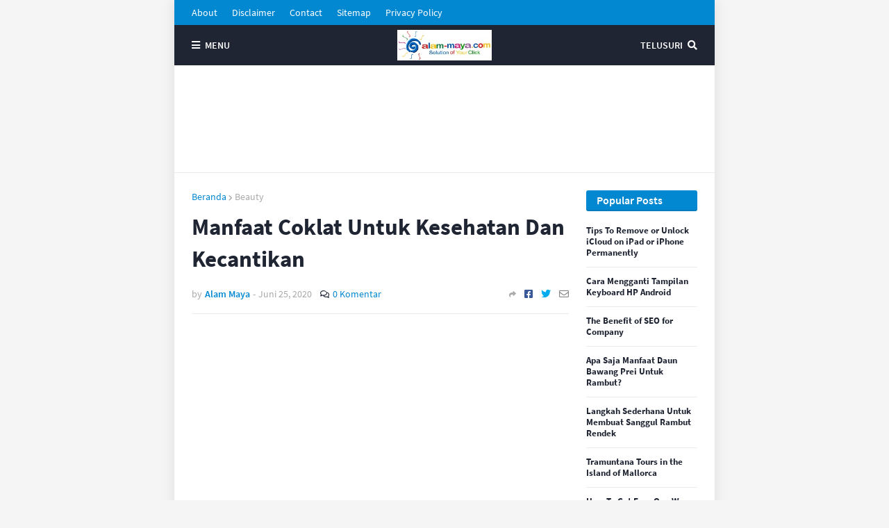

--- FILE ---
content_type: text/html; charset=UTF-8
request_url: https://www.alam-maya.com/2020/06/manfaat-coklat-untuk-kesehatan-dan-kecantikan.html
body_size: 38640
content:
<!DOCTYPE html>
<html class='ltr' dir='ltr' xmlns='http://www.w3.org/1999/xhtml' xmlns:b='http://www.google.com/2005/gml/b' xmlns:data='http://www.google.com/2005/gml/data' xmlns:expr='http://www.google.com/2005/gml/expr'>
<head>
<meta content='VzFOMzQrNkxIUmhLemxwQlZDSS9KNzBKRnMxVkVBUWQzY3cxSHQrQ3JuYz01' name='dmca-site-verification'/>
<meta content='dab03561f0a5d4d2419f174588d4d7ec' name='p:domain_verify'/>
<meta content='width=device-width, initial-scale=1, minimum-scale=1, maximum-scale=1' name='viewport'/>
<title>Manfaat Coklat Untuk Kesehatan Dan Kecantikan</title>
<link href='//1.bp.blogspot.com' rel='dns-prefetch'/>
<link href='//2.bp.blogspot.com' rel='dns-prefetch'/>
<link href='//3.bp.blogspot.com' rel='dns-prefetch'/>
<link href='//4.bp.blogspot.com' rel='dns-prefetch'/>
<link href='//www.blogger.com' rel='dns-prefetch'/>
<link href='//dnjs.cloudflare.com' rel='dns-prefetch'/>
<link href='//fonts.gstatic.com' rel='dns-prefetch'/>
<link href='//pagead2.googlesyndication.com' rel='dns-prefetch'/>
<link href='//www.googletagmanager.com' rel='dns-prefetch'/>
<link href='//www.google-analytics.com' rel='dns-prefetch'/>
<link href='//connect.facebook.net' rel='dns-prefetch'/>
<link href='//c.disquscdn.com' rel='dns-prefetch'/>
<link href='//disqus.com' rel='dns-prefetch'/>
<meta content='text/html; charset=UTF-8' http-equiv='Content-Type'/>
<meta content='blogger' name='generator'/>
<link href='https://www.alam-maya.com/favicon.ico' rel='icon' type='image/x-icon'/>
<meta content='#0288d1' name='theme-color'/>
<meta content='#0288d1' name='msapplication-navbutton-color'/>
<link href='https://www.alam-maya.com/2020/06/manfaat-coklat-untuk-kesehatan-dan-kecantikan.html' rel='canonical'/>
<link rel="alternate" type="application/atom+xml" title="Alam Maya - Atom" href="https://www.alam-maya.com/feeds/posts/default" />
<link rel="alternate" type="application/rss+xml" title="Alam Maya - RSS" href="https://www.alam-maya.com/feeds/posts/default?alt=rss" />
<link rel="service.post" type="application/atom+xml" title="Alam Maya - Atom" href="https://www.blogger.com/feeds/7815133325792261721/posts/default" />

<link rel="alternate" type="application/atom+xml" title="Alam Maya - Atom" href="https://www.alam-maya.com/feeds/8749746846068227883/comments/default" />
<meta content=' Mungkin  di sini ada yang menganggap bahwa coklat itu merupakan sebuah cemilan  yang enak. Selain rasanya yang enak, ternyata manfaat cokla...' name='description'/>
<link href='https://blogger.googleusercontent.com/img/b/R29vZ2xl/AVvXsEjEds3D4n2Zp-Pg7bCCd9EACcwguzxTpLJwcp2W2-XEAEA7fP_OBrlwSUj9scoRBzkbSu3Li2aQfG5GD-EEswTp2m0FTuj6W3MaOfu16TD0gaSxIqY37OFvD-36Xb4TM5Ah7oH36JdJqCc/s400/Manfaat+Coklat+Untuk+Kesehatan+Dan+Kecantikan.jpg' rel='image_src'/>
<!-- Metadata for Open Graph protocol. See http://ogp.me/. -->
<meta content='article' property='og:type'/>
<meta content='Manfaat Coklat Untuk Kesehatan Dan Kecantikan' property='og:title'/>
<meta content='https://www.alam-maya.com/2020/06/manfaat-coklat-untuk-kesehatan-dan-kecantikan.html' property='og:url'/>
<meta content=' Mungkin  di sini ada yang menganggap bahwa coklat itu merupakan sebuah cemilan  yang enak. Selain rasanya yang enak, ternyata manfaat cokla...' property='og:description'/>
<meta content='Alam Maya' property='og:site_name'/>
<meta content='https://blogger.googleusercontent.com/img/b/R29vZ2xl/AVvXsEjEds3D4n2Zp-Pg7bCCd9EACcwguzxTpLJwcp2W2-XEAEA7fP_OBrlwSUj9scoRBzkbSu3Li2aQfG5GD-EEswTp2m0FTuj6W3MaOfu16TD0gaSxIqY37OFvD-36Xb4TM5Ah7oH36JdJqCc/s400/Manfaat+Coklat+Untuk+Kesehatan+Dan+Kecantikan.jpg' property='og:image'/>
<meta content='https://blogger.googleusercontent.com/img/b/R29vZ2xl/AVvXsEjEds3D4n2Zp-Pg7bCCd9EACcwguzxTpLJwcp2W2-XEAEA7fP_OBrlwSUj9scoRBzkbSu3Li2aQfG5GD-EEswTp2m0FTuj6W3MaOfu16TD0gaSxIqY37OFvD-36Xb4TM5Ah7oH36JdJqCc/s400/Manfaat+Coklat+Untuk+Kesehatan+Dan+Kecantikan.jpg' name='twitter:image'/>
<meta content='summary_large_image' name='twitter:card'/>
<meta content='Manfaat Coklat Untuk Kesehatan Dan Kecantikan' name='twitter:title'/>
<meta content='https://www.alam-maya.com/2020/06/manfaat-coklat-untuk-kesehatan-dan-kecantikan.html' name='twitter:domain'/>
<meta content=' Mungkin  di sini ada yang menganggap bahwa coklat itu merupakan sebuah cemilan  yang enak. Selain rasanya yang enak, ternyata manfaat cokla...' name='twitter:description'/>
<!-- Font Awesome Free 5.8.2 -->
<link href='https://cdnjs.cloudflare.com/ajax/libs/font-awesome/5.8.2/css/all.min.css' rel='stylesheet'/>
<!-- Template Style CSS -->
<style id='page-skin-1' type='text/css'><!--
/*
-----------------------------------------------
Blogger Template Style
Name:        MiniFast
Version:     1.0.0 - Free
Author:      Templateify
Author Url:  https://www.templateify.com/
----------------------------------------------- */
/*-- Source Sans Pro Font --*/
@font-face{font-family:'Source Sans Pro';font-style:italic;font-weight:400;font-display:swap;src:local('Source Sans Pro Italic'),local(SourceSansPro-Italic),url(https://fonts.gstatic.com/s/sourcesanspro/v12/6xK1dSBYKcSV-LCoeQqfX1RYOo3qPZ7qsDJT9g.woff2) format("woff2");unicode-range:U+0460-052F,U+1C80-1C88,U+20B4,U+2DE0-2DFF,U+A640-A69F,U+FE2E-FE2F}
@font-face{font-family:'Source Sans Pro';font-style:italic;font-weight:400;font-display:swap;src:local('Source Sans Pro Italic'),local(SourceSansPro-Italic),url(https://fonts.gstatic.com/s/sourcesanspro/v12/6xK1dSBYKcSV-LCoeQqfX1RYOo3qPZ7jsDJT9g.woff2) format("woff2");unicode-range:U+0400-045F,U+0490-0491,U+04B0-04B1,U+2116}
@font-face{font-family:'Source Sans Pro';font-style:italic;font-weight:400;font-display:swap;src:local('Source Sans Pro Italic'),local(SourceSansPro-Italic),url(https://fonts.gstatic.com/s/sourcesanspro/v12/6xK1dSBYKcSV-LCoeQqfX1RYOo3qPZ7rsDJT9g.woff2) format("woff2");unicode-range:U+1F00-1FFF}
@font-face{font-family:'Source Sans Pro';font-style:italic;font-weight:400;font-display:swap;src:local('Source Sans Pro Italic'),local(SourceSansPro-Italic),url(https://fonts.gstatic.com/s/sourcesanspro/v12/6xK1dSBYKcSV-LCoeQqfX1RYOo3qPZ7ksDJT9g.woff2) format("woff2");unicode-range:U+0370-03FF}
@font-face{font-family:'Source Sans Pro';font-style:italic;font-weight:400;font-display:swap;src:local('Source Sans Pro Italic'),local(SourceSansPro-Italic),url(https://fonts.gstatic.com/s/sourcesanspro/v12/6xK1dSBYKcSV-LCoeQqfX1RYOo3qPZ7osDJT9g.woff2) format("woff2");unicode-range:U+0102-0103,U+0110-0111,U+1EA0-1EF9,U+20AB}
@font-face{font-family:'Source Sans Pro';font-style:italic;font-weight:400;font-display:swap;src:local('Source Sans Pro Italic'),local(SourceSansPro-Italic),url(https://fonts.gstatic.com/s/sourcesanspro/v12/6xK1dSBYKcSV-LCoeQqfX1RYOo3qPZ7psDJT9g.woff2) format("woff2");unicode-range:U+0100-024F,U+0259,U+1E00-1EFF,U+2020,U+20A0-20AB,U+20AD-20CF,U+2113,U+2C60-2C7F,U+A720-A7FF}
@font-face{font-family:'Source Sans Pro';font-style:italic;font-weight:400;font-display:swap;src:local('Source Sans Pro Italic'),local(SourceSansPro-Italic),url(https://fonts.gstatic.com/s/sourcesanspro/v12/6xK1dSBYKcSV-LCoeQqfX1RYOo3qPZ7nsDI.woff2) format("woff2");unicode-range:U+0000-00FF,U+0131,U+0152-0153,U+02BB-02BC,U+02C6,U+02DA,U+02DC,U+2000-206F,U+2074,U+20AC,U+2122,U+2191,U+2193,U+2212,U+2215,U+FEFF,U+FFFD}
@font-face{font-family:'Source Sans Pro';font-style:italic;font-weight:600;font-display:swap;src:local('Source Sans Pro SemiBold Italic'),local(SourceSansPro-SemiBoldItalic),url(https://fonts.gstatic.com/s/sourcesanspro/v12/6xKwdSBYKcSV-LCoeQqfX1RYOo3qPZY4lCdh18Smxg.woff2) format("woff2");unicode-range:U+0460-052F,U+1C80-1C88,U+20B4,U+2DE0-2DFF,U+A640-A69F,U+FE2E-FE2F}
@font-face{font-family:'Source Sans Pro';font-style:italic;font-weight:600;font-display:swap;src:local('Source Sans Pro SemiBold Italic'),local(SourceSansPro-SemiBoldItalic),url(https://fonts.gstatic.com/s/sourcesanspro/v12/6xKwdSBYKcSV-LCoeQqfX1RYOo3qPZY4lCdo18Smxg.woff2) format("woff2");unicode-range:U+0400-045F,U+0490-0491,U+04B0-04B1,U+2116}
@font-face{font-family:'Source Sans Pro';font-style:italic;font-weight:600;font-display:swap;src:local('Source Sans Pro SemiBold Italic'),local(SourceSansPro-SemiBoldItalic),url(https://fonts.gstatic.com/s/sourcesanspro/v12/6xKwdSBYKcSV-LCoeQqfX1RYOo3qPZY4lCdg18Smxg.woff2) format("woff2");unicode-range:U+1F00-1FFF}
@font-face{font-family:'Source Sans Pro';font-style:italic;font-weight:600;font-display:swap;src:local('Source Sans Pro SemiBold Italic'),local(SourceSansPro-SemiBoldItalic),url(https://fonts.gstatic.com/s/sourcesanspro/v12/6xKwdSBYKcSV-LCoeQqfX1RYOo3qPZY4lCdv18Smxg.woff2) format("woff2");unicode-range:U+0370-03FF}
@font-face{font-family:'Source Sans Pro';font-style:italic;font-weight:600;font-display:swap;src:local('Source Sans Pro SemiBold Italic'),local(SourceSansPro-SemiBoldItalic),url(https://fonts.gstatic.com/s/sourcesanspro/v12/6xKwdSBYKcSV-LCoeQqfX1RYOo3qPZY4lCdj18Smxg.woff2) format("woff2");unicode-range:U+0102-0103,U+0110-0111,U+1EA0-1EF9,U+20AB}
@font-face{font-family:'Source Sans Pro';font-style:italic;font-weight:600;font-display:swap;src:local('Source Sans Pro SemiBold Italic'),local(SourceSansPro-SemiBoldItalic),url(https://fonts.gstatic.com/s/sourcesanspro/v12/6xKwdSBYKcSV-LCoeQqfX1RYOo3qPZY4lCdi18Smxg.woff2) format("woff2");unicode-range:U+0100-024F,U+0259,U+1E00-1EFF,U+2020,U+20A0-20AB,U+20AD-20CF,U+2113,U+2C60-2C7F,U+A720-A7FF}
@font-face{font-family:'Source Sans Pro';font-style:italic;font-weight:600;font-display:swap;src:local('Source Sans Pro SemiBold Italic'),local(SourceSansPro-SemiBoldItalic),url(https://fonts.gstatic.com/s/sourcesanspro/v12/6xKwdSBYKcSV-LCoeQqfX1RYOo3qPZY4lCds18Q.woff2) format("woff2");unicode-range:U+0000-00FF,U+0131,U+0152-0153,U+02BB-02BC,U+02C6,U+02DA,U+02DC,U+2000-206F,U+2074,U+20AC,U+2122,U+2191,U+2193,U+2212,U+2215,U+FEFF,U+FFFD}
@font-face{font-family:'Source Sans Pro';font-style:italic;font-weight:700;font-display:swap;src:local('Source Sans Pro Bold Italic'),local(SourceSansPro-BoldItalic),url(https://fonts.gstatic.com/s/sourcesanspro/v12/6xKwdSBYKcSV-LCoeQqfX1RYOo3qPZZclSdh18Smxg.woff2) format("woff2");unicode-range:U+0460-052F,U+1C80-1C88,U+20B4,U+2DE0-2DFF,U+A640-A69F,U+FE2E-FE2F}
@font-face{font-family:'Source Sans Pro';font-style:italic;font-weight:700;font-display:swap;src:local('Source Sans Pro Bold Italic'),local(SourceSansPro-BoldItalic),url(https://fonts.gstatic.com/s/sourcesanspro/v12/6xKwdSBYKcSV-LCoeQqfX1RYOo3qPZZclSdo18Smxg.woff2) format("woff2");unicode-range:U+0400-045F,U+0490-0491,U+04B0-04B1,U+2116}
@font-face{font-family:'Source Sans Pro';font-style:italic;font-weight:700;font-display:swap;src:local('Source Sans Pro Bold Italic'),local(SourceSansPro-BoldItalic),url(https://fonts.gstatic.com/s/sourcesanspro/v12/6xKwdSBYKcSV-LCoeQqfX1RYOo3qPZZclSdg18Smxg.woff2) format("woff2");unicode-range:U+1F00-1FFF}
@font-face{font-family:'Source Sans Pro';font-style:italic;font-weight:700;font-display:swap;src:local('Source Sans Pro Bold Italic'),local(SourceSansPro-BoldItalic),url(https://fonts.gstatic.com/s/sourcesanspro/v12/6xKwdSBYKcSV-LCoeQqfX1RYOo3qPZZclSdv18Smxg.woff2) format("woff2");unicode-range:U+0370-03FF}
@font-face{font-family:'Source Sans Pro';font-style:italic;font-weight:700;font-display:swap;src:local('Source Sans Pro Bold Italic'),local(SourceSansPro-BoldItalic),url(https://fonts.gstatic.com/s/sourcesanspro/v12/6xKwdSBYKcSV-LCoeQqfX1RYOo3qPZZclSdj18Smxg.woff2) format("woff2");unicode-range:U+0102-0103,U+0110-0111,U+1EA0-1EF9,U+20AB}
@font-face{font-family:'Source Sans Pro';font-style:italic;font-weight:700;font-display:swap;src:local('Source Sans Pro Bold Italic'),local(SourceSansPro-BoldItalic),url(https://fonts.gstatic.com/s/sourcesanspro/v12/6xKwdSBYKcSV-LCoeQqfX1RYOo3qPZZclSdi18Smxg.woff2) format("woff2");unicode-range:U+0100-024F,U+0259,U+1E00-1EFF,U+2020,U+20A0-20AB,U+20AD-20CF,U+2113,U+2C60-2C7F,U+A720-A7FF}
@font-face{font-family:'Source Sans Pro';font-style:italic;font-weight:700;font-display:swap;src:local('Source Sans Pro Bold Italic'),local(SourceSansPro-BoldItalic),url(https://fonts.gstatic.com/s/sourcesanspro/v12/6xKwdSBYKcSV-LCoeQqfX1RYOo3qPZZclSds18Q.woff2) format("woff2");unicode-range:U+0000-00FF,U+0131,U+0152-0153,U+02BB-02BC,U+02C6,U+02DA,U+02DC,U+2000-206F,U+2074,U+20AC,U+2122,U+2191,U+2193,U+2212,U+2215,U+FEFF,U+FFFD}
@font-face{font-family:'Source Sans Pro';font-style:normal;font-weight:400;font-display:swap;src:local('Source Sans Pro Regular'),local(SourceSansPro-Regular),url(https://fonts.gstatic.com/s/sourcesanspro/v12/6xK3dSBYKcSV-LCoeQqfX1RYOo3qNa7lqDY.woff2) format("woff2");unicode-range:U+0460-052F,U+1C80-1C88,U+20B4,U+2DE0-2DFF,U+A640-A69F,U+FE2E-FE2F}
@font-face{font-family:'Source Sans Pro';font-style:normal;font-weight:400;font-display:swap;src:local('Source Sans Pro Regular'),local(SourceSansPro-Regular),url(https://fonts.gstatic.com/s/sourcesanspro/v12/6xK3dSBYKcSV-LCoeQqfX1RYOo3qPK7lqDY.woff2) format("woff2");unicode-range:U+0400-045F,U+0490-0491,U+04B0-04B1,U+2116}
@font-face{font-family:'Source Sans Pro';font-style:normal;font-weight:400;font-display:swap;src:local('Source Sans Pro Regular'),local(SourceSansPro-Regular),url(https://fonts.gstatic.com/s/sourcesanspro/v12/6xK3dSBYKcSV-LCoeQqfX1RYOo3qNK7lqDY.woff2) format("woff2");unicode-range:U+1F00-1FFF}
@font-face{font-family:'Source Sans Pro';font-style:normal;font-weight:400;font-display:swap;src:local('Source Sans Pro Regular'),local(SourceSansPro-Regular),url(https://fonts.gstatic.com/s/sourcesanspro/v12/6xK3dSBYKcSV-LCoeQqfX1RYOo3qO67lqDY.woff2) format("woff2");unicode-range:U+0370-03FF}
@font-face{font-family:'Source Sans Pro';font-style:normal;font-weight:400;font-display:swap;src:local('Source Sans Pro Regular'),local(SourceSansPro-Regular),url(https://fonts.gstatic.com/s/sourcesanspro/v12/6xK3dSBYKcSV-LCoeQqfX1RYOo3qN67lqDY.woff2) format("woff2");unicode-range:U+0102-0103,U+0110-0111,U+1EA0-1EF9,U+20AB}
@font-face{font-family:'Source Sans Pro';font-style:normal;font-weight:400;font-display:swap;src:local('Source Sans Pro Regular'),local(SourceSansPro-Regular),url(https://fonts.gstatic.com/s/sourcesanspro/v12/6xK3dSBYKcSV-LCoeQqfX1RYOo3qNq7lqDY.woff2) format("woff2");unicode-range:U+0100-024F,U+0259,U+1E00-1EFF,U+2020,U+20A0-20AB,U+20AD-20CF,U+2113,U+2C60-2C7F,U+A720-A7FF}
@font-face{font-family:'Source Sans Pro';font-style:normal;font-weight:400;font-display:swap;src:local('Source Sans Pro Regular'),local(SourceSansPro-Regular),url(https://fonts.gstatic.com/s/sourcesanspro/v12/6xK3dSBYKcSV-LCoeQqfX1RYOo3qOK7l.woff2) format("woff2");unicode-range:U+0000-00FF,U+0131,U+0152-0153,U+02BB-02BC,U+02C6,U+02DA,U+02DC,U+2000-206F,U+2074,U+20AC,U+2122,U+2191,U+2193,U+2212,U+2215,U+FEFF,U+FFFD}
@font-face{font-family:'Source Sans Pro';font-style:normal;font-weight:600;font-display:swap;src:local('Source Sans Pro SemiBold'),local(SourceSansPro-SemiBold),url(https://fonts.gstatic.com/s/sourcesanspro/v12/6xKydSBYKcSV-LCoeQqfX1RYOo3i54rwmhduz8A.woff2) format("woff2");unicode-range:U+0460-052F,U+1C80-1C88,U+20B4,U+2DE0-2DFF,U+A640-A69F,U+FE2E-FE2F}
@font-face{font-family:'Source Sans Pro';font-style:normal;font-weight:600;font-display:swap;src:local('Source Sans Pro SemiBold'),local(SourceSansPro-SemiBold),url(https://fonts.gstatic.com/s/sourcesanspro/v12/6xKydSBYKcSV-LCoeQqfX1RYOo3i54rwkxduz8A.woff2) format("woff2");unicode-range:U+0400-045F,U+0490-0491,U+04B0-04B1,U+2116}
@font-face{font-family:'Source Sans Pro';font-style:normal;font-weight:600;font-display:swap;src:local('Source Sans Pro SemiBold'),local(SourceSansPro-SemiBold),url(https://fonts.gstatic.com/s/sourcesanspro/v12/6xKydSBYKcSV-LCoeQqfX1RYOo3i54rwmxduz8A.woff2) format("woff2");unicode-range:U+1F00-1FFF}
@font-face{font-family:'Source Sans Pro';font-style:normal;font-weight:600;font-display:swap;src:local('Source Sans Pro SemiBold'),local(SourceSansPro-SemiBold),url(https://fonts.gstatic.com/s/sourcesanspro/v12/6xKydSBYKcSV-LCoeQqfX1RYOo3i54rwlBduz8A.woff2) format("woff2");unicode-range:U+0370-03FF}
@font-face{font-family:'Source Sans Pro';font-style:normal;font-weight:600;font-display:swap;src:local('Source Sans Pro SemiBold'),local(SourceSansPro-SemiBold),url(https://fonts.gstatic.com/s/sourcesanspro/v12/6xKydSBYKcSV-LCoeQqfX1RYOo3i54rwmBduz8A.woff2) format("woff2");unicode-range:U+0102-0103,U+0110-0111,U+1EA0-1EF9,U+20AB}
@font-face{font-family:'Source Sans Pro';font-style:normal;font-weight:600;font-display:swap;src:local('Source Sans Pro SemiBold'),local(SourceSansPro-SemiBold),url(https://fonts.gstatic.com/s/sourcesanspro/v12/6xKydSBYKcSV-LCoeQqfX1RYOo3i54rwmRduz8A.woff2) format("woff2");unicode-range:U+0100-024F,U+0259,U+1E00-1EFF,U+2020,U+20A0-20AB,U+20AD-20CF,U+2113,U+2C60-2C7F,U+A720-A7FF}
@font-face{font-family:'Source Sans Pro';font-style:normal;font-weight:600;font-display:swap;src:local('Source Sans Pro SemiBold'),local(SourceSansPro-SemiBold),url(https://fonts.gstatic.com/s/sourcesanspro/v12/6xKydSBYKcSV-LCoeQqfX1RYOo3i54rwlxdu.woff2) format("woff2");unicode-range:U+0000-00FF,U+0131,U+0152-0153,U+02BB-02BC,U+02C6,U+02DA,U+02DC,U+2000-206F,U+2074,U+20AC,U+2122,U+2191,U+2193,U+2212,U+2215,U+FEFF,U+FFFD}
@font-face{font-family:'Source Sans Pro';font-style:normal;font-weight:700;font-display:swap;src:local('Source Sans Pro Bold'),local(SourceSansPro-Bold),url(https://fonts.gstatic.com/s/sourcesanspro/v12/6xKydSBYKcSV-LCoeQqfX1RYOo3ig4vwmhduz8A.woff2) format("woff2");unicode-range:U+0460-052F,U+1C80-1C88,U+20B4,U+2DE0-2DFF,U+A640-A69F,U+FE2E-FE2F}
@font-face{font-family:'Source Sans Pro';font-style:normal;font-weight:700;font-display:swap;src:local('Source Sans Pro Bold'),local(SourceSansPro-Bold),url(https://fonts.gstatic.com/s/sourcesanspro/v12/6xKydSBYKcSV-LCoeQqfX1RYOo3ig4vwkxduz8A.woff2) format("woff2");unicode-range:U+0400-045F,U+0490-0491,U+04B0-04B1,U+2116}
@font-face{font-family:'Source Sans Pro';font-style:normal;font-weight:700;font-display:swap;src:local('Source Sans Pro Bold'),local(SourceSansPro-Bold),url(https://fonts.gstatic.com/s/sourcesanspro/v12/6xKydSBYKcSV-LCoeQqfX1RYOo3ig4vwmxduz8A.woff2) format("woff2");unicode-range:U+1F00-1FFF}
@font-face{font-family:'Source Sans Pro';font-style:normal;font-weight:700;font-display:swap;src:local('Source Sans Pro Bold'),local(SourceSansPro-Bold),url(https://fonts.gstatic.com/s/sourcesanspro/v12/6xKydSBYKcSV-LCoeQqfX1RYOo3ig4vwlBduz8A.woff2) format("woff2");unicode-range:U+0370-03FF}
@font-face{font-family:'Source Sans Pro';font-style:normal;font-weight:700;font-display:swap;src:local('Source Sans Pro Bold'),local(SourceSansPro-Bold),url(https://fonts.gstatic.com/s/sourcesanspro/v12/6xKydSBYKcSV-LCoeQqfX1RYOo3ig4vwmBduz8A.woff2) format("woff2");unicode-range:U+0102-0103,U+0110-0111,U+1EA0-1EF9,U+20AB}
@font-face{font-family:'Source Sans Pro';font-style:normal;font-weight:700;font-display:swap;src:local('Source Sans Pro Bold'),local(SourceSansPro-Bold),url(https://fonts.gstatic.com/s/sourcesanspro/v12/6xKydSBYKcSV-LCoeQqfX1RYOo3ig4vwmRduz8A.woff2) format("woff2");unicode-range:U+0100-024F,U+0259,U+1E00-1EFF,U+2020,U+20A0-20AB,U+20AD-20CF,U+2113,U+2C60-2C7F,U+A720-A7FF}
@font-face{font-family:'Source Sans Pro';font-style:normal;font-weight:700;font-display:swap;src:local('Source Sans Pro Bold'),local(SourceSansPro-Bold),url(https://fonts.gstatic.com/s/sourcesanspro/v12/6xKydSBYKcSV-LCoeQqfX1RYOo3ig4vwlxdu.woff2) format("woff2");unicode-range:U+0000-00FF,U+0131,U+0152-0153,U+02BB-02BC,U+02C6,U+02DA,U+02DC,U+2000-206F,U+2074,U+20AC,U+2122,U+2191,U+2193,U+2212,U+2215,U+FEFF,U+FFFD}
/*-- Reset CSS --*/
a,abbr,acronym,address,applet,b,big,blockquote,body,caption,center,cite,code,dd,del,dfn,div,dl,dt,em,fieldset,font,form,h1,h2,h3,h4,h5,h6,html,i,iframe,img,ins,kbd,label,legend,li,object,p,pre,q,s,samp,small,span,strike,strong,sub,sup,table,tbody,td,tfoot,th,thead,tr,tt,u,ul,var{padding:0;border:0;outline:0;vertical-align:baseline;background:0 0;text-decoration:none;padding:0;margin:0}form,textarea,input,button{-webkit-appearance:none;-moz-appearance:none;appearance:none;outline:none;border-radius:0}dl,ul{list-style-position:inside;font-weight:400;list-style:none}ul li{list-style:none}caption,th{text-align:center}img{border:none;position:relative}a,a:visited{text-decoration:none}.clearfix{clear:both}.section,.widget,.widget ul{margin:0;padding:0}a{color:#0288d1}a img{border:0}abbr{text-decoration:none}.CSS_LIGHTBOX{z-index:999999!important}.CSS_LIGHTBOX_ATTRIBUTION_INDEX_CONTAINER .CSS_HCONT_CHILDREN_HOLDER > .CSS_LAYOUT_COMPONENT.CSS_HCONT_CHILD:first-child > .CSS_LAYOUT_COMPONENT{opacity:0}.separator a{clear:none!important;float:none!important;margin-left:0!important;margin-right:0!important}#navbar-iframe,.widget-item-control,a.quickedit,.home-link,.feed-links{display:none!important}.center{display:table;margin:0 auto;position:relative}.widget > h2,.widget > h3{display:none}.widget iframe,.widget img{max-width:100%}
/*-- Body Content CSS --*/
:root{--body-font:'Source Sans Pro',Arial,sans-serif;--title-font:'Source Sans Pro',Arial,sans-serif;--text-font:'Source Sans Pro',Arial,sans-serif}
body{position:relative;background-color:#f5f5f5;background:#f5f5f5 url() repeat scroll top left;font-family:var(--body-font);font-size:14px;color:#656565;font-weight:400;font-style:normal;line-height:1.4em;word-wrap:break-word;margin:0;padding:0}
.rtl{direction:rtl}
.no-items.section{display:none}
h1,h2,h3,h4,h5,h6{font-family:var(--title-font);font-weight:700}
#outer-wrapper{position:relative;overflow:hidden;width:100%;max-width:calc(728px + 50px);margin:0 auto;background-color:#ffffff;box-shadow:0 0 20px rgba(0,0,0,0.1)}
#outer-wrapper.full-width{max-width:100%}
.row-x1{width:728px}
#content-wrapper{position:relative;float:left;width:100%;overflow:hidden;padding:25px 0;margin:0;border-top:0}
#content-wrapper > .container{margin:0 auto}
#main-wrapper{position:relative;float:left;width:calc(100% - (160px + 25px));box-sizing:border-box;padding:0}
.left-sidebar #main-wrapper,.rtl #main-wrapper{float:right}
#sidebar-wrapper{position:relative;float:right;width:160px;box-sizing:border-box;padding:0}
.left-sidebar #sidebar-wrapper,.rtl #sidebar-wrapper{float:left}
.entry-image-link,.cmm-avatar,.comments .avatar-image-container{overflow:hidden;background-color:rgba(155,155,155,0.08);z-index:5;color:transparent!important}
.entry-thumb{display:block;position:relative;width:100%;height:100%;background-size:cover;background-position:center center;background-repeat:no-repeat;z-index:1;opacity:0;transition:opacity .35s ease, transform .3s ease}
.entry-thumb.lazy-ify{opacity:1}
.entry-image-link:hover .entry-thumb,.featured-item-inner:hover .entry-thumb{transform:scale(1.05)}
.before-mask:before{content:'';position:absolute;left:0;right:0;bottom:0;height:100%;background-image:linear-gradient(to bottom,transparent,rgba(0,0,0,0.65));-webkit-backface-visibility:hidden;backface-visibility:hidden;z-index:2;opacity:1;margin:0;transition:opacity .25s ease}
.entry-title{color:#1f2532}
.entry-title a{color:#1f2532;display:block}
.entry-title a:hover{color:#0288d1}
.excerpt{font-family:var(--text-font)}
.social a:before{display:inline-block;font-family:'Font Awesome 5 Brands';font-style:normal;font-weight:400}
.social .blogger a:before{content:"\f37d"}
.social .facebook a:before{content:"\f082"}
.social .facebook-f a:before{content:"\f39e"}
.social .twitter a:before{content:"\f099"}
.social .rss a:before{content:"\f09e";font-family:'Font Awesome 5 Free';font-weight:900}
.social .youtube a:before{content:"\f167"}
.social .skype a:before{content:"\f17e"}
.social .stumbleupon a:before{content:"\f1a4"}
.social .tumblr a:before{content:"\f173"}
.social .vk a:before{content:"\f189"}
.social .stack-overflow a:before{content:"\f16c"}
.social .github a:before{content:"\f09b"}
.social .linkedin a:before{content:"\f0e1"}
.social .dribbble a:before{content:"\f17d"}
.social .soundcloud a:before{content:"\f1be"}
.social .behance a:before{content:"\f1b4"}
.social .digg a:before{content:"\f1a6"}
.social .instagram a:before{content:"\f16d"}
.social .pinterest a:before{content:"\f0d2"}
.social .pinterest-p a:before{content:"\f231"}
.social .twitch a:before{content:"\f1e8"}
.social .delicious a:before{content:"\f1a5"}
.social .codepen a:before{content:"\f1cb"}
.social .flipboard a:before{content:"\f44d"}
.social .reddit a:before{content:"\f281"}
.social .whatsapp a:before{content:"\f232"}
.social .messenger a:before{content:"\f39f"}
.social .snapchat a:before{content:"\f2ac"}
.social .telegram a:before{content:"\f3fe"}
.social .discord a:before{content:"\f392"}
.social .share a:before{content:"\f064";font-family:'Font Awesome 5 Free';font-weight:900}
.social .email a:before{content:"\f0e0";font-family:'Font Awesome 5 Free';font-weight:400}
.social .external-link a:before{content:"\f35d";font-family:'Font Awesome 5 Free';font-weight:900}
.social-bg .blogger a,.social-bg-hover .blogger a:hover{background-color:#ff5722}
.social-bg .facebook a,.social-bg .facebook-f a,.social-bg-hover .facebook a:hover,.social-bg-hover .facebook-f a:hover{background-color:#3b5999}
.social-bg .twitter a,.social-bg-hover .twitter a:hover{background-color:#00acee}
.social-bg .youtube a,.social-bg-hover .youtube a:hover{background-color:#f50000}
.social-bg .instagram a,.social-bg-hover .instagram a:hover{background:linear-gradient(15deg,#ffb13d,#dd277b,#4d5ed4)}
.social-bg .pinterest a,.social-bg .pinterest-p a,.social-bg-hover .pinterest a:hover,.social-bg-hover .pinterest-p a:hover{background-color:#ca2127}
.social-bg .dribbble a,.social-bg-hover .dribbble a:hover{background-color:#ea4c89}
.social-bg .linkedin a,.social-bg-hover .linkedin a:hover{background-color:#0077b5}
.social-bg .tumblr a,.social-bg-hover .tumblr a:hover{background-color:#365069}
.social-bg .twitch a,.social-bg-hover .twitch a:hover{background-color:#6441a5}
.social-bg .rss a,.social-bg-hover .rss a:hover{background-color:#ffc200}
.social-bg .skype a,.social-bg-hover .skype a:hover{background-color:#00aff0}
.social-bg .stumbleupon a,.social-bg-hover .stumbleupon a:hover{background-color:#eb4823}
.social-bg .vk a,.social-bg-hover .vk a:hover{background-color:#4a76a8}
.social-bg .stack-overflow a,.social-bg-hover .stack-overflow a:hover{background-color:#f48024}
.social-bg .github a,.social-bg-hover .github a:hover{background-color:#24292e}
.social-bg .soundcloud a,.social-bg-hover .soundcloud a:hover{background:linear-gradient(#ff7400,#ff3400)}
.social-bg .behance a,.social-bg-hover .behance a:hover{background-color:#191919}
.social-bg .digg a,.social-bg-hover .digg a:hover{background-color:#1b1a19}
.social-bg .delicious a,.social-bg-hover .delicious a:hover{background-color:#0076e8}
.social-bg .codepen a,.social-bg-hover .codepen a:hover{background-color:#000}
.social-bg .flipboard a,.social-bg-hover .flipboard a:hover{background-color:#f52828}
.social-bg .reddit a,.social-bg-hover .reddit a:hover{background-color:#ff4500}
.social-bg .whatsapp a,.social-bg-hover .whatsapp a:hover{background-color:#3fbb50}
.social-bg .messenger a,.social-bg-hover .messenger a:hover{background-color:#0084ff}
.social-bg .snapchat a,.social-bg-hover .snapchat a:hover{background-color:#ffe700}
.social-bg .telegram a,.social-bg-hover .telegram a:hover{background-color:#179cde}
.social-bg .discord a,.social-bg-hover .discord a:hover{background-color:#7289da}
.social-bg .share a,.social-bg-hover .share a:hover{background-color:#aaaaaa}
.social-bg .email a,.social-bg-hover .email a:hover{background-color:#888}
.social-bg .external-link a,.social-bg-hover .external-link a:hover{background-color:#1f2532}
.social-color .blogger a,.social-color-hover .blogger a:hover{color:#ff5722}
.social-color .facebook a,.social-color .facebook-f a,.social-color-hover .facebook a:hover,.social-color-hover .facebook-f a:hover{color:#3b5999}
.social-color .twitter a,.social-color-hover .twitter a:hover{color:#00acee}
.social-color .youtube a,.social-color-hover .youtube a:hover{color:#f50000}
.social-color .instagram a,.social-color-hover .instagram a:hover{color:#dd277b}
.social-color .pinterest a,.social-color .pinterest-p a,.social-color-hover .pinterest a:hover,.social-color-hover .pinterest-p a:hover{color:#ca2127}
.social-color .dribbble a,.social-color-hover .dribbble a:hover{color:#ea4c89}
.social-color .linkedin a,.social-color-hover .linkedin a:hover{color:#0077b5}
.social-color .tumblr a,.social-color-hover .tumblr a:hover{color:#365069}
.social-color .twitch a,.social-color-hover .twitch a:hover{color:#6441a5}
.social-color .rss a,.social-color-hover .rss a:hover{color:#ffc200}
.social-color .skype a,.social-color-hover .skype a:hover{color:#00aff0}
.social-color .stumbleupon a,.social-color-hover .stumbleupon a:hover{color:#eb4823}
.social-color .vk a,.social-color-hover .vk a:hover{color:#4a76a8}
.social-color .stack-overflow a,.social-color-hover .stack-overflow a:hover{color:#f48024}
.social-color .github a,.social-color-hover .github a:hover{color:#24292e}
.social-color .soundcloud a,.social-color-hover .soundcloud a:hover{color:#ff7400}
.social-color .behance a,.social-color-hover .behance a:hover{color:#191919}
.social-color .digg a,.social-color-hover .digg a:hover{color:#1b1a19}
.social-color .delicious a,.social-color-hover .delicious a:hover{color:#0076e8}
.social-color .codepen a,.social-color-hover .codepen a:hover{color:#000}
.social-color .flipboard a,.social-color-hover .flipboard a:hover{color:#f52828}
.social-color .reddit a,.social-color-hover .reddit a:hover{color:#ff4500}
.social-color .whatsapp a,.social-color-hover .whatsapp a:hover{color:#3fbb50}
.social-color .messenger a,.social-color-hover .messenger a:hover{color:#0084ff}
.social-color .snapchat a,.social-color-hover .snapchat a:hover{color:#ffe700}
.social-color .telegram a,.social-color-hover .telegram a:hover{color:#179cde}
.social-color .discord a,.social-color-hover .discord a:hover{color:#7289da}
.social-color .share a,.social-color-hover .share a:hover{color:#aaaaaa}
.social-color .email a,.social-color-hover .email a:hover{color:#888}
.social-color .external-link a,.social-color-hover .external-link a:hover{color:#1f2532}
#header-wrapper{position:relative;float:left;width:100%;margin:0}
#header-wrapper .container{position:relative;margin:0 auto}
.topbar{position:relative;float:left;width:100%;height:36px;background-color:#0288d1;padding:0;margin:0}
.no-topbar .topbar{display:none}
.topbar.border{border-bottom:1px solid rgba(155,155,155,0.2)}
#topbar-menu{position:relative;float:left;height:36px;margin:0}
.rtl #topbar-menu{float:right}
#topbar-menu .widget > .widget-title{display:none}
.topbar-menu ul li{float:left;height:36px;line-height:36px;margin:0 21px 0 0}
.rtl .topbar-menu ul li{float:right;margin:0 0 0 21px}
.topbar-menu ul li a{display:block;font-size:14px;color:#ffffff;font-weight:400}
.topbar-menu ul li a:hover{color:#0288d1}
#topbar-social{position:relative;float:right;height:36px;margin:0}
.rtl #topbar-social{float:left}
#topbar-social .widget > .widget-title{display:none}
.topbar-social ul li{float:left;height:36px;line-height:36px;margin:0 0 0 17px}
.rtl .topbar-social ul li{float:right;margin:0 17px 0 0}
.topbar-social ul li a{display:block;font-size:12px;color:#ffffff}
.topbar-social ul li a:hover{color:#0288d1}
.headerify-wrap{position:relative;float:left;width:100%;height:58px;background-color:#1f2532;padding:0;margin:0}
.headerify-fixed{position:relative;float:left;width:100%;height:58px;padding:0;margin:0}
.headerify{position:relative;width:100%;height:58px;max-width:calc(728px + 50px);background-color:#1f2532;box-sizing:border-box;padding:0;margin:0 auto}
.headerify.border{border-bottom:1px solid rgba(155,155,155,0.2)}
#outer-wrapper.full-width .headerify{max-width:100%}
.main-logo{position:relative;float:left;width:100%;height:44px;overflow:hidden;text-align:center;padding:7px 0;margin:0;transition:padding .25s ease}
.rtl .main-logo{float:right}
.header-widget{display:inline-block;max-width:calc(100% - 120px);margin:0 auto}
.main-logo .main-logo-img{float:left;height:44px;overflow:hidden}
.main-logo img{max-width:100%;height:44px;margin:0}
.main-logo h1,.main-logo h2{display:block;font-size:25px;color:#ffffff;font-weight:600;line-height:44px;margin:0}
.main-logo h1 a,.main-logo h2 a{display:inline-block;color:#ffffff}
.main-logo h1 a:hover,.main-logo h2 a:hover{color:#e5f3fa}
.main-logo #h1-tag{position:absolute;top:-9000px;left:-9000px;display:none;visibility:hidden}
.main-logo .in-label .main-logo-img,.main-logo .in-label h1.blog-title{display:none}
.menu-toggle{position:absolute;top:0;left:0;height:44px;color:#ffffff;font-size:14px;font-weight:600;text-align:center;text-transform:uppercase;line-height:44px;cursor:pointer;z-index:20;padding:0;margin:7px 0 0;transition:margin .25s ease}
.rtl .menu-toggle{left:unset;right:0}
.menu-toggle:before{content:"\f0c9";font-family:'Font Awesome 5 Free';font-weight:900;margin:0 7px 0 0}
.menu-active .menu-toggle:before{content:"\f00d"}
.rtl .menu-toggle:before{margin:0 0 0 7px}
.menu-toggle:hover{color:#e5f3fa}
.search-toggle{position:absolute;top:0;right:0;height:44px;color:#ffffff;font-size:14px;font-weight:600;text-align:center;text-transform:uppercase;line-height:44px;cursor:pointer;z-index:20;padding:0;margin:7px 0 0;transition:margin .25s ease}
.rtl .search-toggle{right:unset;left:0}
.search-toggle:after{content:"\f002";font-family:'Font Awesome 5 Free';font-weight:900;margin:0 0 0 7px}
.rtl .search-toggle:after{margin:0 7px 0 0}
.search-active .search-toggle:after{content:"\f00d"}
.search-toggle:hover{color:#e5f3fa}
#nav-search{position:absolute;top:58px;right:0;width:250px;max-width:100%;height:54px;z-index:25;background-color:#ffffff;box-sizing:border-box;padding:10px;visibility:hidden;opacity:0;border-radius:3px 0 3px 3px;box-shadow:0 1px 3px rgba(0,0,0,.1);transition:all .17s ease}
.rtl #nav-search{border-radius:0 3px 3px 3px}
.search-active #nav-search{visibility:visible;opacity:1}
.rtl #nav-search{right:unset;left:0}
#nav-search:before{content:'';position:absolute;top:0;right:0;width:0;height:0;border:10px solid transparent;border-bottom-color:#ffffff;margin:-20px 0 0}
.rtl #nav-search:before{right:unset;left:0}
#nav-search .search-form{width:100%;height:34px;background-color:rgba(0,0,0,0);display:flex;overflow:hidden;box-sizing:border-box;padding:2px;border:1px solid rgba(155,155,155,0.2);border-radius:3px}
#nav-search .search-input{width:100%;color:#1f2532;margin:0;padding:0 10px;background-color:rgba(0,0,0,0);font-family:inherit;font-size:14px;font-weight:400;box-sizing:border-box;border:0}
.rtl #nav-search .search-input{padding:0 15px 0 50px}
#nav-search .search-input:focus{color:#1f2532;outline:none}
#nav-search .search-input::placeholder{color:#1f2532;opacity:.5}
#nav-search .search-action{background-color:#0288d1;font-family:inherit;font-size:14px;color:#ffffff;font-weight:600;cursor:pointer;padding:0 12px;margin:0;border:0;border-bottom:2px solid rgba(0,0,0,.1);border-radius:3px}
#nav-search .search-action:hover{background-color:#1f2532;color:#ffffff}
.main-menu-wrap{position:absolute;top:-36px;left:0;width:100%;height:36px;background-color:#0277bd;z-index:20;margin:0;transform:translateY(-100%);visibility:hidden;transition:all .25s ease}
.menu-active .main-menu-wrap{transform:translateY(0);visibility:visible}
#main-menu{position:relative;float:left;height:36px;margin:0}
.rtl #main-menu{float:right}
.main-menu li{float:left;height:36px;line-height:36px;margin:0 21px 0 0}
.rtl .main-menu li{float:right;margin:0 0 0 21px}
.main-menu li a{display:block;font-size:14px;color:#ffffff;font-weight:600;text-transform:uppercase;margin:0}
.main-menu li a:hover{color:#e5f1f8}
#main-menu-social{position:relative;float:right;height:36px;margin:0}
.rtl #main-menu-social{float:left}
.main-menu-social li{float:left;height:36px;line-height:36px;margin:0 0 0 17px}
.rtl .main-menu-social li{float:right;margin:0 17px 0 0}
.main-menu-social li a{display:block;font-size:12px;color:#ffffff;margin:0}
.main-menu-social li a:hover{color:#e5f1f8}
.overlay{display:none;visibility:hidden;opacity:0;position:fixed;top:0;left:0;right:0;bottom:0;background:rgba(0,0,0,.5);z-index:1000;cursor:url(https://blogger.googleusercontent.com/img/b/R29vZ2xl/AVvXsEj613cp07G89OWXW71VINpwGg8Vvjd0V7wGxUioZU8DnYBNq3Ks-LpCM9N93Nzxvm2r7bTjuqQCoKNZXIgVylGJmkGFiaHiXO-GekZQJ9RG2tuMHImWjJGNa_zA73n5WqD7eFeSZDI0t6OA/s1600/close-white.png),default;margin:0;transition:all .25s ease}
#slide-menu-wrap{display:none;position:fixed;width:250px;height:100%;top:0;left:0;bottom:0;transform:translateX(-100%);background-color:#1f2532;overflow:auto;z-index:1010;visibility:hidden;box-shadow:3px 0 15px rgba(0,0,0,.05);transition:all .25s ease}
.rtl #slide-menu-wrap{left:unset;right:0;transform:translateX(100%)}
.slide-menu-header{float:left;width:100%;height:55px;box-sizing:border-box;padding:10px 0;border-bottom:1px solid rgba(155,155,155,0.1)}
#slide-menu-wrap .search-form{float:left;width:calc(100% - 40px);height:34px;background-color:#1f2532;box-sizing:border-box;padding:0 0 0 10px;margin:0}
.rtl #slide-menu-wrap .search-form{float:right;padding:0 10px 0 0}
#slide-menu-wrap .search-input{float:left;width:100%;height:34px;background-color:rgba(155,155,155,0.05);font-family:inherit;font-size:13px;color:#ffffff;box-sizing:border-box;padding:0 10px;border:1px solid rgba(155,155,155,0.05);border-radius:3px}
#slide-menu-wrap .search-input::placeholder{color:#ffffff;opacity:.5}
.close-slide-menu{float:right;width:40px;height:34px;font-size:15px;color:#ffffff;line-height:34px;text-align:center;margin:0}
.close-slide-menu:before{content:"\f00d";font-family:'Font Awesome 5 Free';font-weight:900}
.rtl .close-slide-menu{flaot:left}
.close-slide-menu:hover{color:#0288d1}
.slide-menu-flex{display:flex;flex-direction:column;justify-content:space-between;float:left;width:100%;height:calc(100% - 55px);margin:0}
.slide-menu{position:relative;float:left;width:100%;box-sizing:border-box;padding:0}
.slide-menu ul{float:left;width:100%;box-sizing:border-box;padding:20px;border-bottom:1px solid rgba(155,155,155,0.1)}
.slide-menu ul li{position:relative;display:block;overflow:hidden;float:left;width:100%;margin:0;padding:0}
.slide-menu ul li a{font-size:14px;color:#ffffff;font-weight:600;line-height:36px;text-transform:uppercase;display:block;padding:0}
.slide-menu ul li a:hover{color:#0288d1}
.slide-menu-social{position:relative;float:left;width:100%;margin:0;border-top:1px solid rgba(155,155,155,0.1)}
.slide-menu-social ul{display:block;text-align:center;padding:15px 20px;margin:0}
.slide-menu-social ul li{display:inline-block;margin:0 2px}
.slide-menu-social ul li a{display:block;font-size:13px;color:#ffffff;padding:0 8px}
.slide-menu-social ul li a:hover{color:#0288d1}
.is-fixed{position:fixed;top:-58px;left:0;width:100%;z-index:990;transition:top .25s ease}
.headerify-fixed.show{top:0}
.menu-active .headerify-fixed.is-fixed{top:0}
.no-topbar .main-menu-wrap,.headerify-fixed.is-fixed .main-menu-wrap{top:58px;transform:translateY(-10px);opacity:0}
.menu-active .no-topbar .main-menu-wrap,.menu-active .headerify-fixed.is-fixed .main-menu-wrap{transform:translateY(0);opacity:1}
.loader{position:relative;height:100%;overflow:hidden;display:block;margin:0}
.loader:after{content:'';position:absolute;top:50%;left:50%;width:28px;height:28px;margin:-16px 0 0 -16px;border:2px solid #0288d1;border-right-color:rgba(155,155,155,0.2);border-radius:100%;animation:spinner 1.1s infinite linear;transform-origin:center}
@-webkit-keyframes spinner {
0%{-webkit-transform:rotate(0deg);transform:rotate(0deg)}
to{-webkit-transform:rotate(1turn);transform:rotate(1turn)}
}
@keyframes spinner {
0%{-webkit-transform:rotate(0deg);transform:rotate(0deg)}
to{-webkit-transform:rotate(1turn);transform:rotate(1turn)}
}
.header-ad-wrap{position:relative;float:left;width:100%;margin:0}
.home .header-ad-wrap.has-ads,.category .header-ad-wrap.has-ads,.post .header-ad-wrap.has-ads{padding:0 0 25px!important;border-bottom:1px solid rgba(155,155,155,0.2)!important}
.header-ad-wrap .container{margin:0 auto}
.header-ad .widget{position:relative;float:left;width:100%;text-align:center;line-height:0;margin:25px 0 0}
.header-ad .widget > .widget-title{display:none}
.no-posts{display:block;font-size:14px;color:#1f2532;padding:25px 0;font-weight:400}
#custom-ads,#main-arel-ad{float:left;width:100%;opacity:0;visibility:hidden;margin:0}
#before-ad,#after-ad,#arel-ad{float:left;width:100%;margin:0}
#before-ad .widget > .widget-title,#after-ad .widget > .widget-title,#arel-ad .widget > .widget-title{display:block}
#before-ad .widget > .widget-title > h3.title,#after-ad .widget > .widget-title > h3.title,#arel-ad .widget > .widget-title > h3.title{font-size:12px;color:#aaaaaa;font-weight:400;line-height:12px;margin:0 0 5px}
#before-ad .widget,#after-ad .widget{width:100%;margin:25px 0 0}
#arel-ad .widget{width:100%;padding:25px 0 0;margin:25px 0 0;border-top:1px solid rgba(155,155,155,0.2)}
#before-ad .widget-content,#after-ad .widget-content,#arel-ad .widget-content{position:relative;width:100%;line-height:1}
#new-before-ad #before-ad,#new-after-ad #after-ad{float:none;display:block;margin:0}
#new-before-ad #before-ad .widget,#new-after-ad #after-ad .widget{margin:0}
.item-post .FollowByEmail{box-sizing:border-box}
#main-wrapper #main{float:left;width:100%;box-sizing:border-box}
.queryMessage{overflow:hidden;color:#1f2532;font-size:14px;font-weight:400;padding:0 0 15px;margin:0 0 25px;border-bottom:1px solid rgba(155,155,155,0.2)}
.queryMessage .query-info{margin:0}
.queryMessage .search-query,.queryMessage .search-label{color:#1f2532;font-weight:600;text-transform:uppercase}
.queryMessage .search-query:before,.queryMessage .search-label:before{content:"\201c"}
.queryMessage .search-query:after,.queryMessage .search-label:after{content:"\201d"}
.queryEmpty{font-size:13px;font-weight:400;padding:0;margin:40px 0;text-align:center}
.blog-post{display:block;word-wrap:break-word}
.item .blog-post{float:left;width:100%}
.index-post-wrap{position:relative;float:left;width:100%;box-sizing:border-box;padding:0;margin:0}
.post-animated{-webkit-animation-duration:.5s;animation-duration:.5s;-webkit-animation-fill-mode:both;animation-fill-mode:both}
@keyframes fadeIn {
from{opacity:0}
to{opacity:1}
}
.post-fadeIn{animation-name:fadeIn}
@keyframes fadeInUp {
from{opacity:0;transform:translate3d(0,5px,0)}
to{opacity:1;transform:translate3d(0,0,0)}
}
.post-fadeInUp{animation-name:fadeInUp}
.index-post{position:relative;float:left;width:100%;box-sizing:border-box;padding:0 0 25px;margin:0 0 25px;border-bottom:1px solid rgba(155,155,155,0.2)}
.index-post.post-ad-type{padding:0 0 25px!important;margin:0 0 25px!important;border-bottom:1px solid rgba(155,155,155,0.2)!important}
.blog-posts .index-post:last-child{margin:0}
.index-post .entry-image{position:relative;float:left;width:160px;height:140px;overflow:hidden;margin:0 18px 0 0;border-radius:3px}
.rtl .index-post .entry-image{float:right;margin:0 0 0 18px}
.index-post .entry-image-link{position:relative;float:left;width:100%;height:100%;z-index:1;overflow:hidden}
.index-post .entry-header{overflow:hidden}
.index-post .entry-title{display:block;font-size:23px;font-weight:700;line-height:1.3em;margin:0}
.index-post .entry-excerpt{font-size:15px;line-height:1.4em;margin:10px 0 0}
.entry-meta{font-size:12px;color:#aaaaaa;font-weight:400;padding:0;margin:0}
.index-post .entry-meta{font-size:13px;padding:10px 0 0}
.no-meta .entry-meta{display:none}
.entry-meta a{color:#0288d1}
.entry-meta a:hover{color:#0288d1}
.entry-meta span,.entry-meta em{float:left;font-style:normal;margin:0 4px 0 0}
.blog-entry-header .entry-meta span.entry-author.no-date,.blog-entry-header .entry-meta span.entry-time{margin:0 12px 0 0}
.rtl .entry-meta span,.rtl .entry-meta em{float:right;margin:0 0 0 4px}
.rtl .blog-entry-header .entry-meta span.entry-author.no-date,.rtl .blog-entry-header .entry-meta span.entry-time{margin:0 0 0 12px}
.entry-meta span.by{color:#0288d1;font-weight:600;margin:0}
.entry-meta .entry-comments-link{display:none}
.entry-meta .entry-comments-link.show{display:block}
.entry-meta .entry-comments-link:before{content:'\f086';font-family:'Font Awesome 5 Free';font-size:12px;color:#1f2532;font-weight:400;margin:0 4px 0 0}
.rtl .entry-meta .entry-comments-link:before{float:right;margin:0 0 0 4px}
.entry-share{float:left}
.share-right .entry-share{float:right}
.rtl .entry-share{float:right}
.rtl .share-right .entry-share{float:left}
.entry-share ul li{float:left;margin:0 12px 0 0}
.share-right .entry-share ul li{float:left;margin:0 0 0 12px}
.rtl .entry-share ul li{float:right;margin:0 0 0 12px}
.rtl .share-right .entry-share ul li{float:right;margin:0 12px 0 0}
.entry-share ul li a{display:block;font-size:14px;line-height:14px}
.entry-share ul li a.share{font-size:10px}
.rtl .entry-share .share a:before{transform:rotate(180deg)}
.entry-share ul li a:hover{opacity:.8}
.inline-ad-wrap{position:relative;float:left;width:100%;margin:0}
.inline-ad{position:relative;float:left;width:100%;text-align:center;line-height:1;margin:0}
.item-post-inner{position:relative;float:left;width:100%;box-sizing:border-box;padding:0}
#breadcrumb{font-size:14px;color:#aaaaaa;font-weight:400;margin:0 0 10px}
#breadcrumb.hide{display:none}
#breadcrumb a{color:#aaaaaa;transition:color .25s}
#breadcrumb a.home{color:#0288d1}
#breadcrumb a:hover{color:#0288d1}
#breadcrumb a,#breadcrumb em{display:inline-block}
#breadcrumb .delimiter:after{content:'\f054';font-family:'Font Awesome 5 Free';font-size:9px;font-weight:900;font-style:normal;margin:0 3px}
.rtl #breadcrumb .delimiter:after{content:'\f053'}
.item-post .blog-entry-header{position:relative;float:left;width:100%;overflow:hidden;padding:0 0 20px;border-bottom:1px solid rgba(155,155,155,0.2)}
.item-post h1.entry-title{font-size:33px;line-height:1.4em;font-weight:700;position:relative;display:block;margin:0 0 10px}
.item-post .has-meta h1.entry-title{margin-bottom:20px}
.item-post .blog-entry-header .entry-meta{font-size:14px;line-height:14px}
.static_page .item-post h1.entry-title{margin:0 0 5px}
#post-body{position:relative;float:left;width:100%;overflow:hidden;font-family:var(--text-font);font-size:16px;color:#656565;line-height:1.6em;padding:25px 0 0;margin:0}
.post-body h1,.post-body h2,.post-body h3,.post-body h4{font-size:18px;color:#1f2532;margin:0 0 15px}
.post-body h1,.post-body h2{font-size:23px}
.post-body h3{font-size:21px}
blockquote{background-color:rgba(155,155,155,0.05);color:#1f2532;font-style:italic;padding:15px 25px;margin:0;border-left:3px solid rgba(155,155,155,0.2)}
.rtl blockquote{border-left:0;border-right:3px solid rgba(155,155,155,0.2)}
blockquote:before,blockquote:after{display:inline-block;font-family:'Font Awesome 5 Free';font-style:normal;font-weight:900;color:#1f2532;line-height:1}
blockquote:before,.rtl blockquote:after{content:'\f10d';margin:0 10px 0 0}
blockquote:after,.rtl blockquote:before{content:'\f10e';margin:0 0 0 10px}
.post-body ul,.widget .post-body ol{line-height:1.5em;font-weight:400;padding:0 0 0 15px;margin:10px 0}
.rtl .post-body ul,.rtl .widget .post-body ol{padding:0 15px 0 0}
.post-body li{margin:5px 0;padding:0;line-height:1.5em}
.post-body ul li{list-style:disc inside}
.post-body ol li{list-style:decimal inside}
.post-body u{text-decoration:underline}
.post-body strike{text-decoration:line-through}
.post-body a{color:#0288d1}
.post-body a:hover{text-decoration:underline}
.post-body a.button{display:inline-block;height:30px;background-color:#0288d1;font-family:var(--body-font);font-size:14px;color:#ffffff;font-weight:500;line-height:30px;text-align:center;text-decoration:none;cursor:pointer;padding:0 15px;margin:0 5px 5px 0;border-bottom:2px solid rgba(0,0,0,.1);border-radius:3px}
.rtl .post-body a.button{margin:0 0 5px 5px}
.post-body a.colored-button{color:#fff}
.post-body a.button:hover{background-color:#1f2532;color:#ffffff}
.post-body a.colored-button:hover{background-color:#1f2532!important;color:#ffffff!important}
.button:before{font-family:'Font Awesome 5 Free';font-weight:900;display:inline-block;margin:0 5px 0 0}
.rtl .button:before{margin:0 0 0 5px}
.button.preview:before{content:"\f06e"}
.button.download:before{content:"\f019"}
.button.link:before{content:"\f0c1"}
.button.cart:before{content:"\f07a"}
.button.info:before{content:"\f06a"}
.button.share:before{content:"\f1e0"}
.alert-message{position:relative;display:block;padding:15px;border:1px solid rgba(155,155,155,0.2);border-radius:3px}
.alert-message.alert-success{background-color:rgba(34,245,121,0.03);border:1px solid rgba(34,245,121,0.5)}
.alert-message.alert-info{background-color:rgba(55,153,220,0.03);border:1px solid rgba(55,153,220,0.5)}
.alert-message.alert-warning{background-color:rgba(185,139,61,0.03);border:1px solid rgba(185,139,61,0.5)}
.alert-message.alert-error{background-color:rgba(231,76,60,0.03);border:1px solid rgba(231,76,60,0.5)}
.alert-message:before{font-family:'Font Awesome 5 Free';font-size:16px;font-weight:900;display:inline-block;margin:0 5px 0 0}
.rtl .alert-message:before{margin:0 0 0 5px}
.alert-message.alert-success:before{content:"\f058"}
.alert-message.alert-info:before{content:"\f05a"}
.alert-message.alert-warning:before{content:"\f06a"}
.alert-message.alert-error:before{content:"\f057"}
.contact-form{overflow:hidden}
.contact-form .widget-title{display:none}
.contact-form .contact-form-name{width:calc(50% - 5px)}
.rtl .contact-form .contact-form-name{float:right}
.contact-form .contact-form-email{width:calc(50% - 5px);float:right}
.rtl .contact-form .contact-form-email{float:left}
.contact-form .contact-form-button-submit{font-family:var(--body-font)}
#post-body .contact-form-button-submit{height:32px;line-height:32px}
.code-box{position:relative;display:block;background-color:rgba(155,155,155,0.1);font-family:Monospace;font-size:13px;white-space:pre-wrap;line-height:1.4em;padding:10px;margin:0;border:1px solid rgba(155,155,155,0.3);border-radius:3px}
.post-footer{position:relative;float:left;width:100%;box-sizing:border-box;padding:0}
.entry-tags{overflow:hidden;float:left;width:100%;height:auto;position:relative;margin:20px 0 0}
.entry-tags a{float:left;height:22px;background-color:rgba(155,155,155,0.05);font-size:12px;color:#aaaaaa;font-weight:400;line-height:22px;padding:0 7px;margin:5px 5px 0 0;border-bottom:1px solid rgba(0,0,0,.1);border-radius:3px}
.rtl .entry-tags a{float:right;margin:5px 0 0 5px}
.entry-tags a:hover{background-color:#0288d1;color:#ffffff}
.post-share{position:relative;float:left;width:100%;overflow:hidden;padding:0;margin:20px 0 0}
ul.share-links{position:relative}
.share-links li{float:left;width:calc((100% - 20px) / 5);overflow:hidden;margin:5px 5px 0 0}
.rtl .share-links li{float:right;margin:5px 0 0 5px}
.share-links li a{display:block;width:100%;height:30px;line-height:30px;color:#fff;font-size:15px;font-weight:400;cursor:pointer;text-align:center;border-bottom:2px solid rgba(0,0,0,.1);border-radius:3px}
.share-links li a:hover{opacity:.8}
.share-links li.show-hid,.rtl .share-links li.show-hid{margin:5px 0 0}
.share-links .show-hid a{background-color:rgba(155,155,155,0.2);font-size:14px;color:#aaaaaa}
.share-links .show-hid a:before{content:'\f067';font-family:'Font Awesome 5 Free';font-weight:900}
.show-hidden .show-hid a:before{content:'\f068'}
.show-hidden li{width:calc((100% - 35px) / 8)}
.has-telegram.show-hidden li{width:calc((100% - 40px) / 9)}
.share-links li.linkedin,.share-links li.reddit,.share-links li.pinterest-p,.share-links li.telegram{display:none}
.show-hidden li.linkedin,.show-hidden li.reddit,.show-hidden li.pinterest-p,.show-hidden li.telegram{display:inline-block}
.about-author{position:relative;float:left;width:100%;background:rgba(155,155,155,0.1);box-sizing:border-box;padding:20px;margin:25px 0 0;border:1px solid rgba(155,155,155,0.15)}
.about-author .avatar-container{position:relative;float:left;width:60px;height:60px;background-color:rgba(155,155,155,0.1);overflow:hidden;margin:0 15px 0 0;border-radius:3px}
.rtl .about-author .avatar-container{float:right;margin:0 0 0 15px}
.about-author .author-avatar{float:left;width:100%;height:100%;background-size:100% 100%;background-position:0 0;background-repeat:no-repeat;opacity:0;overflow:hidden;border-radius:3px;transition:opacity .35s ease}
.about-author .author-avatar.lazy-ify{opacity:1}
.about-author .author-name{display:block;font-size:18px;color:#1f2532;font-weight:700;margin:0 0 10px}
.about-author .author-name a{color:#1f2532}
.about-author .author-name a:hover{color:#0288d1;text-decoration:none}
.author-description{overflow:hidden}
.author-description span{display:block;overflow:hidden;font-size:15px;color:#656565;font-weight:400;line-height:1.4em}
.author-description span br{display:none}
.author-description a{display:none;float:left;font-size:12px;color:#1f2532;line-height:1;padding:0 1px;margin:13px 8px 0 0}
.rtl .author-description a{float:right;margin:13px 0 0 8px}
.author-description a:hover{color:#0288d1}
.author-description li.instagram a:hover{border:0}
.author-description.show-icons li,.author-description.show-icons a{display:inline-block}
.title-wrap{float:left;width:100%;background-color:#0288d1;margin:0 0 25px;border-bottom:2px solid rgba(0,0,0,.1);border-radius:3px}
.title-wrap > h3{float:left;font-family:var(--body-font);font-size:16px;color:#ffffff;font-weight:600;padding:5px 15px;margin:0}
.rtl .title-wrap > h3{float:right}
#related-wrap{overflow:hidden;float:left;width:100%;box-sizing:border-box;padding:0;margin:25px 0 0}
#related-wrap .related-tag{display:none}
.related-content{float:left;width:100%}
.related-content .loader{height:140px}
.related-posts .related-item{position:relative;float:left;width:100%;box-sizing:border-box;padding:25px 0 0;margin:25px 0 0;border-top:1px solid rgba(155,155,155,0.2)}
.related-posts .related-item.item-0{padding:0;margin:0;border:0}
.related-item .entry-image-link{position:relative;float:left;width:160px;height:140px;z-index:1;margin:0 18px 0 0;border-radius:3px}
.rtl .related-item .entry-image-link{float:right;margin:0 0 0 18px}
.related-item .entry-header{overflow:hidden}
.related-item .entry-title{display:block;font-size:23px;font-weight:700;line-height:1.3em;margin:0}
.related-item .entry-excerpt{font-size:15px;line-height:1.4em;margin:10px 0 0}
.related-item .entry-meta{font-size:13px;padding:10px 0 0}
.post-nav{float:left;width:100%;margin:25px 0 0}
.post-nav a{color:#aaaaaa}
.post-nav a:hover{color:#0288d1}
.post-nav span{color:#aaaaaa;opacity:.8}
.post-nav .blog-pager-newer-link:before,.post-nav .blog-pager-older-link:after{margin-top:1px}
.post-nav .blog-pager-newer-link,.rtl .post-nav .blog-pager-older-link{float:left}
.post-nav .blog-pager-older-link,.rtl .post-nav .blog-pager-newer-link{float:right}
.post-nav .blog-pager-newer-link:before,.rtl .post-nav .blog-pager-older-link:after{content:'\f053';float:left;font-family:'Font Awesome 5 Free';font-size:9px;font-weight:900;margin:0 4px 0 0}
.post-nav .blog-pager-older-link:after,.rtl .post-nav .blog-pager-newer-link:before{content:'\f054';float:right;font-family:'Font Awesome 5 Free';font-size:9px;font-weight:900;margin:0 0 0 4px}
#blog-pager{float:left;width:100%;font-size:15px;font-weight:500;text-align:center;clear:both;box-sizing:border-box;padding:0;margin:40px 0 15px}
#blog-pager .load-more{display:inline-block;height:30px;background-color:#0288d1;font-size:15px;color:#ffffff;font-weight:400;line-height:30px;padding:0 15px;margin:0;border-bottom:2px solid rgba(0,0,0,.1);border-radius:3px}
#blog-pager #load-more-link{color:#ffffff;cursor:pointer}
#blog-pager #load-more-link:hover{background-color:#1f2532;color:#ffffff}
#blog-pager .load-more.no-more{background-color:rgba(155,155,155,0.05);color:#aaaaaa}
#blog-pager .loading,#blog-pager .no-more{display:none}
#blog-pager .loading .loader{height:32px}
#blog-pager .no-more.show{display:inline-block}
#blog-pager .loading .loader:after{width:26px;height:26px;margin:-15px 0 0 -15px}
.blog-post-comments{display:none;float:left;width:100%;box-sizing:border-box;padding:0;margin:25px 0 0;border:0}
#comments,#disqus_thread{float:left;width:100%}
.blog-post-comments .fb_iframe_widget_fluid_desktop,.blog-post-comments .fb_iframe_widget_fluid_desktop span,.blog-post-comments .fb_iframe_widget_fluid_desktop iframe{float:left;display:block!important;width:100%!important}
.fb-comments{padding:0;margin:0}
.comments{display:block;clear:both;padding:0;margin:0}
.comments-title{margin:0 0 25px}
.comments .comments-content{float:left;width:100%;margin:0}
#comments h4#comment-post-message{display:none}
.comments .comment-block{padding:20px 0 0 50px;border-top:1px solid rgba(155,155,155,0.2)}
.rtl .comments .comment-block{padding:20px 50px 0 0}
.comments .comment-content{font-family:var(--text-font);font-size:14px;color:#656565;line-height:1.6em;margin:10px 0 15px}
.comments .comment-content > a:hover{text-decoration:underline}
.comment-thread .comment{position:relative;padding:0;margin:25px 0 0;list-style:none;border-radius:0}
.comment-thread ol{padding:0;margin:0}
.toplevel-thread ol > li:first-child{margin:0}
.toplevel-thread ol > li:first-child > .comment-block{padding-top:0;margin:0;border:0}
.comment-thread.toplevel-thread > ol > .comment > .comment-replybox-single iframe{box-sizing:border-box;padding:0 0 0 50px;margin:20px 0 0}
.rtl .comment-thread.toplevel-thread > ol > .comment > .comment-replybox-single iframe{padding:0 50px 0 0}
.comment-thread ol ol .comment:before{content:'\f3bf';position:absolute;left:-25px;top:-10px;font-family:'Font Awesome 5 Free';font-size:16px;color:rgba(155,155,155,0.2);font-weight:700;transform:rotate(90deg);margin:0}
.rtl .comment-thread ol ol .comment:before{content:'\f3be';left:unset;right:-25px}
.comment-thread .avatar-image-container{position:absolute;top:20px;left:0;width:35px;height:35px;border-radius:3px;overflow:hidden}
.toplevel-thread ol > li:first-child > .avatar-image-container{top:0}
.rtl .comment-thread .avatar-image-container{left:auto;right:0}
.avatar-image-container img{width:100%;height:100%;border-radius:3px}
.comments .comment-header .user{font-family:var(--title-font);font-size:16px;color:#1f2532;display:inline-block;font-style:normal;font-weight:700;margin:0 0 3px}
.comments .comment-header .user a{color:#1f2532}
.comments .comment-header .user a:hover{color:#0288d1}
.comments .comment-header .icon.user{display:none}
.comments .comment-header .icon.blog-author{display:inline-block;font-size:12px;color:#0288d1;font-weight:400;vertical-align:top;margin:-3px 0 0 5px}
.rtl .comments .comment-header .icon.blog-author{margin:-3px 5px 0 0}
.comments .comment-header .icon.blog-author:before{content:'\f058';font-family:'Font Awesome 5 Free';font-weight:400}
.comments .comment-header .datetime{display:inline-block;margin:0 0 0 10px}
.rtl .comments .comment-header .datetime{margin:0 10px 0 0}
.comment-header .datetime a{font-size:11px;color:#aaaaaa;padding:0}
.comments .comment-actions{display:block;margin:0}
.comments .comment-actions a{display:inline-block;height:16px;font-size:11px;color:#1f2532;font-style:normal;line-height:15px;padding:0 7px;margin:0 12px 0 0;border:1px solid rgba(155,155,155,0.2);border-radius:3px;box-shadow:0 1px 1px 0 rgba(155,155,155,0.05)}
.rtl .comments .comment-actions a{margin:0 0 0 12px}
.comments .comment-actions a:hover{background-color:rgba(155,155,155,0.03);color:#0288d1}
.item-control{display:none}
.loadmore.loaded a{display:inline-block;border-bottom:1px solid rgba(155,155,155,.51);text-decoration:none;margin-top:15px}
.comments .continue{display:none}
.comments .toplevel-thread > #top-continue a{display:block;color:#0288d1;padding:0 0 0 50px;margin:35px 0 0}
.rtl .comments .toplevel-thread > #top-continue a{padding:0 50px 0 0}
.comments .toplevel-thread > #top-continue a:hover{text-decoration:underline}
.comments .comment-replies{padding:0 0 0 50px}
.rtl .comments .comment-replies{padding:0 50px 0 0}
.thread-expanded .thread-count a,.loadmore{display:none}
.comments .footer,.comments .comment-footer{float:left;width:100%;font-size:13px;margin:0}
.comments .comment-thread > .comment-replybox-thread{margin:30px 0 0}
.comment-form{float:left;width:100%;margin:0}
p.comments-message{float:left;width:100%;font-size:14px;color:#aaaaaa;font-style:italic;padding:0 0 20px;margin:0 0 25px;border-bottom:1px solid rgba(155,155,155,0.2)}
.no-comments p.comments-message{margin:0;border:0}
p.comments-message > a{color:#0288d1}
p.comments-message > a:hover{color:#1f2532}
p.comments-message > em{color:#d63031;font-style:normal}
.comment-form > p{display:none}
p.comment-footer span{color:#aaaaaa}
p.comment-footer span:after{content:'\002A';color:#d63031}
#sidebar-wrapper .sidebar{float:left;width:100%}
.sidebar > .widget{position:relative;float:left;width:100%;box-sizing:border-box;padding:0;margin:0 0 25px}
#sidebar > .widget:last-child{margin:0}
.sidebar > .widget .widget-title{float:left;width:100%;background-color:#0288d1;margin:0 0 20px;border-bottom:2px solid rgba(0,0,0,.1);border-radius:3px}
.sidebar > .widget .widget-title > h3{float:left;font-family:var(--body-font);font-size:16px;color:#ffffff;font-weight:600;padding:5px 15px 4px;margin:0}
.rtl .sidebar > .widget .widget-title > h3{float:right}
.sidebar .widget-content{float:left;width:100%;box-sizing:border-box;padding:0}
.sidebar .loader{height:180px}
.custom-widget .custom-item{display:block;overflow:hidden;padding:12px 0 0;margin:12px 0 0;border-top:1px solid rgba(155,155,155,0.2)}
.custom-widget .custom-item.item-0{padding:0;margin:0;border:0}
.custom-widget .entry-title{display:inline;font-size:13px;font-weight:700;line-height:1.3em;margin:0}
.custom-widget .cmm-snippet{display:inline;color:#aaaaaa;font-size:13px;font-weight:400;line-height:1.3em}
.sidebar .PopularPosts .popular-post{display:block;overflow:hidden;padding:12px 0 0;margin:12px 0 0;border-top:1px solid rgba(155,155,155,0.2)}
.sidebar .PopularPosts .popular-post.item-0{padding:0;margin:0;border:0}
.sidebar .PopularPosts .entry-title{font-size:13px;font-weight:700;line-height:1.3em;margin:0}
.FeaturedPost .entry-image-link{position:relative;float:left;width:100%;height:140px;z-index:1;overflow:hidden;margin:0 0 10px;border-radius:3px}
.FeaturedPost .entry-title{float:left;width:100%;font-size:15px;font-weight:700;line-height:1.3em;margin:0}
.FollowByEmail .widget-content{position:relative;box-sizing:border-box;padding:0}
.main .item-post-inner .FollowByEmail .widget-content-inner,.main #arel-ad .FollowByEmail{box-sizing:border-box;padding:20px;border:1px solid rgba(155,155,155,0.2);border-radius:3px}
.follow-by-email-text{font-size:12px;line-height:1.3em;margin:0 0 12px}
.follow-by-email-address{width:100%;height:32px;background-color:rgba(255,255,255,0.05);font-family:inherit;font-size:12px;color:#aaaaaa;box-sizing:border-box;padding:0 10px;margin:0 0 10px;border:1px solid rgba(155,155,155,0.2);border-radius:3px}
.follow-by-email-address:focus{background-color:rgba(155,155,155,0.05);border-color:rgba(155,155,155,0.4)}
.follow-by-email-submit{width:100%;height:32px;background-color:#0288d1;font-family:inherit;font-size:15px;color:#ffffff;font-weight:400;line-height:32px;cursor:pointer;padding:0 20px;border:0;border-bottom:2px solid rgba(0,0,0,.1);border-radius:3px}
.follow-by-email-submit:hover{background-color:#1f2532;color:#ffffff}
.list-label li,.archive-list li{position:relative;display:block}
.list-label li a,.archive-list li a{display:block;color:#1f2532;font-size:13px;font-weight:400;text-transform:capitalize;padding:5px 0 0;margin:5px 0 0;border-top:1px solid rgba(155,155,155,0.2)}
.list-label li:first-child a,.archive-list li:first-child a{padding:0;margin:0;border:0}
.list-label li a:hover,.archive-list li a:hover{color:#0288d1}
.list-label .label-count,.archive-list .archive-count{float:right;color:#aaaaaa;text-decoration:none;margin:1px 0 0 5px}
.rtl .list-label .label-count,.rtl .archive-list .archive-count{float:left;margin:1px 5px 0 0}
.cloud-label li{position:relative;float:left;margin:0 5px 5px 0}
.rtl .cloud-label li{float:right;margin:0 0 5px 5px}
.cloud-label li a{display:block;height:22px;background-color:rgba(155,155,155,0.05);color:#aaaaaa;font-size:12px;line-height:22px;font-weight:400;padding:0 6px;border-bottom:1px solid rgba(0,0,0,.1);border-radius:3px}
.cloud-label li a:hover{background-color:#0288d1;color:#ffffff}
.cloud-label .label-count{display:none}
.BlogSearch .search-form{display:flex;background-color:rgba(255,255,255,0.05);padding:2px;border:1px solid rgba(155,155,155,0.2);border-radius:3px}
.BlogSearch .search-input{float:left;width:100%;height:28px;background-color:rgba(0,0,0,0);font-family:inherit;font-weight:400;font-size:14px;color:#656565;line-height:28px;box-sizing:border-box;padding:0 10px;margin:0;border:0;border-radius:0}
.BlogSearch .search-input:focus{outline:none}
.BlogSearch .search-action{float:right;width:auto;height:28px;font-family:inherit;font-size:14px;font-weight:600;line-height:28px;cursor:pointer;box-sizing:border-box;background-color:#0288d1;color:#ffffff;padding:0 10px;border:0;border-bottomm:2px solid rgba(0,0,0,.1);border-radius:3px}
.BlogSearch .search-action:hover{background-color:#1f2532;color:#ffffff}
.Profile ul li{float:left;width:100%;margin:20px 0 0}
.Profile ul li:first-child{margin:0}
.Profile .profile-img{float:left;width:55px;height:55px;background-color:rgba(155,155,155,0.08);overflow:hidden;color:transparent!important;margin:0 12px 0 0;border-radius:50%}
.Profile .profile-datablock{margin:0}
.Profile .profile-info > .profile-link{display:inline-block;font-size:12px;color:#0288d1;font-weight:400;margin:3px 0 0}
.Profile .profile-info > .profile-link:hover{color:#1f2532}
.Profile .g-profile,.Profile .profile-data .g-profile{font-size:15px;color:#1f2532;font-weight:700;line-height:1.4em;margin:0 0 5px}
.Profile .g-profile:hover,.Profile .profile-data .g-profile:hover{color:#0288d1}
.Profile .profile-textblock{display:none}
.profile-data.location{font-size:12px;color:#aaaaaa;line-height:1.4em;margin:2px 0 0}
.widget-ready .PageList ul li,.widget-ready .LinkList ul li{position:relative;display:block}
.widget-ready .PageList ul li a,.widget-ready .LinkList ul li a{display:block;color:#1f2532;font-size:13px;font-weight:400;padding:5px 0}
.widget-ready .PageList ul li:first-child a,.widget-ready .LinkList ul li:first-child a{padding:0 0 5px}
.widget-ready .PageList ul li a:hover,.widget-ready .LinkList ul li a:hover{color:#0288d1}
.Text .widget-content{font-family:var(--text-font);font-size:13px;line-height:1.5em}
.Image .image-caption{font-size:14px;line-height:1.4em;margin:10px 0 0;display:block}
.contact-form-widget form{font-family:inherit;font-weight:400}
.contact-form-name{float:left;width:100%;height:32px;background-color:rgba(255,255,255,0.05);font-family:inherit;font-size:13px;color:#656565;line-height:32px;box-sizing:border-box;padding:5px 10px;margin:0 0 10px;border:1px solid rgba(155,155,155,0.2);border-radius:3px}
.contact-form-email{float:left;width:100%;height:32px;background-color:rgba(255,255,255,0.05);font-family:inherit;font-size:13px;color:#656565;line-height:32px;box-sizing:border-box;padding:5px 10px;margin:0 0 10px;border:1px solid rgba(155,155,155,0.2);border-radius:3px}
.contact-form-email-message{float:left;width:100%;background-color:rgba(255,255,255,0.05);font-family:inherit;font-size:13px;color:#656565;box-sizing:border-box;padding:5px 10px;margin:0 0 10px;border:1px solid rgba(155,155,155,0.2);border-radius:3px}
.contact-form-button-submit{float:left;width:100%;height:32px;background-color:#0288d1;font-family:inherit;font-size:15px;color:#ffffff;font-weight:400;line-height:32px;cursor:pointer;box-sizing:border-box;padding:0 10px;margin:0;border:0;border-bottom:2px solid rgba(0,0,0,.1);border-radius:3px}
.contact-form-button-submit:hover{background-color:#1f2532;color:#ffffff}
.contact-form-error-message-with-border{float:left;width:100%;background-color:rgba(0,0,0,0);font-size:12px;color:#e74c3c;text-align:left;line-height:12px;padding:3px 0;margin:10px 0;box-sizing:border-box;border:0}
.contact-form-success-message-with-border{float:left;width:100%;background-color:rgba(0,0,0,0);font-size:12px;color:#27ae60;text-align:left;line-height:12px;padding:3px 0;margin:10px 0;box-sizing:border-box;border:0}
.rtl .contact-form-error-message-with-border,.rtl .contact-form-success-message-with-border{text-align:right}
.contact-form-cross{cursor:pointer;margin:0 0 0 3px}
.rtl .contact-form-cross{margin:0 3px 0 0}
.contact-form-error-message,.contact-form-success-message{margin:0}
.contact-form-name:focus,.contact-form-email:focus,.contact-form-email-message:focus{background-color:rgba(155,155,155,0.05);border-color:rgba(155,155,155,0.4)}
.Attribution a{font-size:14px;line-height:16px;display:block}
.Attribution a > svg{width:16px;height:16px;float:left;margin:0 4px 0 0}
.Attribution .copyright{font-size:12px;color:#aaaaaa;padding:0 20px;margin:3px 0 0}
.footer-ad-wrap{position:relative;float:left;width:100%;margin:0}
.home .footer-ad-wrap.has-ads,.category .footer-ad-wrap.has-ads,.post .footer-ad-wrap.has-ads{padding:25px 0 0!important;border-top:1px solid rgba(155,155,155,0.2)!important}
.footer-ad-wrap .container{margin:0 auto}
.footer-ad .widget{position:relative;float:left;width:100%;text-align:center;line-height:0;margin:0 0 25px}
.footer-ad .widget > .widget-title{display:none}
#footer-wrapper{background-color:#1f2532;color:#aaaaaa;margin:0}
#footer-wrapper.border{border-top:1px solid rgba(155,155,155,0.2)}
#footer-wrapper .container{position:relative;margin:0 auto}
#about-section{position:relative;float:left;width:100%;padding:25px 0;margin:0}
#about-section .widget{position:relative;float:left;box-sizing:border-box;margin:0}
.rtl #about-section .widget{float:right}
#about-section .widget > widget-content{display:none}
#about-section .widget-content .widget-title > h3{position:relative;font-family:var(--body-font);font-size:15px;color:#ffffff;font-weight:600;text-transform:uppercase;margin:0 0 15px}
#about-section .Image{width:70%;padding:0 35px 0 0}
.rtl #about-section .Image{padding:0 0 0 35px}
#about-section .Image .widget-content{position:relative;float:left;width:100%;margin:0}
#about-section .footer-logo{display:block;float:left;max-width:30%;height:44px;padding:14px 0;margin:0}
.rtl #about-section .footer-logo{float:right}
#about-section .footer-logo img{max-height:44px;vertical-align:middle}
#about-section .about-content{max-width:70%;display:block;float:left;padding:0 0 0 35px;box-sizing:border-box}
.rtl #about-section .about-content{float:right;padding:0 35px 0 0}
#about-section .Image .no-image .about-content{max-width:100%;padding:0 35px 0 0}
.rtl #about-section .Image .no-image .about-content{padding:0 0 0 35px}
#about-section .Image .image-caption{font-size:14px;margin:0}
#about-section .Image .image-caption a{color:#0288d1}
#about-section .Image .image-caption a:hover{color:#ffffff}
#about-section .LinkList{float:right;width:30%}
#about-section .LinkList .widget-content{float:right}
.rtl #about-section .LinkList,.rtl #about-section .LinkList .widget-content{float:left}
.about-section ul.social-footer{float:right}
.rtl .about-section ul.social-footer{float:left}
.about-section .social-footer li{float:left;margin:0 7px 0 0}
.rtl .about-section .social-footer li{float:right;margin:0 0 0 7px}
.about-section .social-footer li:last-child,.rtl .about-section .social-footer li:last-child{margin:0}
.about-section .social-footer li a{display:block;width:32px;height:32px;background-color:rgba(155,155,155,0.1);font-size:15px;color:#ffffff;text-align:center;line-height:32px;box-sizing:border-box;border-bottom:2px solid rgba(0,0,0,.1);border-radius:3px}
.about-section .social-footer li a:hover{color:#fff}
.about-section .social-footer li a.instagram:hover{border:0}
#footerbar{display:block;width:100%;height:58px;background-color:#0288d1;color:#ffffff;overflow:hidden;margin:0}
#footerbar.border{border-top:1px solid rgba(155,155,155,0.2)}
#footerbar .footer-copyright{float:left;height:30px;font-size:14px;font-weight:400;line-height:30px;margin:14px 0 0}
.rtl #footerbar .footer-copyright{float:right}
#footerbar .footer-copyright a{color:#ffffff}
#footerbar .footer-copyright a:hover{color:#0288d1}
#fbar-menu{float:right;position:relative;display:block;margin:14px 0 0}
.rtl #fbar-menu{float:left}
#fbar-menu .widget > .widget-title,#footer-copyright .widget > .widget-title{display:none}
.fbar-menu ul li{position:relative;float:left;margin:0}
.rtl .fbar-menu ul li{float:right}
.fbar-menu ul li a{float:left;height:30px;font-size:14px;color:#ffffff;line-height:30px;padding:0;margin:0 0 0 20px}
.rtl .fbar-menu ul li a{margin:0 20px 0 0}
#fbar-menu ul li a:hover{color:#0288d1}
.hidden-widgets{display:none;visibility:hidden}
.back-top{display:none;position:fixed;bottom:15px;right:15px;width:34px;height:34px;background-color:#0288d1;cursor:pointer;overflow:hidden;font-size:13px;color:#ffffff;text-align:center;line-height:34px;z-index:50;box-sizing:border-box;margin:0;border-bottom:2px solid rgba(0,0,0,.1);border-radius:3px}
.rtl .back-top{right:auto;left:15px}
.back-top:after{content:'\f077';position:relative;font-family:'Font Awesome 5 Free';font-weight:900}
.back-top:hover{background-color:#1f2532;color:#ffffff;box-shadow:0 0 5px rgba(0,0,0,0.15)}
.error404 #main-wrapper{width:100%}
.error404 #sidebar-wrapper{display:none}
.errorWrap{color:#1f2532;text-align:center;padding:60px 0}
.errorWrap h3{font-size:160px;line-height:1em;margin:0 0 40px}
.errorWrap h4{font-size:25px;margin:0 0 30px}
.errorWrap p{margin:0 0 15px}
.errorWrap a{display:inline-block;height:32px;background-color:#0288d1;font-size:15px;color:#ffffff;font-weight:400;line-height:32px;padding:0 30px;margin:15px 0 0;border-bottom:2px solid rgba(0,0,0,.1);border-radius:3px}
.errorWrap a:hover{background-color:#1f2532;color:#ffffff}
.cookie-choices-info{top:auto!important;bottom:0}
a.ads-here{display:block;background-color:#f5f5f5;text-align:center;font-size:16px;color:#aaaaaa70;font-weight:700;font-style:italic;line-height:64px;border:1px solid rgba(155,155,155,0.1)}
.header-ad a.ads-here,.footer-ad a.ads-here{line-height:88px;font-size:19px}
.sidebar a.ads-here{line-height:598px}
a.ads-here:hover{background-color:#f5f5f555;color:#0288d190}
@media screen and (max-width: 1103px) {
#outer-wrapper,.headerify{max-width:100%}
.row-x1{width:100%}
.topbar .container,.headerify,.main-menu-wrap .container,.header-ad-wrap > .container,#content-wrapper > .container,.footer-ad-wrap > .container,#footer-wrapper .container{box-sizing:border-box;padding:0 20px}
}
@media screen and (max-width: 780px) {
.topbar,.main-menu-wrap{display:none}
.headerify{padding:0}
#slide-menu-wrap,.overlay{display:block}
.menu-active .overlay{visibility:visible;opacity:1}
.menu-active #slide-menu-wrap{transform:translateX(0);visibility:visible}
.rtl .menu-active #slide-menu-wrap{transform:translateX(0);visibility:visible}
.menu-toggle,.search-toggle{font-size:0;padding:0 20px}
.menu-toggle:before{font-size:16px;margin:0}
.search-toggle:after{font-size:15px;margin:0}
#nav-search{width:100%;border-radius:0 0 3px 3px!important}
#main-wrapper,#sidebar-wrapper{width:100%}
#sidebar-wrapper{margin:25px 0 0}
.sidebar a.ads-here{line-height:88px}
#about-section{text-align:center}
#about-section .Image,.rtl #about-section .Image{width:100%;padding:0}
#about-section .footer-logo,.rtl #about-section .footer-logo{display:inline-block;float:none;max-width:100%;padding:0 0 25px}
#about-section .about-content,.rtl #about-section .about-content,#about-section .Image .no-image .about-content,.rtl #about-section .Image .no-image .about-content{width:100%;max-width:100%;padding:0}
#about-section .LinkList,#about-section .LinkList .widget-content{width:100%}
#about-section .LinkList{margin:25px 0 0}
#about-section .LinkList .widget-content .widget-title > h3{margin:0 0 20px}
.about-section ul.social-footer,.rtl .about-section ul.social-footer{float:none;display:block;padding:0}
.about-section .social-footer li,.rtl .about-section .social-footer li{float:none;display:inline-block;margin:0 5px}
.about-section .social-footer li:last-child,.rtl .about-section .social-footer li:last-child{margin:0 5px}
#footerbar{height:auto;line-height:1.4em;padding:20px 0}
#fbar-menu,#footerbar .footer-copyright{width:100%;height:unset;line-height:inherit;text-align:center;margin:0}
#fbar-menu ul li,.rtl #fbar-menu ul li{float:none;display:inline-block;margin:0}
#fbar-menu ul li a,.rtl #fbar-menu ul li a{height:unset;line-height:inherit;margin:0 7px}
#footerbar .footer-copyright .copyright-text{display:block;padding:0 0 10px}
}
@media screen and (max-width: 580px) {
.topbar .container,.header-ad-wrap > .container,#content-wrapper > .container,.footer-ad-wrap > .container,#footer-wrapper .container{box-sizing:border-box;padding:0 15px}
.header-widget{max-width:calc(100% - 100px)}
.menu-toggle,.search-toggle{font-size:0;padding:0 15px}
.menu-toggle:before{font-size:16px;margin:0}
.search-toggle:after{font-size:15px;margin:0}
.slide-menu ul{padding:20px 15px}
.slide-menu-social ul{padding:15px}
.index-post .entry-image,.rtl .index-post .entry-image,.related-item .entry-image-link,.rtl .related-item .entry-image-link{width:100px;height:80px;margin:0 15px 0 0}
.rtl .index-post .entry-image,.rtl .related-item .entry-image-link{margin:0 0 0 15px}
.index-post .entry-title,.related-item .entry-title{font-size:16px}
.index-post .entry-excerpt,.related-item .entry-excerpt{display:none;font-size:0}
.item-post h1.entry-title{line-height:1.3em}
.item-post .blog-entry-header .entry-meta{line-height:1.3em}
.entry-share{float:left;width:100%;margin:0}
.share-right .entry-share{margin:25px 0 0}
.rtl .entry-share{float:right}
.share-right .entry-share ul li,.entry-share ul li{margin:0 12px 0 0}
.rtl .share-right .entry-share ul li,.rtl .entry-share ul li{margin:0 0 0 12px}
.comments .comment-content iframe#youtube{height:240px}
}
@media screen and (max-width: 460px) {
.item-post h1.entry-title{font-size:27px}
.comments .comment-content iframe#youtube{height:200px}
}
@media screen and (max-width: 360px) {
.item-post h1.entry-title{font-size:25px}
.errorWrap h3{font-size:130px}
}

--></style>
<!-- Global Variables -->
<script defer='defer' type='text/javascript'>
//<![CDATA[
    // Global variables with content. "Available for Edit"
    var monthFormat = ["January", "February", "March", "April", "May", "June", "July", "August", "September", "October", "November", "December"],
        fixedMenu = true,
        fixedSidebar = true,
        relatedPostsNum = 3,
        commentsSystem = "blogger",
        disqusShortname = "templateify-theme",
        searchText = '',
        followByEmailText = '';
//]]>
</script>
<!-- Google AdSense -->
<script async='async' src='//pagead2.googlesyndication.com/pagead/js/adsbygoogle.js'></script>
<!-- Google Analytics -->
<link href='https://www.blogger.com/dyn-css/authorization.css?targetBlogID=7815133325792261721&amp;zx=ccd2fccf-22de-4cd8-974d-f6a54622b94a' media='none' onload='if(media!=&#39;all&#39;)media=&#39;all&#39;' rel='stylesheet'/><noscript><link href='https://www.blogger.com/dyn-css/authorization.css?targetBlogID=7815133325792261721&amp;zx=ccd2fccf-22de-4cd8-974d-f6a54622b94a' rel='stylesheet'/></noscript>
<meta name='google-adsense-platform-account' content='ca-host-pub-1556223355139109'/>
<meta name='google-adsense-platform-domain' content='blogspot.com'/>

<!-- data-ad-client=ca-pub-1995361610197196 -->

</head>
<body class='item post'>
<!-- Theme Options -->
<div id='theme-options' style='display:none'>
<div class='ify-panel no-items section' id='ify-panel' name='Theme Options'>
</div>
</div>
<!-- Outer Wrapper -->
<div id='outer-wrapper'>
<!-- Header Wrapper -->
<header id='header-wrapper'>
<div class='topbar'>
<div class='container row-x1'>
<div class='topbar-menu section' id='topbar-menu' name='TopBar Links'><div class='widget LinkList' data-version='2' id='LinkList152'>
<ul id='topbar-menu-ul'>
<li><a href='https://www.alam-maya.com/p/about-us.html'>About</a></li>
<li><a href='https://www.alam-maya.com/p/disclaimer.html'>Disclaimer</a></li>
<li><a href='https://www.alam-maya.com/p/contact-us.html'>Contact</a></li>
<li><a href='https://www.alam-maya.com/p/site-map.html'>Sitemap</a></li>
<li><a href='https://www.alam-maya.com/p/privacy-policy.html'> Privacy Policy</a></li>
</ul>
</div></div>
<div class='topbar-social no-items section' id='topbar-social' name='TopBar Social'>
</div>
</div>
</div>
<div class='headerify-wrap'>
<div class='headerify-fixed'>
<div class='headerify'>
<div class='container row-x1'>
<a class='menu-toggle' href='javascript:;'></a>
<div class='main-logo section' id='main-logo' name='Main Logo'><div class='widget Header' data-version='2' id='Header1'>
<div class='header-widget'>
<a class='main-logo-img' href='https://www.alam-maya.com/'>
<img alt='Alam Maya' data-height='70' data-width='215' src='https://blogger.googleusercontent.com/img/b/R29vZ2xl/AVvXsEgxFuM7RyDhN94YE2qkKifYXgeWy7ZNuj5wTcjWKVVkgWSeDUgZnput7s5LKP3zty2lw4kwBHpWd2-ThKi3eITOzeynCFAWpv5YOOctaifc6c7rD6naxNRuwhJKQfLAXEZKWs7vFyz8zQo/s1600/alam-maya.jpg'/>
</a>
</div>
</div></div>
<a class='search-toggle' data-text='Telusuri' href='javascript:;'></a>
<div id='nav-search'>
<form action='https://www.alam-maya.com/search' class='search-form' role='search'>
<input autocomplete='off' class='search-input' name='q' placeholder='Telusuri' type='search' value=''/>
<input class='search-action' type='submit' value='Oke'/>
</form>
</div>
</div>
<div class='main-menu-wrap'>
<div class='container row-x1'>
<div class='main-menu section' id='main-menu' name='Main Menu'><div class='widget LinkList' data-version='2' id='LinkList155'>
<ul data-title='Menu' id='main-menu-ul' role='menubar'>
<li><a href='/' role='menuitem'>Home</a></li>
<li><a href='https://www.alam-maya.com/search/label/Travel' role='menuitem'>Travel</a></li>
<li><a href='https://www.alam-maya.com/search/label/Kesehatan' role='menuitem'>Kesehatan</a></li>
<li><a href='https://www.alam-maya.com/search/label/Home%20Design' role='menuitem'>Home Design</a></li>
<li><a href='https://www.alam-maya.com/search/label/android' role='menuitem'>Android</a></li>
</ul>
</div></div>
<div class='main-menu-social' id='main-menu-social'></div>
</div>
</div>
</div>
</div>
</div>
</header>
<div class='header-ad-wrap has-ads'>
<div class='header-ad container row-x1 section' id='header-ad' name='Header ADS'><div class='widget HTML' data-version='2' id='HTML2'>
<div class='widget-title'>
<h3 class='title'>ads</h3>
</div>
<div class='widget-content'>
<script async src="https://pagead2.googlesyndication.com/pagead/js/adsbygoogle.js"></script>
<ins class="adsbygoogle"
     style="display:block"
     data-ad-format="fluid"
     data-ad-layout-key="-hj-t+2s-6o+8g"
     data-ad-client="ca-pub-1995361610197196"
     data-ad-slot="4275347545"></ins>
<script>
     (adsbygoogle = window.adsbygoogle || []).push({});
</script>
</div>
</div></div>
</div>
<!-- Content Wrapper -->
<div id='content-wrapper'>
<div class='container row-x1'>
<!-- Main Wrapper -->
<main id='main-wrapper'>
<div class='main section' id='main' name='Main Posts'><div class='widget Blog' data-version='2' id='Blog1'>
<div class='blog-posts hfeed container item-post-wrap'>
<article class='blog-post hentry item-post'>
<script type='application/ld+json'>{"@context":"https://schema.org","@type":"NewsArticle","mainEntityOfPage":{"@type":"WebPage","@id":"https://www.alam-maya.com/2020/06/manfaat-coklat-untuk-kesehatan-dan-kecantikan.html"},"headline":"Manfaat Coklat Untuk Kesehatan Dan Kecantikan","description":" Mungkin  di sini ada yang menganggap bahwa coklat itu merupakan sebuah cemilan  yang enak. Selain rasanya yang enak, ternyata manfaat cokla...","image":["https://blogger.googleusercontent.com/img/b/R29vZ2xl/AVvXsEjEds3D4n2Zp-Pg7bCCd9EACcwguzxTpLJwcp2W2-XEAEA7fP_OBrlwSUj9scoRBzkbSu3Li2aQfG5GD-EEswTp2m0FTuj6W3MaOfu16TD0gaSxIqY37OFvD-36Xb4TM5Ah7oH36JdJqCc/s400/Manfaat+Coklat+Untuk+Kesehatan+Dan+Kecantikan.jpg"],"datePublished":"2020-06-25T03:10:00+07:00","dateModified":"2020-06-25T03:12:00+07:00","author":{"@type":"Person","name":"Alam Maya"},"publisher":{"@type":"Organization","name":"Blogger","logo":{"@type":"ImageObject","url":"https://lh3.googleusercontent.com/ULB6iBuCeTVvSjjjU1A-O8e9ZpVba6uvyhtiWRti_rBAs9yMYOFBujxriJRZ-A=h60","width":206,"height":60}}}</script>
<div class='item-post-inner'>
<div class='entry-header blog-entry-header has-meta share-right'>
<nav id='breadcrumb'>
<a class='home' href='https://www.alam-maya.com/'>Beranda</a><em class='delimiter'></em><a class='label' href='https://www.alam-maya.com/search/label/Beauty'>Beauty</a></nav>
<script type='application/ld+json'>{"@context":"http://schema.org","@type":"BreadcrumbList","itemListElement":[{"@type":"ListItem","position":1,"name":"Beranda","item":"https://www.alam-maya.com/"},{"@type":"ListItem","position":2,"name":"Beauty","item":"https://www.alam-maya.com/search/label/Beauty"},{"@type":"ListItem","position":3,"name":"Manfaat Coklat Untuk Kesehatan Dan Kecantikan","item":"https://www.alam-maya.com/2020/06/manfaat-coklat-untuk-kesehatan-dan-kecantikan.html"}]}</script>
<h1 class='entry-title'>
Manfaat Coklat Untuk Kesehatan Dan Kecantikan
</h1>
<div class='entry-meta'>
<span class='entry-author'>
<em>by</em><span class='by'>Alam Maya</span></span>
<span class='entry-time'><em>-</em><time class='published' datetime='2020-06-25T03:10:00+07:00'>Juni 25, 2020</time></span>
<span class='entry-comments-link'><a href='https://www.alam-maya.com/2020/06/manfaat-coklat-untuk-kesehatan-dan-kecantikan.html#comments'>0
Komentar</a></span>
<div class='entry-share'>
<ul class='social social-color social-color-hover'>
<li class='share'><a class='share' rel='nofollow' title='Berbagi'></a></li>
<li class='facebook'><a class='facebook window-ify' data-height='650' data-url='https://www.facebook.com/sharer.php?u=https://www.alam-maya.com/2020/06/manfaat-coklat-untuk-kesehatan-dan-kecantikan.html' data-width='550' href='javascript:;' rel='nofollow' title='Facebook'></a></li>
<li class='twitter'><a class='twitter window-ify' data-height='460' data-url='https://twitter.com/intent/tweet?url=https://www.alam-maya.com/2020/06/manfaat-coklat-untuk-kesehatan-dan-kecantikan.html&text=Manfaat Coklat Untuk Kesehatan Dan Kecantikan' data-width='550' href='javascript:;' rel='nofollow' title='Twitter'></a></li>
<li class='email'><a class='email window-ify' data-height='650' data-url='mailto:?subject=Manfaat Coklat Untuk Kesehatan Dan Kecantikan&body=https://www.alam-maya.com/2020/06/manfaat-coklat-untuk-kesehatan-dan-kecantikan.html' data-width='650' href='javascript:;' rel='nofollow' title='Email'></a></li>
</ul>
</div>
</div>
</div>
<div id='before-ad'></div>
<div class='post-body entry-content' id='post-body'>
<div style="text-align: justify;">
Mungkin
 di sini ada yang menganggap bahwa coklat itu merupakan sebuah cemilan 
yang enak. Selain rasanya yang enak, ternyata manfaat coklat untuk 
kesehatan juga ada. Memang coklat dari dulu hanya di kenal sebagai 
sebuah makanan yang enak jika di konsumsi, tetapi konon katanya jika 
kita sedang merasa bad mood, kemudian mengkonsumsi coklat, maka bad mood
 pun akan hilang. Coklat pada umumnya di jual dengan harga yang bisa di 
katakana mahal. Apakah anda tahu bahwa di balik rasanya yang enak itu 
dan membuat ketagihan, seperti yang sudah kami katakana tadi, <a href="https://www.alam-maya.com/2020/06/manfaat-coklat-untuk-kesehatan-dan-kecantikan.html" target="_blank">coklat mempunyai manfaat</a> yang luar biasa bagi kesehatan tubuh kita.</div>
<br />
<div style="text-align: justify;">
</div>
<table align="center" cellpadding="0" cellspacing="0" class="tr-caption-container" style="margin-left: auto; margin-right: auto; text-align: center;"><tbody>
<tr><td style="text-align: center;"><a href="https://blogger.googleusercontent.com/img/b/R29vZ2xl/AVvXsEjEds3D4n2Zp-Pg7bCCd9EACcwguzxTpLJwcp2W2-XEAEA7fP_OBrlwSUj9scoRBzkbSu3Li2aQfG5GD-EEswTp2m0FTuj6W3MaOfu16TD0gaSxIqY37OFvD-36Xb4TM5Ah7oH36JdJqCc/s1600/Manfaat+Coklat+Untuk+Kesehatan+Dan+Kecantikan.jpg" imageanchor="1" style="margin-left: auto; margin-right: auto;"><img alt="Manfaat Coklat Untuk Kesehatan Dan Kecantikan" border="0" data-original-height="327" data-original-width="500" height="261" src="https://blogger.googleusercontent.com/img/b/R29vZ2xl/AVvXsEjEds3D4n2Zp-Pg7bCCd9EACcwguzxTpLJwcp2W2-XEAEA7fP_OBrlwSUj9scoRBzkbSu3Li2aQfG5GD-EEswTp2m0FTuj6W3MaOfu16TD0gaSxIqY37OFvD-36Xb4TM5Ah7oH36JdJqCc/s400/Manfaat+Coklat+Untuk+Kesehatan+Dan+Kecantikan.jpg" title="Manfaat Coklat Untuk Kesehatan Dan Kecantikan" width="400" /></a></td></tr>
<tr><td class="tr-caption" style="text-align: center;">Coklat</td></tr>
</tbody></table>
<br />
<div style="text-align: justify;">
<b>Manfaat coklat bagi kesehatan :</b></div>
<br />
<ol style="text-align: justify;">
<li>Coklat Dapat menghilangkan stress. Coklat mengandung senyawa yang dapat menenangkan syaraf syaraf yang sedang tegang.</li>
<li>Coklat ebagai antioksidan yang bisa membantu untuk menangkal radikal bebas.</li>
<li>Coklat
 bisa merangsang tubuh agar dapat memproduksi enzim yang bernama 
endorphin. Sehingga semua penikmat coklat bisa merasa bahagia atau 
senang, apa lagi jika coklat yang di makan itu lumer di mulut.</li>
<li>Coklat juga bisa mencegah kerusakan gigi karena di dalamnya mengandung zat theobromine.</li>
<li>Coklat
 bisa di konsumsi untuk melawan penyakit mematikan atau kanker. Ada 
beberapa penelitian, yang menganggap coklat dapat membelah sel kanker, 
dan mengurangi peradangan.</li>
<li>Coklat juga sering di anggap 
bisa meningkatkan kesehatan mata. Mengapa demikian? hal ini bisa terjadi
 karena coklat dapat melancarkan peredaran darah. Apabila darah yang 
menuju pada retina bisa berjalan dengan lancer, dapat di pastikan 
kesehatan mata anda meningkat.</li>
<li>Coklat selain bisa untuk 
melawan penakit kanker, ternyata juga bisa untuk mencegah atau 
mengurangi resiko terkena kanker, karena adanya protein yang ada di 
dalam coklat untuk menghentikan pertumbuhan sel kanker.</li>
<li>Jika anda terkena batuk, maka anda bisa mengkonsumsi coklat karena ada senyawa di dalamnya yang bisa untuk mengurangi batuk.</li>
<li>Bagi anda yang mempunyai tekanan darah tinggi, mengkonsumsi coklat juga bisa di konsumsi agar kolesterol anda menurun.</li>
</ol>
<br />
<div style="text-align: justify;">
<b>Manfaat coklat untuk kecantikan :</b></div>
<br />
<div style="text-align: justify;">
Selain coklat bermanfaat untuk kesehatan juga di gunakan untuk kecantikan.</div>
<ol style="text-align: justify;">
<li>Coklat
 banyak yang menggunakan untuk di jadikan lulur, sudah banyak salon yang
 menggunakannya di tambah dengan campuran susu dan yogurt, maka campuran
 tersebut di percaya bisa mengangkat sel sel kulit yang telah mati dan 
menjadikan kulit tampak bersih.</li>
<li><i>Coklat juga sering di gunakan untuk anti penuaan atau sering di sebut dengan anti ageing. </i><i>Di dalam</i> <i>dark chocolate</i> terkandung <i>flavonoid</i>
 yang dapat meningkatkan elastisitas kulit serta mencegah penuaan. Anda 
bisa melakukannya di rumah, carany lelehkan cokelat di dalam susu 
kemudian pijatkan di kulit wajah anda.</li>
<li>Cokelat juga bisa 
untuk produk kecantikan detoksifikasi kulit saat coklat bubuk di 
campurkan dengan kafein. Pijat lah kulit anda dengan campuran dari 
cokelat dan kafein tersebut untuk membersihkan kulit wajah yang 
berminyak dan juga kusam.</li>
<li>Dan yang terakhir, coklat juga 
bisa melindungi kulit dari sinar UV, karena kerusakan yang di alami oleh
 kulit itu terjadi karena terpaan sinar matahari. Komposisi kecantikan 
tersebut mengandung antioksidan dan <i>flavonoid</i> yang dapat melembutkan serta mencegah terjadinya penggelapan kulit.</li>
</ol>
<div style="text-align: justify;">
&nbsp;&nbsp; Itu lah manfaat coklat untuk kesehatan.</div>
<br />
<div style="text-align: justify;">
<br /></div>
</div>
<div id='after-ad'></div>
</div>
<div class='post-footer'>
<div class='entry-tags'>
<a class='label-link' href='https://www.alam-maya.com/search/label/Beauty' rel='tag'>Beauty</a>
<a class='label-link' href='https://www.alam-maya.com/search/label/Kesehatan' rel='tag'>Kesehatan</a>
</div>
<div class='post-share'>
<ul class='share-links social social-bg'>
<li class='facebook-f'><a class='facebook window-ify' data-height='650' data-url='https://www.facebook.com/sharer.php?u=https://www.alam-maya.com/2020/06/manfaat-coklat-untuk-kesehatan-dan-kecantikan.html' data-width='550' href='javascript:;' rel='nofollow' title='Facebook'></a></li>
<li class='twitter'><a class='twitter window-ify' data-height='460' data-url='https://twitter.com/intent/tweet?url=https://www.alam-maya.com/2020/06/manfaat-coklat-untuk-kesehatan-dan-kecantikan.html&text=Manfaat Coklat Untuk Kesehatan Dan Kecantikan' data-width='550' href='javascript:;' rel='nofollow' title='Twitter'></a></li>
<li class='whatsapp whatsapp-desktop'><a class='whatsapp window-ify' data-height='550' data-url='https://web.whatsapp.com/send?text=Manfaat Coklat Untuk Kesehatan Dan Kecantikan | https://www.alam-maya.com/2020/06/manfaat-coklat-untuk-kesehatan-dan-kecantikan.html' data-width='900' href='javascript:;' rel='nofollow' title='WhatsApp'></a></li>
<li class='reddit'><a class='reddit window-ify' data-height='460' data-url='https://reddit.com/submit?url=https://www.alam-maya.com/2020/06/manfaat-coklat-untuk-kesehatan-dan-kecantikan.html&title=Manfaat Coklat Untuk Kesehatan Dan Kecantikan' data-width='550' href='javascript:;' rel='nofollow' title='Reddit'></a></li>
<li class='pinterest-p'><a class='pinterest window-ify' data-height='750' data-url='https://www.pinterest.com/pin/create/button/?url=https://www.alam-maya.com/2020/06/manfaat-coklat-untuk-kesehatan-dan-kecantikan.html&media=https://blogger.googleusercontent.com/img/b/R29vZ2xl/AVvXsEjEds3D4n2Zp-Pg7bCCd9EACcwguzxTpLJwcp2W2-XEAEA7fP_OBrlwSUj9scoRBzkbSu3Li2aQfG5GD-EEswTp2m0FTuj6W3MaOfu16TD0gaSxIqY37OFvD-36Xb4TM5Ah7oH36JdJqCc/s400/Manfaat+Coklat+Untuk+Kesehatan+Dan+Kecantikan.jpg&description=Manfaat Coklat Untuk Kesehatan Dan Kecantikan' data-width='735' href='javascript:;' rel='nofollow' title='Pinterest'></a></li>
<li class='linkedin'><a class='linkedin window-ify' data-height='700' data-url='https://www.linkedin.com/shareArticle?url=https://www.alam-maya.com/2020/06/manfaat-coklat-untuk-kesehatan-dan-kecantikan.html' data-width='1000' href='javascript:;' rel='nofollow' title='LinkedIn'></a></li>
<li class='email'><a class='email window-ify' data-height='650' data-url='mailto:?subject=Manfaat Coklat Untuk Kesehatan Dan Kecantikan&body=https://www.alam-maya.com/2020/06/manfaat-coklat-untuk-kesehatan-dan-kecantikan.html' data-width='650' href='javascript:;' rel='nofollow' title='Email'></a></li>
<li class='show-hid'><a href='javascript:;' rel='nofollow'></a></li>
</ul>
</div>
<div class='post-nav'>
<a class='blog-pager-newer-link' href='https://www.alam-maya.com/2020/06/benarkah-makan-upil-bermanfaat-untuk-kesehatan.html' id='Blog1_blog-pager-newer-link'>
Lebih baru
</a>
<a class='blog-pager-older-link' href='https://www.alam-maya.com/2020/06/aplikasi-kamera-fisheye-yang-sedang-digandrungi-masyarakat.html' id='Blog1_blog-pager-older-link'>
Lebih lama
</a>
</div>
<div id='related-wrap'>
<div class='title-wrap related-title'>
<h3>You might like</h3>
</div>
<div class='related-content'>
<div class='related-tag' data-label='Beauty'></div>
</div>
</div>
</div>
</article>
<div id='arel-ad'></div>
<div class='blog-post-comments'>
<script type='text/javascript'>
                      var disqus_shortname = disqusShortname;
                      var disqus_blogger_current_url = "https://www.alam-maya.com/2020/06/manfaat-coklat-untuk-kesehatan-dan-kecantikan.html";
                      if (!disqus_blogger_current_url.length) {
                        disqus_blogger_current_url = "https://www.alam-maya.com/2020/06/manfaat-coklat-untuk-kesehatan-dan-kecantikan.html";
                      }
                      var disqus_blogger_homepage_url = "https://www.alam-maya.com/";
                      var disqus_blogger_canonical_homepage_url = "https://www.alam-maya.com/";
                    </script>
<script type='text/javascript'>
                      //<![CDATA[
                      if (commentsSystem == 'disqus') {
                        (function() {
                          var bloggerjs = document.createElement('script');
                          bloggerjs.type = 'text/javascript';
                          bloggerjs.async = true;
                          bloggerjs.src = '//' + disqus_shortname + '.disqus.com/blogger_item.js';
                          (document.getElementsByTagName('head')[0] || document.getElementsByTagName('body')[0]).appendChild(bloggerjs);
                        })();
                      }
                      //]]>
                    </script>
<section class='comments embed no-comments' data-num-comments='0' id='comments'>
<a name='comments'></a>
<div class='title-wrap comments-title'><h3 class='title'>Post a Comment</h3>
</div>
<div id='Blog1_comments-block-wrapper'>
</div>
<div class='footer'>
<div class='comment-form'>
<a name='comment-form'></a>
<h4 id='comment-post-message'>Posting Komentar</h4>
<a href='https://www.blogger.com/comment/frame/7815133325792261721?po=8749746846068227883&hl=id&saa=85391&origin=https://www.alam-maya.com' id='comment-editor-src'></a>
<iframe allowtransparency='allowtransparency' class='blogger-iframe-colorize blogger-comment-from-post' frameborder='0' height='410px' id='comment-editor' name='comment-editor' src='' width='100%'></iframe>
<script src='https://www.blogger.com/static/v1/jsbin/2830521187-comment_from_post_iframe.js' type='text/javascript'></script>
<script type='text/javascript'>
                        BLOG_CMT_createIframe('https://www.blogger.com/rpc_relay.html');
                      </script>
</div>
</div>
</section>
</div>
</div>

                    <script type='text/javascript'>
                    var messages = { 
                    postedBy: "by",
                    postedOn: "-",
                    postAuthor: "true",
                    postDate: "true"
                    }
                    </script>
                  
</div></div>
<div id='custom-ads'>
<div class='section' id='main-before-ad' name='Post ADS 1'><div class='widget HTML' data-version='2' id='HTML4'>
<div class='widget-content'>
<script async src="https://pagead2.googlesyndication.com/pagead/js/adsbygoogle.js"></script>
<ins class="adsbygoogle"
     style="display:block; text-align:center;"
     data-ad-layout="in-article"
     data-ad-format="fluid"
     data-ad-client="ca-pub-1995361610197196"
     data-ad-slot="6708819639"></ins>
<script>
     (adsbygoogle = window.adsbygoogle || []).push({});
</script>
</div>
</div></div>
<div class='section' id='main-after-ad' name='Post ADS 2'><div class='widget HTML' data-version='2' id='HTML5'>
<div class='widget-content'>
<script async src="https://pagead2.googlesyndication.com/pagead/js/adsbygoogle.js"></script>
<!-- 720 -->
<ins class="adsbygoogle"
     style="display:block"
     data-ad-client="ca-pub-1995361610197196"
     data-ad-slot="1734731494"
     data-ad-format="auto"
     data-full-width-responsive="true"></ins>
<script>
     (adsbygoogle = window.adsbygoogle || []).push({});
</script>
</div>
</div></div>
</div>
<div class='no-items section' id='main-arel-ad' name='Post ADS 3'></div>
</main>
<!-- Sidebar Wrapper -->
<aside id='sidebar-wrapper'>
<div class='sidebar widget-ready section' id='sidebar' name='Bilah Sisi'><div class='widget PopularPosts' data-version='2' id='PopularPosts1'>
<div class='widget-title'>
<h3 class='title'>Popular Posts</h3>
</div>
<div class='widget-content'>
<article class='popular-post post item-0'>
<h2 class='entry-title'>
<a href='https://www.alam-maya.com/2020/06/tips-to-remove-or-unlock-icloud-on-ipad-or-iphone-permanently.html'>Tips To Remove or Unlock iCloud on iPad or iPhone Permanently</a>
</h2>
</article>
<article class='popular-post post item-1'>
<h2 class='entry-title'>
<a href='https://www.alam-maya.com/2020/02/cara-mengganti-tampilan-keyboard-hp.html'>Cara Mengganti Tampilan Keyboard HP Android</a>
</h2>
</article>
<article class='popular-post post item-2'>
<h2 class='entry-title'>
<a href='https://www.alam-maya.com/2019/12/the-benefit-of-seo-for-company.html'>The Benefit of SEO for Company</a>
</h2>
</article>
<article class='popular-post post item-3'>
<h2 class='entry-title'>
<a href='https://www.alam-maya.com/2020/06/apa-saja-manfaat-daun-bawang-prei-untuk-rambut.html'>Apa Saja Manfaat Daun Bawang Prei Untuk Rambut?</a>
</h2>
</article>
<article class='popular-post post item-4'>
<h2 class='entry-title'>
<a href='https://www.alam-maya.com/2023/05/langkah-sederhana-untuk-membuat-sanggul.html'>Langkah Sederhana Untuk Membuat Sanggul Rambut Rendek</a>
</h2>
</article>
<article class='popular-post post item-5'>
<h2 class='entry-title'>
<a href='https://www.alam-maya.com/2020/01/tramuntana-tours-in-island-of-mallorca.html'>Tramuntana Tours in the Island of Mallorca</a>
</h2>
</article>
<article class='popular-post post item-6'>
<h2 class='entry-title'>
<a href='https://www.alam-maya.com/2019/11/how-to-get-free-one-way-backlinks.html'>How To Get Free One Way Backlinks</a>
</h2>
</article>
<article class='popular-post post item-7'>
<h2 class='entry-title'>
<a href='https://www.alam-maya.com/2020/01/los-amigos-restaurant-with-its-various.html'>Los Amigos Restaurant with Its Various Delicious Menus</a>
</h2>
</article>
<article class='popular-post post item-8'>
<h2 class='entry-title'>
<a href='https://www.alam-maya.com/2019/12/google-web-page-position-and-therefore.html'>Google Web page Position and therefore the value Of Hyperlinks</a>
</h2>
</article>
<article class='popular-post post item-9'>
<h2 class='entry-title'>
<a href='https://www.alam-maya.com/2023/05/manfaat-daun-saga-yang-jarang-diketahui.html'>Manfaat Daun Saga yang Jarang Diketahui</a>
</h2>
</article>
</div>
</div><div class='widget Label' data-version='2' id='Label1'>
<div class='widget-title'>
<h3 class='title'>Categories</h3>
</div>
<div class='widget-content list-label'>
<ul>
<li>
<a class='label-name' href='https://www.alam-maya.com/search/label/android'>
android<span class='label-count'>(60)</span>
</a>
</li>
<li>
<a class='label-name' href='https://www.alam-maya.com/search/label/Beauty'>
Beauty<span class='label-count'>(41)</span>
</a>
</li>
<li>
<a class='label-name' href='https://www.alam-maya.com/search/label/Bisnis'>
Bisnis<span class='label-count'>(16)</span>
</a>
</li>
<li>
<a class='label-name' href='https://www.alam-maya.com/search/label/Camera'>
Camera<span class='label-count'>(2)</span>
</a>
</li>
<li>
<a class='label-name' href='https://www.alam-maya.com/search/label/Fashion'>
Fashion<span class='label-count'>(2)</span>
</a>
</li>
<li>
<a class='label-name' href='https://www.alam-maya.com/search/label/Hair%20Style'>
Hair Style<span class='label-count'>(7)</span>
</a>
</li>
<li>
<a class='label-name' href='https://www.alam-maya.com/search/label/Home%20Design'>
Home Design<span class='label-count'>(30)</span>
</a>
</li>
<li>
<a class='label-name' href='https://www.alam-maya.com/search/label/Insurance'>
Insurance<span class='label-count'>(3)</span>
</a>
</li>
<li>
<a class='label-name' href='https://www.alam-maya.com/search/label/Kajian'>
Kajian<span class='label-count'>(15)</span>
</a>
</li>
<li>
<a class='label-name' href='https://www.alam-maya.com/search/label/Kata%20Mutiara'>
Kata Mutiara<span class='label-count'>(10)</span>
</a>
</li>
<li>
<a class='label-name' href='https://www.alam-maya.com/search/label/Kesehatan'>
Kesehatan<span class='label-count'>(95)</span>
</a>
</li>
<li>
<a class='label-name' href='https://www.alam-maya.com/search/label/Kuliner'>
Kuliner<span class='label-count'>(2)</span>
</a>
</li>
<li>
<a class='label-name' href='https://www.alam-maya.com/search/label/News%20And%20Info'>
News And Info<span class='label-count'>(18)</span>
</a>
</li>
<li>
<a class='label-name' href='https://www.alam-maya.com/search/label/Perumahan'>
Perumahan<span class='label-count'>(5)</span>
</a>
</li>
<li>
<a class='label-name' href='https://www.alam-maya.com/search/label/seo'>
seo<span class='label-count'>(14)</span>
</a>
</li>
<li>
<a class='label-name' href='https://www.alam-maya.com/search/label/Tanaman'>
Tanaman<span class='label-count'>(8)</span>
</a>
</li>
<li>
<a class='label-name' href='https://www.alam-maya.com/search/label/Techno'>
Techno<span class='label-count'>(5)</span>
</a>
</li>
<li>
<a class='label-name' href='https://www.alam-maya.com/search/label/Travel'>
Travel<span class='label-count'>(64)</span>
</a>
</li>
</ul>
</div>
</div>
<div class='widget HTML' data-version='2' id='HTML1'>
<div class='widget-title'>
<h3 class='title'>Stats</h3>
</div>
<div class='widget-content'>
<!-- Histats.com  (div with counter) --><div id="histats_counter"></div>
<!-- Histats.com  START  (aync)-->
<script type="text/javascript">var _Hasync= _Hasync|| [];
_Hasync.push(['Histats.start', '1,4400508,4,225,112,50,00011111']);
_Hasync.push(['Histats.fasi', '1']);
_Hasync.push(['Histats.track_hits', '']);
(function() {
var hs = document.createElement('script'); hs.type = 'text/javascript'; hs.async = true;
hs.src = ('//s10.histats.com/js15_as.js');
(document.getElementsByTagName('head')[0] || document.getElementsByTagName('body')[0]).appendChild(hs);
})();</script>
<noscript><a href="/" target="_blank"><img src="//sstatic1.histats.com/0.gif?4400508&amp;101" alt="" border="0" /></a></noscript>
<!-- Histats.com  END  -->
</div>
</div><div class='widget HTML' data-version='1' id='HTML3'>
<h4 class='title'>ads</h4>
<div class='widget-content'>
<script async src="https://pagead2.googlesyndication.com/pagead/js/adsbygoogle.js"></script>
<!-- alam maya 2020 -->
<ins class="adsbygoogle"
     style="display:inline-block;width:160px;height:600px"
     data-ad-client="ca-pub-1995361610197196"
     data-ad-slot="4577959240"></ins>
<script>
     (adsbygoogle = window.adsbygoogle || []).push({});
</script>
</div>
</div>
</div>
</aside>
</div>
</div>
<div class='clearfix'></div>
<div class='footer-ad-wrap'>
<div class='footer-ad container row-x1 no-items section' id='footer-ad' name='Footer ADS'></div>
</div>
<div class='clearfix'></div>
<!-- Footer Wrapper -->
<footer id='footer-wrapper'>
<div class='container row-x1'>
<div class='about-section no-items section' id='about-section' name='About Section'>
</div>
</div>
<div id='footerbar'>
<div class='container row-x1'>
<div class='footer-copyright' id='footer-copyright'>
<span class='copyright-text'>Design by - <a href='https://www.templateify.com/' id='templateify' rel='dofollow' title='Templateify'>Blogger Templates</a></span>
</div>
<div class='fbar-menu no-items section' id='fbar-menu' name='FooterBar Links'>
</div>
</div>
</div>
</footer>
<!-- Hidden Widgets -->
<div class='hidden-widgets' style='display:none'>
<div class='hidden-widgets section' id='hidden-widgets'><div class='widget ContactForm' data-version='2' id='ContactForm1'>
<div class='widget-title'>
<h3 class='title'>Formulir Kontak</h3>
</div>
<div class='contact-form-widget'>
<div class='form'>
<form name='contact-form'>
<input class='contact-form-name' id='ContactForm1_contact-form-name' name='name' placeholder='Nama' size='30' type='text' value=''/>
<input class='contact-form-email' id='ContactForm1_contact-form-email' name='email' placeholder='Email*' size='30' type='text' value=''/>
<textarea class='contact-form-email-message' cols='25' id='ContactForm1_contact-form-email-message' name='email-message' placeholder='Pesan*' rows='5'></textarea>
<input class='contact-form-button contact-form-button-submit' id='ContactForm1_contact-form-submit' type='button' value='Kirim'/>
<p class='contact-form-error-message' id='ContactForm1_contact-form-error-message'></p>
<p class='contact-form-success-message' id='ContactForm1_contact-form-success-message'></p>
</form>
</div>
</div>
</div></div>
</div>
</div>
<!-- Hosted Plugins -->
<script src='https://cdnjs.cloudflare.com/ajax/libs/jquery/2.2.4/jquery.min.js'></script>
<!-- Templateify Plugins -->
<script type='text/javascript'>
//<![CDATA[
/*! Theia Sticky Sidebar | v1.7.0 - https://github.com/WeCodePixels/theia-sticky-sidebar */
(function($){$.fn.theiaStickySidebar=function(options){var defaults={'containerSelector':'','additionalMarginTop':0,'additionalMarginBottom':0,'updateSidebarHeight':true,'minWidth':0,'disableOnResponsiveLayouts':true,'sidebarBehavior':'modern','defaultPosition':'relative','namespace':'TSS'};options=$.extend(defaults,options);options.additionalMarginTop=parseInt(options.additionalMarginTop)||0;options.additionalMarginBottom=parseInt(options.additionalMarginBottom)||0;tryInitOrHookIntoEvents(options,this);function tryInitOrHookIntoEvents(options,$that){var success=tryInit(options,$that);if(!success){console.log('TSS: Body width smaller than options.minWidth. Init is delayed.');$(document).on('scroll.'+options.namespace,function(options,$that){return function(evt){var success=tryInit(options,$that);if(success){$(this).unbind(evt)}}}(options,$that));$(window).on('resize.'+options.namespace,function(options,$that){return function(evt){var success=tryInit(options,$that);if(success){$(this).unbind(evt)}}}(options,$that))}}function tryInit(options,$that){if(options.initialized===true){return true}if($('body').width()<options.minWidth){return false}init(options,$that);return true}function init(options,$that){options.initialized=true;var existingStylesheet=$('#theia-sticky-sidebar-stylesheet-'+options.namespace);if(existingStylesheet.length===0){$('head').append($('<style id="theia-sticky-sidebar-stylesheet-'+options.namespace+'">.theiaStickySidebar:after {content: ""; display: table; clear: both;}</style>'))}$that.each(function(){var o={};o.sidebar=$(this);o.options=options||{};o.container=$(o.options.containerSelector);if(o.container.length==0){o.container=o.sidebar.parent()}o.sidebar.parents().css('-webkit-transform','none');o.sidebar.css({'position':o.options.defaultPosition,'overflow':'visible','-webkit-box-sizing':'border-box','-moz-box-sizing':'border-box','box-sizing':'border-box'});o.stickySidebar=o.sidebar.find('.theiaStickySidebar');if(o.stickySidebar.length==0){var javaScriptMIMETypes=/(?:text|application)\/(?:x-)?(?:javascript|ecmascript)/i;o.sidebar.find('script').filter(function(index,script){return script.type.length===0||script.type.match(javaScriptMIMETypes)}).remove();o.stickySidebar=$('<div>').addClass('theiaStickySidebar').append(o.sidebar.children());o.sidebar.append(o.stickySidebar)}o.marginBottom=parseInt(o.sidebar.css('margin-bottom'));o.paddingTop=parseInt(o.sidebar.css('padding-top'));o.paddingBottom=parseInt(o.sidebar.css('padding-bottom'));var collapsedTopHeight=o.stickySidebar.offset().top;var collapsedBottomHeight=o.stickySidebar.outerHeight();o.stickySidebar.css('padding-top',1);o.stickySidebar.css('padding-bottom',1);collapsedTopHeight-=o.stickySidebar.offset().top;collapsedBottomHeight=o.stickySidebar.outerHeight()-collapsedBottomHeight-collapsedTopHeight;if(collapsedTopHeight==0){o.stickySidebar.css('padding-top',0);o.stickySidebarPaddingTop=0}else{o.stickySidebarPaddingTop=1}if(collapsedBottomHeight==0){o.stickySidebar.css('padding-bottom',0);o.stickySidebarPaddingBottom=0}else{o.stickySidebarPaddingBottom=1}o.previousScrollTop=null;o.fixedScrollTop=0;resetSidebar();o.onScroll=function(o){if(!o.stickySidebar.is(":visible")){return}if($('body').width()<o.options.minWidth){resetSidebar();return}if(o.options.disableOnResponsiveLayouts){var sidebarWidth=o.sidebar.outerWidth(o.sidebar.css('float')=='none');if(sidebarWidth+50>o.container.width()){resetSidebar();return}}var scrollTop=$(document).scrollTop();var position='static';if(scrollTop>=o.sidebar.offset().top+(o.paddingTop-o.options.additionalMarginTop)){var offsetTop=o.paddingTop+options.additionalMarginTop;var offsetBottom=o.paddingBottom+o.marginBottom+options.additionalMarginBottom;var containerTop=o.sidebar.offset().top;var containerBottom=o.sidebar.offset().top+getClearedHeight(o.container);var windowOffsetTop=0+options.additionalMarginTop;var windowOffsetBottom;var sidebarSmallerThanWindow=(o.stickySidebar.outerHeight()+offsetTop+offsetBottom)<$(window).height();if(sidebarSmallerThanWindow){windowOffsetBottom=windowOffsetTop+o.stickySidebar.outerHeight()}else{windowOffsetBottom=$(window).height()-o.marginBottom-o.paddingBottom-options.additionalMarginBottom}var staticLimitTop=containerTop-scrollTop+o.paddingTop;var staticLimitBottom=containerBottom-scrollTop-o.paddingBottom-o.marginBottom;var top=o.stickySidebar.offset().top-scrollTop;var scrollTopDiff=o.previousScrollTop-scrollTop;if(o.stickySidebar.css('position')=='fixed'){if(o.options.sidebarBehavior=='modern'){top+=scrollTopDiff}}if(o.options.sidebarBehavior=='stick-to-top'){top=options.additionalMarginTop}if(o.options.sidebarBehavior=='stick-to-bottom'){top=windowOffsetBottom-o.stickySidebar.outerHeight()}if(scrollTopDiff>0){top=Math.min(top,windowOffsetTop)}else{top=Math.max(top,windowOffsetBottom-o.stickySidebar.outerHeight())}top=Math.max(top,staticLimitTop);top=Math.min(top,staticLimitBottom-o.stickySidebar.outerHeight());var sidebarSameHeightAsContainer=o.container.height()==o.stickySidebar.outerHeight();if(!sidebarSameHeightAsContainer&&top==windowOffsetTop){position='fixed'}else if(!sidebarSameHeightAsContainer&&top==windowOffsetBottom-o.stickySidebar.outerHeight()){position='fixed'}else if(scrollTop+top-o.sidebar.offset().top-o.paddingTop<=options.additionalMarginTop){position='static'}else{position='absolute'}}if(position=='fixed'){var scrollLeft=$(document).scrollLeft();o.stickySidebar.css({'position':'fixed','width':getWidthForObject(o.stickySidebar)+'px','transform':'translateY('+top+'px)','left':(o.sidebar.offset().left+parseInt(o.sidebar.css('padding-left'))-scrollLeft)+'px','top':'0px'})}else if(position=='absolute'){var css={};if(o.stickySidebar.css('position')!='absolute'){css.position='absolute';css.transform='translateY('+(scrollTop+top-o.sidebar.offset().top-o.stickySidebarPaddingTop-o.stickySidebarPaddingBottom)+'px)';css.top='0px'}css.width=getWidthForObject(o.stickySidebar)+'px';css.left='';o.stickySidebar.css(css)}else if(position=='static'){resetSidebar()}if(position!='static'){if(o.options.updateSidebarHeight==true){o.sidebar.css({'min-height':o.stickySidebar.outerHeight()+o.stickySidebar.offset().top-o.sidebar.offset().top+o.paddingBottom})}}o.previousScrollTop=scrollTop};o.onScroll(o);$(document).on('scroll.'+o.options.namespace,function(o){return function(){o.onScroll(o)}}(o));$(window).on('resize.'+o.options.namespace,function(o){return function(){o.stickySidebar.css({'position':'static'});o.onScroll(o)}}(o));if(typeof ResizeSensor!=='undefined'){new ResizeSensor(o.stickySidebar[0],function(o){return function(){o.onScroll(o)}}(o))}function resetSidebar(){o.fixedScrollTop=0;o.sidebar.css({'min-height':'1px'});o.stickySidebar.css({'position':'static','width':'','transform':'none'})}function getClearedHeight(e){var height=e.height();e.children().each(function(){height=Math.max(height,$(this).height())});return height}})}function getWidthForObject(object){var width;try{width=object[0].getBoundingClientRect().width}catch(err){}if(typeof width==="undefined"){width=object.width()}return width}return this}})(jQuery);

/*! Shortcode.js by @nicinabox | v1.1.0 - https://github.com/nicinabox/shortcode.js */
var Shortcode=function(el,tags){if(!el){return}this.el=el;this.tags=tags;this.matches=[];this.regex='\\[{name}(\\s[\\s\\S]*?)?\\]'+'(?:((?!\\s*?(?:\\[{name}|\\[\\/(?!{name})))[\\s\\S]*?)'+'(\\[\/{name}\\]))?';if(this.el.jquery){this.el=this.el[0]}this.matchTags();this.convertMatchesToNodes();this.replaceNodes()};Shortcode.prototype.matchTags=function(){var html=this.el.outerHTML,instances,match,re,contents,regex,tag,options;for(var key in this.tags){if(!this.tags.hasOwnProperty(key)){return}re=this.template(this.regex,{name:key});instances=html.match(new RegExp(re,'g'))||[];for(var i=0,len=instances.length;i<len;i++){match=instances[i].match(new RegExp(re));contents=match[3]?'':undefined;tag=match[0];regex=this.escapeTagRegExp(tag);options=this.parseOptions(match[1]);if(match[2]){contents=match[2].trim();tag=tag.replace(contents,'').replace(/\n\s*/g,'');regex=this.escapeTagRegExp(tag).replace('\\]\\[','\\]([\\s\\S]*?)\\[')}this.matches.push({name:key,tag:tag,regex:regex,options:options,contents:contents})}}};Shortcode.prototype.convertMatchesToNodes=function(){var html=this.el.innerHTML,excludes,re,replacer;replacer=function(match,p1,p2,p3,p4,offset,string){if(p1){return match}else{var node=document.createElement('span');node.setAttribute('data-sc-tag',this.tag);node.className='templateify-sc-node templateify-sc-node-'+this.name;return node.outerHTML}};for(var i=0,len=this.matches.length;i<len;i++){excludes='((data-sc-tag=")|(<pre.*)|(<code.*))?';re=new RegExp(excludes+this.matches[i].regex,'g');html=html.replace(re,replacer.bind(this.matches[i]))}this.el.innerHTML=html};Shortcode.prototype.replaceNodes=function(){var self=this,html,match,result,done,node,fn,replacer,nodes=this.el.querySelectorAll('.templateify-sc-node');replacer=function(result){if(result.jquery){result=result[0]}result=self.parseCallbackResult(result);node.parentNode.replaceChild(result,node)};for(var i=0,len=this.matches.length;i<len;i++){match=this.matches[i];node=this.el.querySelector('.templateify-sc-node-'+match.name);if(node&&node.dataset.scTag===match.tag){fn=this.tags[match.name].bind(match);done=replacer.bind(match);result=fn(done);if(result!==undefined){done(result)}}}};Shortcode.prototype.parseCallbackResult=function(result){var container,fragment,children;switch(typeof result){case'function':result=document.createTextNode(result());break;case'string':container=document.createElement('div');fragment=document.createDocumentFragment();container.innerHTML=result;children=container.childNodes;if(children.length){for(var i=0,len=children.length;i<len;i++){fragment.appendChild(children[i].cloneNode(true))}result=fragment}else{result=document.createTextNode(result)}break;case'object':if(!result.nodeType){result=JSON.stringify(result);result=document.createTextNode(result)}break;case'default':break}return result};Shortcode.prototype.parseOptions=function(stringOptions){var options={},set;if(!stringOptions){return}set=stringOptions.replace(/(\w+=)/g,'\n$1').split('\n');set.shift();for(var i=0;i<set.length;i++){var kv=set[i].split('=');options[kv[0]]=kv[1].replace(/\'|\"/g,'').trim()}return options};Shortcode.prototype.escapeTagRegExp=function(regex){return regex.replace(/[\[\]\/]/g,'\\$&')};Shortcode.prototype.template=function(s,d){for(var p in d){s=s.replace(new RegExp('{'+p+'}','g'),d[p])}return s};String.prototype.trim=String.prototype.trim||function(){return this.replace(/^\s+|\s+$/g,'')};if(window.jQuery){var pluginName='shortcode';$.fn[pluginName]=function(tags){this.each(function(){if(!$.data(this,pluginName)){$.data(this,pluginName,new Shortcode(this,tags))}});return this}}

/*! ResizeIfy - LazyIfy on Scroll by Templateify | v1.2.0 - https://www.templateify.com */
!function(a){a.fn.lazyify=function(){return this.each(function(){var t=a(this),dImg=t.attr('data-image'),iWid=Math.round(t.width()),iHei=Math.round(t.height()),iSiz='w'+iWid+'-h'+iHei+'-p-k-no-nu',img='';if(dImg.match('/s72-c')){img=dImg.replace('/s72-c','/'+iSiz);}else if(dImg.match('/w72-h')){img=dImg.replace('/w72-h72-p-k-no-nu','/'+iSiz);}else if(dImg.match('=w72-h')){img=dImg.replace('=w72-h72-p-k-no-nu','='+iSiz);}else{img=dImg;}
a(window).on('load resize scroll',lazyOnScroll);function lazyOnScroll(){var wHeight=a(window).height(),scrTop=a(window).scrollTop(),offTop=t.offset().top;if(scrTop+wHeight>offTop){var n=new Image();n.onload=function(){t.attr('style','background-image:url('+this.src+')').addClass('lazy-ify');},n.src=img;}}
lazyOnScroll();});}}(jQuery);

/*! jQuery replaceText by "Cowboy" Ben Alman | v1.1.0 - http://benalman.com/projects/jquery-replacetext-plugin/ */
(function($){$.fn.replaceText=function(b,a,c){return this.each(function(){var f=this.firstChild,g,e,d=[];if(f){do{if(f.nodeType===3){g=f.nodeValue;e=g.replace(b,a);if(e!==g){if(!c&&/</.test(e)){$(f).before(e);d.push(f)}else{f.nodeValue=e}}}}while(f=f.nextSibling)}d.length&&$(d).remove()})}})(jQuery);
//]]>
</script>
<!-- Templateify Scripts -->
<script type='text/javascript'>
//<![CDATA[
var _$_obify3=["\x4B\x20\x61\x24\x68\x3D\x5B\x22\x5C\x64\x5C\x6A\x5C\x6B\x5C\x71\x22\x2C\x22\x5C\x6F\x5C\x65\x5C\x64\x5C\x65\x5C\x6D\x5C\x64\x5C\x6B\x5C\x64\x5C\x6C\x5C\x63\x22\x2C\x22\x5C\x65\x5C\x64\x5C\x64\x5C\x6A\x22\x2C\x22\x5C\x64\x5C\x63\x5C\x56\x5C\x64\x22\x2C\x22\x5C\x78\x5C\x71\x5C\x63\x5C\x6E\x5C\x45\x5C\x6D\x5C\x64\x5C\x69\x5C\x46\x5C\x46\x5C\x6C\x5C\x63\x22\x2C\x22\x5C\x63\x5C\x65\x5C\x74\x5C\x41\x22\x2C\x22\x5C\x51\x5C\x71\x5C\x65\x5C\x6B\x5C\x6E\x5C\x6D\x5C\x71\x5C\x63\x5C\x6E\x5C\x45\x5C\x6D\x5C\x45\x5C\x6C\x22\x2C\x22\x5C\x74\x5C\x6C\x5C\x6B\x5C\x74\x5C\x59\x22\x2C\x22\x5C\x66\x5C\x63\x5C\x65\x5C\x6A\x5C\x74\x5C\x41\x5C\x6D\x5C\x65\x5C\x74\x5C\x64\x5C\x6B\x5C\x50\x5C\x63\x22\x2C\x22\x5C\x64\x5C\x69\x5C\x46\x5C\x46\x5C\x6C\x5C\x63\x5C\x31\x6D\x5C\x6C\x5C\x65\x5C\x66\x5C\x66\x22\x2C\x22\x5C\x79\x5C\x69\x5C\x6F\x5C\x47\x22\x2C\x22\x5C\x69\x5C\x6E\x22\x2C\x22\x5C\x78\x5C\x66\x5C\x63\x5C\x65\x5C\x6A\x5C\x74\x5C\x41\x5C\x6D\x5C\x64\x5C\x69\x5C\x46\x5C\x46\x5C\x6C\x5C\x63\x22\x2C\x22\x5C\x6F\x5C\x65\x5C\x64\x5C\x65\x5C\x6D\x5C\x64\x5C\x63\x5C\x56\x5C\x64\x22\x2C\x22\x22\x2C\x22\x5C\x41\x5C\x6B\x5C\x6F\x5C\x63\x22\x2C\x22\x5C\x78\x5C\x44\x5C\x69\x5C\x6C\x5C\x6C\x5C\x69\x5C\x4D\x5C\x6D\x5C\x79\x5C\x47\x5C\x6D\x5C\x63\x5C\x71\x5C\x65\x5C\x6B\x5C\x6C\x5C\x6D\x5C\x64\x5C\x63\x5C\x56\x5C\x64\x22\x2C\x22\x5C\x69\x5C\x72\x5C\x64\x5C\x6B\x5C\x69\x5C\x6E\x5C\x66\x22\x2C\x22\x5C\x6B\x5C\x6F\x22\x2C\x22\x5C\x43\x5C\x6F\x5C\x6B\x5C\x50\x5C\x70\x5C\x6B\x5C\x6F\x5C\x48\x5C\x75\x5C\x6E\x5C\x63\x5C\x4D\x5C\x6D\x5C\x79\x5C\x63\x5C\x44\x5C\x69\x5C\x6A\x5C\x63\x5C\x6D\x5C\x65\x5C\x6F\x5C\x75\x5C\x7A\x5C\x42\x22\x2C\x22\x5C\x65\x5C\x6F\x5C\x66\x5C\x31\x6A\x22\x2C\x22\x5C\x43\x5C\x6F\x5C\x6B\x5C\x50\x5C\x70\x5C\x6B\x5C\x6F\x5C\x48\x5C\x75\x5C\x6E\x5C\x63\x5C\x4D\x5C\x6D\x5C\x65\x5C\x44\x5C\x64\x5C\x63\x5C\x6A\x5C\x6D\x5C\x65\x5C\x6F\x5C\x75\x5C\x7A\x5C\x42\x22\x2C\x22\x5C\x65\x5C\x6F\x5C\x66\x5C\x31\x6C\x22\x2C\x22\x5C\x66\x5C\x41\x5C\x69\x5C\x6A\x5C\x64\x5C\x74\x5C\x69\x5C\x6F\x5C\x63\x22\x2C\x22\x5C\x51\x5C\x72\x5C\x69\x5C\x66\x5C\x64\x5C\x6D\x5C\x79\x5C\x69\x5C\x6F\x5C\x47\x22\x2C\x22\x5C\x6C\x5C\x63\x5C\x6E\x5C\x46\x5C\x64\x5C\x41\x22\x2C\x22\x5C\x65\x5C\x72\x5C\x72\x5C\x63\x5C\x6E\x5C\x6F\x5C\x31\x73\x5C\x69\x22\x2C\x22\x5C\x51\x5C\x79\x5C\x63\x5C\x44\x5C\x69\x5C\x6A\x5C\x63\x5C\x6D\x5C\x65\x5C\x6F\x22\x2C\x22\x5C\x51\x5C\x6E\x5C\x63\x5C\x4D\x5C\x6D\x5C\x79\x5C\x63\x5C\x44\x5C\x69\x5C\x6A\x5C\x63\x5C\x6D\x5C\x65\x5C\x6F\x22\x2C\x22\x5C\x51\x5C\x65\x5C\x44\x5C\x64\x5C\x63\x5C\x6A\x5C\x6D\x5C\x65\x5C\x6F\x22\x2C\x22\x5C\x51\x5C\x6E\x5C\x63\x5C\x4D\x5C\x6D\x5C\x65\x5C\x44\x5C\x64\x5C\x63\x5C\x6A\x5C\x6D\x5C\x65\x5C\x6F\x22\x2C\x22\x5C\x51\x5C\x71\x5C\x65\x5C\x6B\x5C\x6E\x5C\x6D\x5C\x79\x5C\x63\x5C\x44\x5C\x69\x5C\x6A\x5C\x63\x5C\x6D\x5C\x65\x5C\x6F\x5C\x70\x5C\x78\x5C\x4D\x5C\x6B\x5C\x6F\x5C\x46\x5C\x63\x5C\x64\x22\x2C\x22\x5C\x51\x5C\x71\x5C\x65\x5C\x6B\x5C\x6E\x5C\x6D\x5C\x65\x5C\x44\x5C\x64\x5C\x63\x5C\x6A\x5C\x6D\x5C\x65\x5C\x6F\x5C\x70\x5C\x78\x5C\x4D\x5C\x6B\x5C\x6F\x5C\x46\x5C\x63\x5C\x64\x22\x2C\x22\x5C\x51\x5C\x65\x5C\x6A\x5C\x63\x5C\x6C\x5C\x6D\x5C\x65\x5C\x6F\x22\x2C\x22\x5C\x51\x5C\x71\x5C\x65\x5C\x6B\x5C\x6E\x5C\x6D\x5C\x65\x5C\x6A\x5C\x63\x5C\x6C\x5C\x6D\x5C\x65\x5C\x6F\x5C\x70\x5C\x78\x5C\x4D\x5C\x6B\x5C\x6F\x5C\x46\x5C\x63\x5C\x64\x22\x2C\x22\x5C\x66\x5C\x6A\x5C\x74\x22\x2C\x22\x5C\x7A\x5C\x7A\x5C\x6A\x5C\x63\x5C\x66\x5C\x69\x5C\x45\x5C\x6A\x5C\x74\x5C\x63\x5C\x66\x5C\x78\x5C\x79\x5C\x6C\x5C\x69\x5C\x46\x5C\x79\x5C\x6C\x5C\x69\x5C\x46\x5C\x78\x5C\x74\x5C\x69\x5C\x71\x5C\x7A\x5C\x6B\x5C\x71\x5C\x46\x5C\x7A\x5C\x79\x5C\x6C\x5C\x65\x5C\x6E\x5C\x59\x5C\x78\x5C\x46\x5C\x6B\x5C\x44\x22\x2C\x22\x5C\x7A\x5C\x7A\x5C\x31\x6A\x5C\x78\x5C\x79\x5C\x72\x5C\x78\x5C\x79\x5C\x6C\x5C\x69\x5C\x46\x5C\x66\x5C\x72\x5C\x69\x5C\x64\x5C\x78\x5C\x74\x5C\x69\x5C\x71\x5C\x7A\x5C\x6D\x5C\x69\x5C\x31\x7A\x5C\x31\x75\x5C\x33\x6D\x5C\x34\x59\x5C\x31\x76\x5C\x31\x66\x5C\x32\x72\x5C\x32\x59\x5C\x56\x5C\x69\x5C\x7A\x5C\x33\x42\x5C\x47\x5C\x31\x6A\x5C\x34\x63\x5C\x32\x72\x5C\x6F\x5C\x72\x5C\x32\x79\x5C\x79\x5C\x31\x66\x5C\x32\x68\x5C\x7A\x5C\x57\x5C\x57\x5C\x57\x5C\x57\x5C\x57\x5C\x57\x5C\x57\x5C\x57\x5C\x31\x6D\x5C\x31\x76\x5C\x31\x66\x5C\x7A\x5C\x46\x5C\x46\x5C\x74\x5C\x35\x63\x5C\x44\x5C\x31\x53\x5C\x31\x6D\x5C\x31\x76\x5C\x32\x65\x5C\x32\x72\x5C\x66\x5C\x31\x6C\x5C\x31\x7A\x5C\x31\x7A\x5C\x65\x5C\x63\x5C\x31\x53\x5C\x32\x72\x5C\x31\x54\x5C\x31\x76\x5C\x31\x7A\x5C\x33\x7A\x5C\x31\x6C\x5C\x4D\x5C\x47\x5C\x31\x73\x5C\x31\x43\x5C\x31\x55\x5C\x32\x65\x5C\x65\x5C\x31\x73\x5C\x47\x5C\x32\x65\x5C\x31\x6D\x5C\x34\x50\x5C\x31\x45\x5C\x31\x54\x5C\x33\x58\x5C\x57\x5C\x31\x43\x5C\x31\x43\x5C\x31\x6D\x5C\x4D\x5C\x7A\x5C\x66\x5C\x33\x72\x5C\x32\x7A\x5C\x6D\x5C\x6A\x5C\x7A\x5C\x65\x5C\x50\x5C\x65\x5C\x64\x5C\x65\x5C\x6A\x5C\x78\x5C\x31\x75\x5C\x72\x5C\x46\x22\x2C\x22\x5C\x6A\x5C\x63\x5C\x72\x5C\x6C\x5C\x65\x5C\x74\x5C\x63\x22\x2C\x22\x5C\x7A\x5C\x7A\x5C\x6B\x5C\x71\x5C\x46\x5C\x31\x6A\x5C\x78\x5C\x79\x5C\x6C\x5C\x69\x5C\x46\x5C\x79\x5C\x6C\x5C\x69\x5C\x46\x5C\x78\x5C\x74\x5C\x69\x5C\x71\x5C\x7A\x5C\x6B\x5C\x71\x5C\x46\x5C\x7A\x5C\x79\x5C\x6C\x5C\x65\x5C\x6E\x5C\x59\x5C\x78\x5C\x46\x5C\x6B\x5C\x44\x22\x2C\x22\x5C\x78\x5C\x65\x5C\x50\x5C\x65\x5C\x64\x5C\x65\x5C\x6A\x5C\x6D\x5C\x6B\x5C\x71\x5C\x65\x5C\x46\x5C\x63\x5C\x6D\x5C\x74\x5C\x69\x5C\x6E\x5C\x64\x5C\x65\x5C\x6B\x5C\x6E\x5C\x63\x5C\x6A\x5C\x70\x5C\x6B\x5C\x71\x5C\x46\x22\x2C\x22\x5C\x7A\x22\x2C\x22\x5C\x66\x5C\x72\x5C\x6C\x5C\x6B\x5C\x64\x22\x2C\x22\x5C\x72\x5C\x69\x5C\x72\x22\x2C\x22\x5C\x79\x5C\x45\x5C\x64\x5C\x64\x5C\x69\x5C\x6E\x22\x2C\x22\x5C\x71\x5C\x65\x5C\x64\x5C\x74\x5C\x41\x22\x2C\x22\x5C\x65\x5C\x6F\x5C\x6F\x5C\x31\x6D\x5C\x6C\x5C\x65\x5C\x66\x5C\x66\x22\x2C\x22\x5C\x74\x5C\x66\x5C\x66\x22\x2C\x22\x5C\x74\x5C\x69\x5C\x6C\x5C\x69\x5C\x6A\x5C\x63\x5C\x6F\x5C\x6D\x5C\x79\x5C\x45\x5C\x64\x5C\x64\x5C\x69\x5C\x6E\x22\x2C\x22\x5C\x78\x5C\x72\x5C\x69\x5C\x66\x5C\x64\x5C\x6D\x5C\x79\x5C\x69\x5C\x6F\x5C\x47\x5C\x70\x5C\x65\x22\x2C\x22\x5C\x41\x5C\x64\x5C\x71\x5C\x6C\x22\x2C\x22\x5C\x74\x5C\x69\x5C\x6E\x5C\x64\x5C\x65\x5C\x74\x5C\x64\x5C\x6D\x5C\x44\x5C\x69\x5C\x6A\x5C\x71\x22\x2C\x22\x5C\x43\x5C\x6F\x5C\x6B\x5C\x50\x5C\x70\x5C\x74\x5C\x6C\x5C\x65\x5C\x66\x5C\x66\x5C\x48\x5C\x75\x5C\x74\x5C\x69\x5C\x6E\x5C\x64\x5C\x65\x5C\x74\x5C\x64\x5C\x6D\x5C\x44\x5C\x69\x5C\x6A\x5C\x71\x5C\x75\x5C\x7A\x5C\x42\x22\x2C\x22\x5C\x6A\x5C\x63\x5C\x72\x5C\x6C\x5C\x65\x5C\x74\x5C\x63\x5C\x33\x42\x5C\x6B\x5C\x64\x5C\x41\x22\x2C\x22\x5C\x51\x5C\x31\x6D\x5C\x69\x5C\x6E\x5C\x64\x5C\x65\x5C\x74\x5C\x64\x5C\x31\x76\x5C\x69\x5C\x6A\x5C\x71\x5C\x31\x6A\x22\x2C\x22\x5C\x65\x5C\x72\x5C\x72\x5C\x63\x5C\x6E\x5C\x6F\x22\x2C\x22\x5C\x78\x5C\x74\x5C\x69\x5C\x6E\x5C\x64\x5C\x65\x5C\x74\x5C\x64\x5C\x6D\x5C\x44\x5C\x69\x5C\x6A\x5C\x71\x22\x2C\x22\x5C\x65\x5C\x6C\x5C\x63\x5C\x6A\x5C\x64\x5C\x6D\x5C\x66\x5C\x45\x5C\x74\x5C\x74\x5C\x63\x5C\x66\x5C\x66\x22\x2C\x22\x5C\x43\x5C\x6F\x5C\x6B\x5C\x50\x5C\x70\x5C\x74\x5C\x6C\x5C\x65\x5C\x66\x5C\x66\x5C\x48\x5C\x75\x5C\x65\x5C\x6C\x5C\x63\x5C\x6A\x5C\x64\x5C\x6D\x5C\x71\x5C\x63\x5C\x66\x5C\x66\x5C\x65\x5C\x46\x5C\x63\x5C\x70\x5C\x65\x5C\x6C\x5C\x63\x5C\x6A\x5C\x64\x5C\x6D\x5C\x66\x5C\x45\x5C\x74\x5C\x74\x5C\x63\x5C\x66\x5C\x66\x5C\x70\x5C\x66\x5C\x41\x5C\x69\x5C\x6A\x5C\x64\x5C\x6D\x5C\x79\x5C\x75\x5C\x42\x22\x2C\x22\x5C\x43\x5C\x7A\x5C\x6F\x5C\x6B\x5C\x50\x5C\x42\x22\x2C\x22\x5C\x65\x5C\x6C\x5C\x63\x5C\x6A\x5C\x64\x5C\x6D\x5C\x6B\x5C\x6E\x5C\x44\x5C\x69\x22\x2C\x22\x5C\x43\x5C\x6F\x5C\x6B\x5C\x50\x5C\x70\x5C\x74\x5C\x6C\x5C\x65\x5C\x66\x5C\x66\x5C\x48\x5C\x75\x5C\x65\x5C\x6C\x5C\x63\x5C\x6A\x5C\x64\x5C\x6D\x5C\x71\x5C\x63\x5C\x66\x5C\x66\x5C\x65\x5C\x46\x5C\x63\x5C\x70\x5C\x65\x5C\x6C\x5C\x63\x5C\x6A\x5C\x64\x5C\x6D\x5C\x6B\x5C\x6E\x5C\x44\x5C\x69\x5C\x70\x5C\x66\x5C\x41\x5C\x69\x5C\x6A\x5C\x64\x5C\x6D\x5C\x79\x5C\x75\x5C\x42\x22\x2C\x22\x5C\x65\x5C\x6C\x5C\x63\x5C\x6A\x5C\x64\x5C\x6D\x5C\x4D\x5C\x65\x5C\x6A\x5C\x6E\x5C\x6B\x5C\x6E\x5C\x46\x22\x2C\x22\x5C\x43\x5C\x6F\x5C\x6B\x5C\x50\x5C\x70\x5C\x74\x5C\x6C\x5C\x65\x5C\x66\x5C\x66\x5C\x48\x5C\x75\x5C\x65\x5C\x6C\x5C\x63\x5C\x6A\x5C\x64\x5C\x6D\x5C\x71\x5C\x63\x5C\x66\x5C\x66\x5C\x65\x5C\x46\x5C\x63\x5C\x70\x5C\x65\x5C\x6C\x5C\x63\x5C\x6A\x5C\x64\x5C\x6D\x5C\x4D\x5C\x65\x5C\x6A\x5C\x6E\x5C\x6B\x5C\x6E\x5C\x46\x5C\x70\x5C\x66\x5C\x41\x5C\x69\x5C\x6A\x5C\x64\x5C\x6D\x5C\x79\x5C\x75\x5C\x42\x22\x2C\x22\x5C\x65\x5C\x6C\x5C\x63\x5C\x6A\x5C\x64\x5C\x6D\x5C\x63\x5C\x6A\x5C\x6A\x5C\x69\x5C\x6A\x22\x2C\x22\x5C\x43\x5C\x6F\x5C\x6B\x5C\x50\x5C\x70\x5C\x74\x5C\x6C\x5C\x65\x5C\x66\x5C\x66\x5C\x48\x5C\x75\x5C\x65\x5C\x6C\x5C\x63\x5C\x6A\x5C\x64\x5C\x6D\x5C\x71\x5C\x63\x5C\x66\x5C\x66\x5C\x65\x5C\x46\x5C\x63\x5C\x70\x5C\x65\x5C\x6C\x5C\x63\x5C\x6A\x5C\x64\x5C\x6D\x5C\x63\x5C\x6A\x5C\x6A\x5C\x69\x5C\x6A\x5C\x70\x5C\x66\x5C\x41\x5C\x69\x5C\x6A\x5C\x64\x5C\x6D\x5C\x79\x5C\x75\x5C\x42\x22\x2C\x22\x5C\x6C\x5C\x63\x5C\x44\x5C\x64\x5C\x6D\x5C\x66\x5C\x6B\x5C\x6F\x5C\x63\x5C\x79\x5C\x65\x5C\x6A\x22\x2C\x22\x5C\x43\x5C\x66\x5C\x64\x5C\x47\x5C\x6C\x5C\x63\x5C\x42\x5C\x78\x5C\x6B\x5C\x64\x5C\x63\x5C\x71\x5C\x70\x5C\x51\x5C\x71\x5C\x65\x5C\x6B\x5C\x6E\x5C\x6D\x5C\x4D\x5C\x6A\x5C\x65\x5C\x72\x5C\x72\x5C\x63\x5C\x6A\x5C\x31\x4C\x5C\x44\x5C\x6C\x5C\x69\x5C\x65\x5C\x64\x5C\x5A\x5C\x6A\x5C\x6B\x5C\x46\x5C\x41\x5C\x64\x5C\x31\x4D\x5C\x78\x5C\x6B\x5C\x64\x5C\x63\x5C\x71\x5C\x70\x5C\x51\x5C\x66\x5C\x6B\x5C\x6F\x5C\x63\x5C\x79\x5C\x65\x5C\x6A\x5C\x6D\x5C\x4D\x5C\x6A\x5C\x65\x5C\x72\x5C\x72\x5C\x63\x5C\x6A\x5C\x31\x4C\x5C\x44\x5C\x6C\x5C\x69\x5C\x65\x5C\x64\x5C\x5A\x5C\x6C\x5C\x63\x5C\x44\x5C\x64\x5C\x31\x4D\x5C\x43\x5C\x7A\x5C\x66\x5C\x64\x5C\x47\x5C\x6C\x5C\x63\x5C\x42\x22\x2C\x22\x5C\x6A\x5C\x6B\x5C\x46\x5C\x41\x5C\x64\x5C\x6D\x5C\x66\x5C\x6B\x5C\x6F\x5C\x63\x5C\x79\x5C\x65\x5C\x6A\x22\x2C\x22\x5C\x43\x5C\x66\x5C\x64\x5C\x47\x5C\x6C\x5C\x63\x5C\x42\x5C\x78\x5C\x6B\x5C\x64\x5C\x63\x5C\x71\x5C\x70\x5C\x51\x5C\x71\x5C\x65\x5C\x6B\x5C\x6E\x5C\x6D\x5C\x4D\x5C\x6A\x5C\x65\x5C\x72\x5C\x72\x5C\x63\x5C\x6A\x5C\x31\x4C\x5C\x44\x5C\x6C\x5C\x69\x5C\x65\x5C\x64\x5C\x5A\x5C\x6C\x5C\x63\x5C\x44\x5C\x64\x5C\x31\x4D\x5C\x78\x5C\x6B\x5C\x64\x5C\x63\x5C\x71\x5C\x70\x5C\x51\x5C\x66\x5C\x6B\x5C\x6F\x5C\x63\x5C\x79\x5C\x65\x5C\x6A\x5C\x6D\x5C\x4D\x5C\x6A\x5C\x65\x5C\x72\x5C\x72\x5C\x63\x5C\x6A\x5C\x31\x4C\x5C\x44\x5C\x6C\x5C\x69\x5C\x65\x5C\x64\x5C\x5A\x5C\x6A\x5C\x6B\x5C\x46\x5C\x41\x5C\x64\x5C\x31\x4D\x5C\x43\x5C\x7A\x5C\x66\x5C\x64\x5C\x47\x5C\x6C\x5C\x63\x5C\x42\x22\x2C\x22\x5C\x44\x5C\x45\x5C\x6C\x5C\x6C\x5C\x6D\x5C\x4D\x5C\x6B\x5C\x6F\x5C\x64\x5C\x41\x22\x2C\x22\x5C\x43\x5C\x66\x5C\x64\x5C\x47\x5C\x6C\x5C\x63\x5C\x42\x5C\x78\x5C\x6B\x5C\x64\x5C\x63\x5C\x71\x5C\x70\x5C\x51\x5C\x71\x5C\x65\x5C\x6B\x5C\x6E\x5C\x6D\x5C\x4D\x5C\x6A\x5C\x65\x5C\x72\x5C\x72\x5C\x63\x5C\x6A\x5C\x31\x4C\x5C\x4D\x5C\x6B\x5C\x6F\x5C\x64\x5C\x41\x5C\x5A\x5C\x31\x6A\x5C\x31\x66\x5C\x31\x66\x5C\x33\x4C\x5C\x31\x4D\x5C\x78\x5C\x6B\x5C\x64\x5C\x63\x5C\x71\x5C\x70\x5C\x51\x5C\x66\x5C\x6B\x5C\x6F\x5C\x63\x5C\x79\x5C\x65\x5C\x6A\x5C\x6D\x5C\x4D\x5C\x6A\x5C\x65\x5C\x72\x5C\x72\x5C\x63\x5C\x6A\x5C\x31\x4C\x5C\x6F\x5C\x6B\x5C\x66\x5C\x72\x5C\x6C\x5C\x65\x5C\x47\x5C\x5A\x5C\x6E\x5C\x69\x5C\x6E\x5C\x63\x5C\x31\x4D\x5C\x43\x5C\x7A\x5C\x66\x5C\x64\x5C\x47\x5C\x6C\x5C\x63\x5C\x42\x22\x2C\x22\x5C\x74\x5C\x69\x5C\x6F\x5C\x63\x5C\x6D\x5C\x79\x5C\x69\x5C\x56\x22\x2C\x22\x5C\x43\x5C\x72\x5C\x6A\x5C\x63\x5C\x70\x5C\x74\x5C\x6C\x5C\x65\x5C\x66\x5C\x66\x5C\x48\x5C\x75\x5C\x74\x5C\x69\x5C\x6F\x5C\x63\x5C\x6D\x5C\x79\x5C\x69\x5C\x56\x5C\x70\x5C\x66\x5C\x41\x5C\x69\x5C\x6A\x5C\x64\x5C\x6D\x5C\x79\x5C\x75\x5C\x42\x22\x2C\x22\x5C\x43\x5C\x7A\x5C\x72\x5C\x6A\x5C\x63\x5C\x42\x22\x2C\x22\x5C\x79\x22\x2C\x22\x5C\x44\x5C\x6B\x5C\x6E\x5C\x6F\x22\x2C\x22\x5C\x78\x5C\x72\x5C\x69\x5C\x66\x5C\x64\x5C\x6D\x5C\x79\x5C\x69\x5C\x6F\x5C\x47\x5C\x70\x5C\x78\x5C\x66\x5C\x41\x5C\x69\x5C\x6A\x5C\x64\x5C\x6D\x5C\x79\x22\x2C\x22\x5C\x78\x5C\x72\x5C\x69\x5C\x66\x5C\x64\x5C\x6D\x5C\x79\x5C\x69\x5C\x6F\x5C\x47\x5C\x70\x5C\x66\x5C\x64\x5C\x6A\x5C\x6B\x5C\x59\x5C\x63\x22\x2C\x22\x5C\x45\x5C\x6A\x5C\x6C\x22\x2C\x22\x5C\x6F\x5C\x65\x5C\x64\x5C\x65\x22\x2C\x22\x5C\x4D\x5C\x6B\x5C\x6F\x5C\x64\x5C\x41\x22\x2C\x22\x5C\x41\x5C\x63\x5C\x6B\x5C\x46\x5C\x41\x5C\x64\x22\x2C\x22\x5C\x66\x5C\x74\x5C\x6A\x5C\x63\x5C\x63\x5C\x6E\x22\x2C\x22\x5C\x6A\x5C\x69\x5C\x45\x5C\x6E\x5C\x6F\x22\x2C\x22\x5C\x32\x56\x5C\x79\x5C\x6C\x5C\x65\x5C\x6E\x5C\x59\x22\x2C\x22\x5C\x66\x5C\x74\x5C\x6A\x5C\x69\x5C\x6C\x5C\x6C\x5C\x79\x5C\x65\x5C\x6A\x5C\x66\x5C\x48\x5C\x47\x5C\x63\x5C\x66\x5C\x31\x65\x5C\x6A\x5C\x63\x5C\x66\x5C\x6B\x5C\x31\x55\x5C\x65\x5C\x79\x5C\x6C\x5C\x63\x5C\x48\x5C\x47\x5C\x63\x5C\x66\x5C\x31\x65\x5C\x64\x5C\x69\x5C\x69\x5C\x6C\x5C\x79\x5C\x65\x5C\x6A\x5C\x48\x5C\x6E\x5C\x69\x5C\x31\x65\x5C\x6C\x5C\x69\x5C\x74\x5C\x65\x5C\x64\x5C\x6B\x5C\x69\x5C\x6E\x5C\x48\x5C\x47\x5C\x63\x5C\x66\x5C\x31\x65\x5C\x4D\x5C\x6B\x5C\x6F\x5C\x64\x5C\x41\x5C\x48\x22\x2C\x22\x5C\x31\x65\x5C\x41\x5C\x63\x5C\x6B\x5C\x46\x5C\x41\x5C\x64\x5C\x48\x22\x2C\x22\x5C\x31\x65\x5C\x6C\x5C\x63\x5C\x44\x5C\x64\x5C\x48\x22\x2C\x22\x5C\x31\x65\x5C\x64\x5C\x69\x5C\x72\x5C\x48\x22\x2C\x22\x5C\x69\x5C\x72\x5C\x63\x5C\x6E\x22\x2C\x22\x5C\x44\x5C\x69\x5C\x74\x5C\x45\x5C\x66\x22\x2C\x22\x5C\x78\x5C\x66\x5C\x41\x5C\x65\x5C\x6A\x5C\x63\x5C\x6D\x5C\x6C\x5C\x6B\x5C\x6E\x5C\x59\x5C\x66\x5C\x70\x5C\x78\x5C\x4D\x5C\x6B\x5C\x6E\x5C\x6F\x5C\x69\x5C\x4D\x5C\x6D\x5C\x6B\x5C\x44\x5C\x47\x5C\x31\x65\x5C\x78\x5C\x63\x5C\x6E\x5C\x64\x5C\x6A\x5C\x47\x5C\x6D\x5C\x66\x5C\x41\x5C\x65\x5C\x6A\x5C\x63\x5C\x70\x5C\x78\x5C\x4D\x5C\x6B\x5C\x6E\x5C\x6F\x5C\x69\x5C\x4D\x5C\x6D\x5C\x6B\x5C\x44\x5C\x47\x22\x2C\x22\x5C\x78\x5C\x66\x5C\x41\x5C\x69\x5C\x4D\x5C\x6D\x5C\x41\x5C\x6B\x5C\x6F\x5C\x70\x5C\x65\x22\x2C\x22\x5C\x66\x5C\x41\x5C\x69\x5C\x4D\x5C\x6D\x5C\x41\x5C\x6B\x5C\x6F\x5C\x6F\x5C\x63\x5C\x6E\x22\x2C\x22\x5C\x78\x5C\x66\x5C\x41\x5C\x65\x5C\x6A\x5C\x63\x5C\x6D\x5C\x6C\x5C\x6B\x5C\x6E\x5C\x59\x5C\x66\x22\x2C\x22\x5C\x41\x5C\x6A\x5C\x63\x5C\x44\x22\x2C\x22\x5C\x43\x5C\x6C\x5C\x6B\x5C\x70\x5C\x74\x5C\x6C\x5C\x65\x5C\x66\x5C\x66\x5C\x48\x5C\x75\x22\x2C\x22\x5C\x75\x5C\x42\x5C\x43\x5C\x65\x5C\x70\x5C\x41\x5C\x6A\x5C\x63\x5C\x44\x5C\x48\x5C\x75\x22\x2C\x22\x5C\x75\x5C\x70\x5C\x64\x5C\x6B\x5C\x64\x5C\x6C\x5C\x63\x5C\x48\x5C\x75\x22\x2C\x22\x5C\x75\x5C\x70\x5C\x64\x5C\x65\x5C\x6A\x5C\x46\x5C\x63\x5C\x64\x5C\x48\x5C\x75\x5C\x32\x56\x5C\x79\x5C\x6C\x5C\x65\x5C\x6E\x5C\x59\x5C\x75\x5C\x7A\x5C\x42\x5C\x43\x5C\x7A\x5C\x6C\x5C\x6B\x5C\x42\x22\x2C\x22\x5C\x78\x5C\x65\x5C\x45\x5C\x64\x5C\x41\x5C\x69\x5C\x6A\x5C\x6D\x5C\x6F\x5C\x63\x5C\x66\x5C\x74\x5C\x6A\x5C\x6B\x5C\x72\x5C\x64\x5C\x6B\x5C\x69\x5C\x6E\x5C\x70\x5C\x66\x5C\x72\x5C\x65\x5C\x6E\x5C\x70\x5C\x6C\x5C\x6B\x22\x2C\x22\x5C\x78\x5C\x65\x5C\x45\x5C\x64\x5C\x41\x5C\x69\x5C\x6A\x5C\x6D\x5C\x6F\x5C\x63\x5C\x66\x5C\x74\x5C\x6A\x5C\x6B\x5C\x72\x5C\x64\x5C\x6B\x5C\x69\x5C\x6E\x22\x2C\x22\x5C\x66\x5C\x41\x5C\x69\x5C\x4D\x5C\x6D\x5C\x6B\x5C\x74\x5C\x69\x5C\x6E\x5C\x66\x22\x2C\x22\x5C\x78\x5C\x65\x5C\x79\x5C\x69\x5C\x45\x5C\x64\x5C\x6D\x5C\x65\x5C\x45\x5C\x64\x5C\x41\x5C\x69\x5C\x6A\x5C\x70\x5C\x78\x5C\x65\x5C\x45\x5C\x64\x5C\x41\x5C\x69\x5C\x6A\x5C\x6D\x5C\x6F\x5C\x63\x5C\x66\x5C\x74\x5C\x6A\x5C\x6B\x5C\x72\x5C\x64\x5C\x6B\x5C\x69\x5C\x6E\x5C\x70\x5C\x66\x5C\x72\x5C\x65\x5C\x6E\x5C\x70\x5C\x65\x22\x2C\x22\x5C\x64\x5C\x69\x5C\x31\x53\x5C\x69\x5C\x4D\x5C\x63\x5C\x6A\x5C\x31\x6D\x5C\x65\x5C\x66\x5C\x63\x22\x2C\x22\x5C\x6A\x5C\x63\x5C\x66\x5C\x45\x5C\x6C\x5C\x64\x5C\x66\x22\x2C\x22\x5C\x6C\x5C\x65\x5C\x79\x5C\x63\x5C\x6C\x22\x2C\x22\x5C\x64\x5C\x47\x5C\x72\x5C\x63\x22\x2C\x22\x5C\x78\x5C\x4D\x5C\x6B\x5C\x6F\x5C\x46\x5C\x63\x5C\x64\x5C\x6D\x5C\x6A\x5C\x63\x5C\x65\x5C\x6F\x5C\x47\x5C\x70\x5C\x78\x5C\x33\x73\x5C\x31\x73\x5C\x33\x5A\x5C\x31\x53\x5C\x70\x5C\x78\x5C\x4D\x5C\x6B\x5C\x6F\x5C\x46\x5C\x63\x5C\x64\x5C\x6D\x5C\x74\x5C\x69\x5C\x6E\x5C\x64\x5C\x63\x5C\x6E\x5C\x64\x22\x2C\x22\x5C\x6F\x5C\x65\x5C\x64\x5C\x65\x5C\x6D\x5C\x6C\x5C\x65\x5C\x79\x5C\x63\x5C\x6C\x22\x2C\x22\x5C\x78\x5C\x6A\x5C\x63\x5C\x6C\x5C\x65\x5C\x64\x5C\x63\x5C\x6F\x5C\x6D\x5C\x64\x5C\x65\x5C\x46\x22\x2C\x22\x5C\x6A\x5C\x63\x5C\x6C\x5C\x65\x5C\x64\x5C\x63\x5C\x6F\x22\x2C\x22\x5C\x46\x5C\x63\x5C\x64\x5C\x6A\x5C\x63\x5C\x6C\x5C\x65\x5C\x64\x5C\x63\x5C\x6F\x22\x2C\x22\x5C\x78\x5C\x6A\x5C\x63\x5C\x6C\x5C\x65\x5C\x64\x5C\x63\x5C\x6F\x5C\x6D\x5C\x74\x5C\x69\x5C\x6E\x5C\x64\x5C\x63\x5C\x6E\x5C\x64\x22\x2C\x22\x5C\x43\x5C\x66\x5C\x72\x5C\x65\x5C\x6E\x5C\x70\x5C\x74\x5C\x6C\x5C\x65\x5C\x66\x5C\x66\x5C\x48\x5C\x75\x5C\x6E\x5C\x69\x5C\x6D\x5C\x72\x5C\x69\x5C\x66\x5C\x64\x5C\x66\x5C\x75\x5C\x42\x5C\x43\x5C\x79\x5C\x42\x5C\x33\x7A\x5C\x6A\x5C\x6A\x5C\x69\x5C\x6A\x5C\x5A\x5C\x43\x5C\x7A\x5C\x79\x5C\x42\x5C\x70\x5C\x33\x59\x5C\x69\x5C\x70\x5C\x35\x63\x5C\x63\x5C\x66\x5C\x45\x5C\x6C\x5C\x64\x5C\x66\x5C\x70\x5C\x31\x76\x5C\x69\x5C\x45\x5C\x6E\x5C\x6F\x5C\x43\x5C\x7A\x5C\x66\x5C\x72\x5C\x65\x5C\x6E\x5C\x42\x22\x2C\x22\x5C\x43\x5C\x6F\x5C\x6B\x5C\x50\x5C\x70\x5C\x74\x5C\x6C\x5C\x65\x5C\x66\x5C\x66\x5C\x48\x5C\x75\x5C\x6E\x5C\x69\x5C\x6D\x5C\x72\x5C\x69\x5C\x66\x5C\x64\x5C\x66\x5C\x70\x5C\x63\x5C\x6A\x5C\x6A\x5C\x69\x5C\x6A\x5C\x6D\x5C\x32\x7A\x5C\x31\x66\x5C\x33\x72\x5C\x75\x5C\x42\x5C\x43\x5C\x79\x5C\x42\x5C\x31\x76\x5C\x65\x5C\x6B\x5C\x6C\x5C\x63\x5C\x6F\x5C\x70\x5C\x64\x5C\x69\x5C\x70\x5C\x6C\x5C\x69\x5C\x65\x5C\x6F\x5C\x70\x5C\x6A\x5C\x63\x5C\x66\x5C\x69\x5C\x45\x5C\x6A\x5C\x74\x5C\x63\x5C\x5A\x5C\x43\x5C\x7A\x5C\x79\x5C\x42\x5C\x70\x5C\x64\x5C\x41\x5C\x63\x5C\x70\x5C\x66\x5C\x63\x5C\x6A\x5C\x50\x5C\x63\x5C\x6A\x5C\x70\x5C\x6A\x5C\x63\x5C\x66\x5C\x72\x5C\x69\x5C\x6E\x5C\x6F\x5C\x63\x5C\x6F\x5C\x70\x5C\x4D\x5C\x6B\x5C\x64\x5C\x41\x5C\x70\x5C\x65\x5C\x70\x5C\x66\x5C\x64\x5C\x65\x5C\x64\x5C\x45\x5C\x66\x5C\x70\x5C\x69\x5C\x44\x5C\x70\x5C\x32\x7A\x5C\x31\x66\x5C\x33\x72\x5C\x43\x5C\x7A\x5C\x6F\x5C\x6B\x5C\x50\x5C\x42\x22\x2C\x22\x5C\x43\x5C\x6F\x5C\x6B\x5C\x50\x5C\x70\x5C\x74\x5C\x6C\x5C\x65\x5C\x66\x5C\x66\x5C\x48\x5C\x75\x5C\x6C\x5C\x69\x5C\x65\x5C\x6F\x5C\x63\x5C\x6A\x5C\x75\x5C\x7A\x5C\x42\x22\x2C\x22\x5C\x7A\x5C\x44\x5C\x63\x5C\x63\x5C\x6F\x5C\x66\x5C\x7A\x5C\x72\x5C\x69\x5C\x66\x5C\x64\x5C\x66\x5C\x7A\x5C\x6F\x5C\x63\x5C\x44\x5C\x65\x5C\x45\x5C\x6C\x5C\x64\x5C\x33\x75\x5C\x65\x5C\x6C\x5C\x64\x5C\x48\x5C\x31\x75\x5C\x66\x5C\x69\x5C\x6E\x5C\x33\x77\x5C\x71\x5C\x65\x5C\x56\x5C\x6D\x5C\x6A\x5C\x63\x5C\x66\x5C\x45\x5C\x6C\x5C\x64\x5C\x66\x5C\x48\x22\x2C\x22\x5C\x6A\x5C\x63\x5C\x74\x5C\x63\x5C\x6E\x5C\x64\x22\x2C\x22\x5C\x6C\x5C\x6B\x5C\x66\x5C\x64\x22\x2C\x22\x5C\x7A\x5C\x44\x5C\x63\x5C\x63\x5C\x6F\x5C\x66\x5C\x7A\x5C\x74\x5C\x69\x5C\x71\x5C\x71\x5C\x63\x5C\x6E\x5C\x64\x5C\x66\x5C\x7A\x5C\x6F\x5C\x63\x5C\x44\x5C\x65\x5C\x45\x5C\x6C\x5C\x64\x5C\x33\x75\x5C\x65\x5C\x6C\x5C\x64\x5C\x48\x5C\x31\x75\x5C\x66\x5C\x69\x5C\x6E\x5C\x33\x77\x5C\x71\x5C\x65\x5C\x56\x5C\x6D\x5C\x6A\x5C\x63\x5C\x66\x5C\x45\x5C\x6C\x5C\x64\x5C\x66\x5C\x48\x22\x2C\x22\x5C\x7A\x5C\x44\x5C\x63\x5C\x63\x5C\x6F\x5C\x66\x5C\x7A\x5C\x72\x5C\x69\x5C\x66\x5C\x64\x5C\x66\x5C\x7A\x5C\x6F\x5C\x63\x5C\x44\x5C\x65\x5C\x45\x5C\x6C\x5C\x64\x5C\x7A\x5C\x6D\x5C\x7A\x22\x2C\x22\x5C\x33\x75\x5C\x65\x5C\x6C\x5C\x64\x5C\x48\x5C\x31\x75\x5C\x66\x5C\x69\x5C\x6E\x5C\x33\x77\x5C\x71\x5C\x65\x5C\x56\x5C\x6D\x5C\x6A\x5C\x63\x5C\x66\x5C\x45\x5C\x6C\x5C\x64\x5C\x66\x5C\x48\x22\x2C\x22\x5C\x74\x5C\x69\x5C\x71\x5C\x71\x5C\x63\x5C\x6E\x5C\x64\x5C\x66\x22\x2C\x22\x5C\x6C\x5C\x6B\x5C\x6E\x5C\x59\x22\x2C\x22\x5C\x6A\x5C\x63\x5C\x6C\x22\x2C\x22\x5C\x65\x5C\x6C\x5C\x64\x5C\x63\x5C\x6A\x5C\x6E\x5C\x65\x5C\x64\x5C\x63\x22\x2C\x22\x5C\x32\x73\x5C\x64\x22\x2C\x22\x5C\x64\x5C\x6B\x5C\x64\x5C\x6C\x5C\x63\x22\x2C\x22\x5C\x43\x5C\x6F\x5C\x6B\x5C\x50\x5C\x42\x22\x2C\x22\x5C\x6B\x5C\x71\x5C\x46\x5C\x5A\x5C\x44\x5C\x6B\x5C\x6A\x5C\x66\x5C\x64\x22\x2C\x22\x5C\x6C\x5C\x65\x5C\x66\x5C\x64\x5C\x32\x68\x5C\x6E\x5C\x6F\x5C\x63\x5C\x56\x5C\x32\x71\x5C\x44\x22\x2C\x22\x5C\x66\x5C\x45\x5C\x79\x5C\x66\x5C\x64\x5C\x6A\x5C\x6B\x5C\x6E\x5C\x46\x22\x2C\x22\x5C\x7A\x5C\x6F\x22\x2C\x22\x5C\x7A\x5C\x4D\x5C\x32\x79\x5C\x31\x6C\x5C\x6D\x5C\x41\x5C\x32\x79\x5C\x31\x6C\x5C\x6D\x5C\x72\x5C\x6D\x5C\x59\x5C\x6D\x5C\x6E\x5C\x69\x5C\x6D\x5C\x6E\x5C\x45\x22\x2C\x22\x5C\x74\x5C\x69\x5C\x6E\x5C\x64\x5C\x63\x5C\x6E\x5C\x64\x22\x2C\x22\x5C\x71\x5C\x63\x5C\x6F\x5C\x6B\x5C\x65\x5C\x32\x73\x5C\x64\x5C\x41\x5C\x45\x5C\x71\x5C\x79\x5C\x6E\x5C\x65\x5C\x6B\x5C\x6C\x22\x2C\x22\x5C\x41\x5C\x64\x5C\x64\x5C\x72\x5C\x66\x5C\x5A\x5C\x7A\x5C\x7A\x5C\x31\x45\x5C\x78\x5C\x79\x5C\x72\x5C\x78\x5C\x79\x5C\x6C\x5C\x69\x5C\x46\x5C\x66\x5C\x72\x5C\x69\x5C\x64\x5C\x78\x5C\x74\x5C\x69\x5C\x71\x5C\x7A\x5C\x6D\x5C\x63\x5C\x57\x5C\x31\x53\x5C\x37\x70\x5C\x64\x5C\x44\x5C\x6D\x5C\x31\x53\x5C\x31\x75\x5C\x64\x5C\x66\x5C\x7A\x5C\x33\x42\x5C\x6A\x5C\x32\x65\x5C\x31\x43\x5C\x57\x5C\x79\x5C\x31\x55\x5C\x74\x5C\x33\x6D\x5C\x34\x65\x5C\x32\x68\x5C\x7A\x5C\x57\x5C\x57\x5C\x57\x5C\x57\x5C\x57\x5C\x57\x5C\x57\x5C\x57\x5C\x31\x54\x5C\x31\x75\x5C\x31\x43\x5C\x7A\x5C\x50\x5C\x72\x5C\x64\x5C\x56\x5C\x6D\x5C\x33\x59\x5C\x31\x6C\x5C\x33\x73\x5C\x31\x45\x5C\x37\x71\x5C\x69\x5C\x31\x76\x5C\x79\x5C\x6B\x5C\x31\x6D\x5C\x32\x59\x5C\x79\x5C\x31\x7A\x5C\x63\x5C\x31\x6C\x5C\x34\x63\x5C\x46\x5C\x37\x79\x5C\x31\x7A\x5C\x6C\x5C\x33\x73\x5C\x41\x5C\x47\x5C\x6C\x5C\x31\x66\x5C\x33\x5A\x5C\x4D\x5C\x32\x65\x5C\x31\x6D\x5C\x34\x50\x5C\x31\x45\x5C\x31\x54\x5C\x33\x58\x5C\x57\x5C\x31\x43\x5C\x31\x43\x5C\x31\x6D\x5C\x4D\x5C\x7A\x5C\x66\x5C\x32\x79\x5C\x31\x6C\x5C\x6D\x5C\x74\x5C\x7A\x5C\x6E\x5C\x64\x5C\x41\x5C\x6D\x5C\x6B\x5C\x44\x5C\x47\x5C\x78\x5C\x72\x5C\x6E\x5C\x46\x22\x2C\x22\x5C\x6B\x5C\x6E\x5C\x6F\x5C\x63\x5C\x56\x5C\x32\x71\x5C\x44\x22\x2C\x22\x5C\x43\x5C\x6B\x5C\x71\x5C\x46\x22\x2C\x22\x5C\x7A\x5C\x6F\x5C\x63\x5C\x44\x5C\x65\x5C\x45\x5C\x6C\x5C\x64\x5C\x78\x22\x2C\x22\x5C\x7A\x5C\x31\x66\x5C\x78\x22\x2C\x22\x5C\x6E\x5C\x65\x5C\x71\x5C\x63\x22\x2C\x22\x5C\x65\x5C\x45\x5C\x64\x5C\x41\x5C\x69\x5C\x6A\x22\x2C\x22\x5C\x72\x5C\x69\x5C\x66\x5C\x64\x5C\x63\x5C\x6F\x5C\x31\x54\x5C\x47\x22\x2C\x22\x5C\x72\x5C\x69\x5C\x66\x5C\x64\x5C\x57\x5C\x45\x5C\x64\x5C\x41\x5C\x69\x5C\x6A\x22\x2C\x22\x5C\x64\x5C\x6A\x5C\x45\x5C\x63\x22\x2C\x22\x5C\x43\x5C\x63\x5C\x71\x5C\x42\x22\x2C\x22\x5C\x43\x5C\x7A\x5C\x63\x5C\x71\x5C\x42\x22\x2C\x22\x5C\x43\x5C\x66\x5C\x72\x5C\x65\x5C\x6E\x5C\x70\x5C\x74\x5C\x6C\x5C\x65\x5C\x66\x5C\x66\x5C\x48\x5C\x75\x5C\x63\x5C\x6E\x5C\x64\x5C\x6A\x5C\x47\x5C\x6D\x5C\x65\x5C\x45\x5C\x64\x5C\x41\x5C\x69\x5C\x6A\x5C\x75\x5C\x42\x22\x2C\x22\x5C\x43\x5C\x66\x5C\x72\x5C\x65\x5C\x6E\x5C\x70\x5C\x74\x5C\x6C\x5C\x65\x5C\x66\x5C\x66\x5C\x48\x5C\x75\x5C\x79\x5C\x47\x5C\x75\x5C\x42\x22\x2C\x22\x5C\x43\x5C\x7A\x5C\x66\x5C\x72\x5C\x65\x5C\x6E\x5C\x42\x5C\x43\x5C\x7A\x5C\x66\x5C\x72\x5C\x65\x5C\x6E\x5C\x42\x22\x2C\x22\x5C\x72\x5C\x45\x5C\x79\x5C\x6C\x5C\x6B\x5C\x66\x5C\x41\x5C\x63\x5C\x6F\x22\x2C\x22\x5C\x70\x22\x2C\x22\x5C\x31\x65\x5C\x70\x22\x2C\x22\x5C\x72\x5C\x69\x5C\x66\x5C\x64\x5C\x63\x5C\x6F\x5C\x32\x71\x5C\x6E\x22\x2C\x22\x5C\x72\x5C\x69\x5C\x66\x5C\x64\x5C\x34\x68\x5C\x65\x5C\x64\x5C\x63\x22\x2C\x22\x5C\x43\x5C\x66\x5C\x72\x5C\x65\x5C\x6E\x5C\x70\x5C\x74\x5C\x6C\x5C\x65\x5C\x66\x5C\x66\x5C\x48\x5C\x75\x5C\x63\x5C\x6E\x5C\x64\x5C\x6A\x5C\x47\x5C\x6D\x5C\x64\x5C\x6B\x5C\x71\x5C\x63\x5C\x75\x5C\x42\x22\x2C\x22\x5C\x43\x5C\x64\x5C\x6B\x5C\x71\x5C\x63\x5C\x70\x5C\x74\x5C\x6C\x5C\x65\x5C\x66\x5C\x66\x5C\x48\x5C\x75\x5C\x72\x5C\x45\x5C\x79\x5C\x6C\x5C\x6B\x5C\x66\x5C\x41\x5C\x63\x5C\x6F\x5C\x75\x5C\x70\x5C\x6F\x5C\x65\x5C\x64\x5C\x63\x5C\x64\x5C\x6B\x5C\x71\x5C\x63\x5C\x48\x5C\x75\x22\x2C\x22\x5C\x75\x5C\x42\x22\x2C\x22\x5C\x43\x5C\x7A\x5C\x64\x5C\x6B\x5C\x71\x5C\x63\x5C\x42\x5C\x43\x5C\x7A\x5C\x66\x5C\x72\x5C\x65\x5C\x6E\x5C\x42\x22\x2C\x22\x5C\x66\x5C\x45\x5C\x79\x5C\x66\x5C\x64\x5C\x6A\x22\x2C\x22\x5C\x43\x5C\x65\x5C\x6A\x5C\x64\x5C\x6B\x5C\x74\x5C\x6C\x5C\x63\x5C\x70\x5C\x74\x5C\x6C\x5C\x65\x5C\x66\x5C\x66\x5C\x48\x5C\x75\x5C\x74\x5C\x45\x5C\x66\x5C\x64\x5C\x69\x5C\x71\x5C\x6D\x5C\x6B\x5C\x64\x5C\x63\x5C\x71\x5C\x70\x5C\x6B\x5C\x64\x5C\x63\x5C\x71\x5C\x6D\x22\x2C\x22\x5C\x75\x5C\x42\x5C\x43\x5C\x66\x5C\x72\x5C\x65\x5C\x6E\x5C\x70\x5C\x74\x5C\x6C\x5C\x65\x5C\x66\x5C\x66\x5C\x48\x5C\x75\x5C\x63\x5C\x6E\x5C\x64\x5C\x6A\x5C\x47\x5C\x6D\x5C\x64\x5C\x6B\x5C\x64\x5C\x6C\x5C\x63\x5C\x75\x5C\x42\x5C\x43\x5C\x65\x5C\x70\x5C\x41\x5C\x6A\x5C\x63\x5C\x44\x5C\x48\x5C\x75\x22\x2C\x22\x5C\x43\x5C\x66\x5C\x72\x5C\x65\x5C\x6E\x5C\x70\x5C\x74\x5C\x6C\x5C\x65\x5C\x66\x5C\x66\x5C\x48\x5C\x75\x5C\x74\x5C\x71\x5C\x71\x5C\x6D\x5C\x66\x5C\x6E\x5C\x6B\x5C\x72\x5C\x72\x5C\x63\x5C\x64\x5C\x70\x5C\x63\x5C\x56\x5C\x74\x5C\x63\x5C\x6A\x5C\x72\x5C\x64\x5C\x75\x5C\x42\x5C\x70\x5C\x6D\x5C\x70\x22\x2C\x22\x5C\x78\x5C\x78\x5C\x78\x5C\x43\x5C\x7A\x5C\x66\x5C\x72\x5C\x65\x5C\x6E\x5C\x42\x5C\x43\x5C\x7A\x5C\x65\x5C\x42\x5C\x43\x5C\x7A\x5C\x66\x5C\x72\x5C\x65\x5C\x6E\x5C\x42\x5C\x43\x5C\x7A\x5C\x65\x5C\x6A\x5C\x64\x5C\x6B\x5C\x74\x5C\x6C\x5C\x63\x5C\x42\x22\x2C\x22\x5C\x46\x5C\x63\x5C\x64\x5C\x63\x5C\x6A\x5C\x6A\x5C\x69\x5C\x6A\x5C\x31\x45\x5C\x31\x66\x5C\x31\x45\x22\x2C\x22\x5C\x33\x58\x5C\x33\x7A\x5C\x31\x73\x22\x2C\x22\x5C\x31\x75\x5C\x66\x5C\x69\x5C\x6E\x22\x2C\x22\x5C\x66\x5C\x41\x5C\x69\x5C\x4D\x5C\x6D\x5C\x6B\x5C\x44\x5C\x47\x22\x2C\x22\x5C\x72\x5C\x65\x5C\x6A\x5C\x63\x5C\x6E\x5C\x64\x22\x2C\x22\x5C\x43\x5C\x6F\x5C\x6B\x5C\x50\x5C\x70\x5C\x74\x5C\x6C\x5C\x65\x5C\x66\x5C\x66\x5C\x48\x5C\x75\x5C\x74\x5C\x45\x5C\x66\x5C\x64\x5C\x69\x5C\x71\x5C\x6D\x5C\x4D\x5C\x6B\x5C\x6F\x5C\x46\x5C\x63\x5C\x64\x5C\x75\x5C\x42\x22\x2C\x22\x5C\x43\x5C\x6F\x5C\x6B\x5C\x50\x5C\x70\x5C\x74\x5C\x6C\x5C\x65\x5C\x66\x5C\x66\x5C\x48\x5C\x75\x5C\x6A\x5C\x63\x5C\x6C\x5C\x65\x5C\x64\x5C\x63\x5C\x6F\x5C\x6D\x5C\x72\x5C\x69\x5C\x66\x5C\x64\x5C\x66\x5C\x75\x5C\x42\x22\x2C\x22\x5C\x63\x5C\x6E\x5C\x64\x5C\x6A\x5C\x47\x22\x2C\x22\x5C\x44\x5C\x63\x5C\x63\x5C\x6F\x22\x2C\x22\x5C\x75\x5C\x42\x5C\x43\x5C\x41\x5C\x31\x6C\x5C\x70\x5C\x74\x5C\x6C\x5C\x65\x5C\x66\x5C\x66\x5C\x48\x5C\x75\x5C\x63\x5C\x6E\x5C\x64\x5C\x6A\x5C\x47\x5C\x6D\x5C\x64\x5C\x6B\x5C\x64\x5C\x6C\x5C\x63\x5C\x75\x5C\x42\x5C\x43\x5C\x65\x5C\x70\x5C\x41\x5C\x6A\x5C\x63\x5C\x44\x5C\x48\x5C\x75\x22\x2C\x22\x5C\x43\x5C\x7A\x5C\x65\x5C\x42\x5C\x43\x5C\x7A\x5C\x41\x5C\x31\x6C\x5C\x42\x5C\x43\x5C\x7A\x5C\x65\x5C\x6A\x5C\x64\x5C\x6B\x5C\x74\x5C\x6C\x5C\x63\x5C\x42\x22\x2C\x22\x5C\x43\x5C\x65\x5C\x6A\x5C\x64\x5C\x6B\x5C\x74\x5C\x6C\x5C\x63\x5C\x70\x5C\x74\x5C\x6C\x5C\x65\x5C\x66\x5C\x66\x5C\x48\x5C\x75\x5C\x6A\x5C\x63\x5C\x6C\x5C\x65\x5C\x64\x5C\x63\x5C\x6F\x5C\x6D\x5C\x6B\x5C\x64\x5C\x63\x5C\x71\x5C\x70\x5C\x72\x5C\x69\x5C\x66\x5C\x64\x5C\x70\x5C\x6B\x5C\x64\x5C\x63\x5C\x71\x5C\x6D\x22\x2C\x22\x5C\x75\x5C\x42\x5C\x43\x5C\x65\x5C\x70\x5C\x74\x5C\x6C\x5C\x65\x5C\x66\x5C\x66\x5C\x48\x5C\x75\x5C\x63\x5C\x6E\x5C\x64\x5C\x6A\x5C\x47\x5C\x6D\x5C\x6B\x5C\x71\x5C\x65\x5C\x46\x5C\x63\x5C\x6D\x5C\x6C\x5C\x6B\x5C\x6E\x5C\x59\x5C\x75\x5C\x70\x5C\x41\x5C\x6A\x5C\x63\x5C\x44\x5C\x48\x5C\x75\x22\x2C\x22\x5C\x75\x5C\x42\x5C\x43\x5C\x66\x5C\x72\x5C\x65\x5C\x6E\x5C\x70\x5C\x74\x5C\x6C\x5C\x65\x5C\x66\x5C\x66\x5C\x48\x5C\x75\x5C\x63\x5C\x6E\x5C\x64\x5C\x6A\x5C\x47\x5C\x6D\x5C\x64\x5C\x41\x5C\x45\x5C\x71\x5C\x79\x5C\x75\x5C\x70\x5C\x6F\x5C\x65\x5C\x64\x5C\x65\x5C\x6D\x5C\x6B\x5C\x71\x5C\x65\x5C\x46\x5C\x63\x5C\x48\x5C\x75\x22\x2C\x22\x5C\x75\x5C\x7A\x5C\x42\x5C\x43\x5C\x7A\x5C\x65\x5C\x42\x5C\x43\x5C\x6F\x5C\x6B\x5C\x50\x5C\x70\x5C\x74\x5C\x6C\x5C\x65\x5C\x66\x5C\x66\x5C\x48\x5C\x75\x5C\x63\x5C\x6E\x5C\x64\x5C\x6A\x5C\x47\x5C\x6D\x5C\x41\x5C\x63\x5C\x65\x5C\x6F\x5C\x63\x5C\x6A\x5C\x75\x5C\x42\x5C\x43\x5C\x41\x5C\x31\x6C\x5C\x70\x5C\x74\x5C\x6C\x5C\x65\x5C\x66\x5C\x66\x5C\x48\x5C\x75\x5C\x63\x5C\x6E\x5C\x64\x5C\x6A\x5C\x47\x5C\x6D\x5C\x64\x5C\x6B\x5C\x64\x5C\x6C\x5C\x63\x5C\x75\x5C\x42\x5C\x43\x5C\x65\x5C\x70\x5C\x41\x5C\x6A\x5C\x63\x5C\x44\x5C\x48\x5C\x75\x22\x2C\x22\x5C\x43\x5C\x7A\x5C\x65\x5C\x42\x5C\x43\x5C\x7A\x5C\x41\x5C\x31\x6C\x5C\x42\x5C\x43\x5C\x72\x5C\x70\x5C\x74\x5C\x6C\x5C\x65\x5C\x66\x5C\x66\x5C\x48\x5C\x75\x5C\x63\x5C\x6E\x5C\x64\x5C\x6A\x5C\x47\x5C\x6D\x5C\x63\x5C\x56\x5C\x74\x5C\x63\x5C\x6A\x5C\x72\x5C\x64\x5C\x70\x5C\x63\x5C\x56\x5C\x74\x5C\x63\x5C\x6A\x5C\x72\x5C\x64\x5C\x75\x5C\x42\x22\x2C\x22\x5C\x37\x6E\x5C\x43\x5C\x7A\x5C\x72\x5C\x42\x5C\x43\x5C\x6F\x5C\x6B\x5C\x50\x5C\x70\x5C\x74\x5C\x6C\x5C\x65\x5C\x66\x5C\x66\x5C\x48\x5C\x75\x5C\x63\x5C\x6E\x5C\x64\x5C\x6A\x5C\x47\x5C\x6D\x5C\x71\x5C\x63\x5C\x64\x5C\x65\x5C\x75\x5C\x42\x22\x2C\x22\x5C\x43\x5C\x7A\x5C\x6F\x5C\x6B\x5C\x50\x5C\x42\x5C\x43\x5C\x7A\x5C\x6F\x5C\x6B\x5C\x50\x5C\x42\x5C\x43\x5C\x7A\x5C\x65\x5C\x6A\x5C\x64\x5C\x6B\x5C\x74\x5C\x6C\x5C\x63\x5C\x42\x22\x2C\x22\x5C\x6C\x5C\x65\x5C\x31\x55\x5C\x47\x5C\x6B\x5C\x44\x5C\x47\x22\x2C\x22\x5C\x66\x5C\x72\x5C\x65\x5C\x6E\x5C\x78\x5C\x63\x5C\x6E\x5C\x64\x5C\x6A\x5C\x47\x5C\x6D\x5C\x64\x5C\x41\x5C\x45\x5C\x71\x5C\x79\x22\x2C\x22\x5C\x65\x5C\x31\x75\x5C\x65\x5C\x56\x22\x2C\x22\x5C\x46\x5C\x63\x5C\x64\x5C\x4D\x5C\x6B\x5C\x6F\x5C\x46\x5C\x63\x5C\x64\x22\x2C\x22\x5C\x43\x5C\x6F\x5C\x6B\x5C\x50\x5C\x70\x5C\x74\x5C\x6C\x5C\x65\x5C\x66\x5C\x66\x5C\x48\x5C\x75\x5C\x44\x5C\x79\x5C\x6D\x5C\x74\x5C\x69\x5C\x71\x5C\x71\x5C\x63\x5C\x6E\x5C\x64\x5C\x66\x5C\x75\x5C\x70\x5C\x6F\x5C\x65\x5C\x64\x5C\x65\x5C\x6D\x5C\x4D\x5C\x6B\x5C\x6F\x5C\x64\x5C\x41\x5C\x48\x5C\x75\x5C\x31\x6A\x5C\x31\x66\x5C\x31\x66\x5C\x33\x4C\x5C\x75\x5C\x70\x5C\x6F\x5C\x65\x5C\x64\x5C\x65\x5C\x6D\x5C\x41\x5C\x6A\x5C\x63\x5C\x44\x5C\x48\x5C\x75\x22\x2C\x22\x5C\x75\x5C\x70\x5C\x69\x5C\x6A\x5C\x6F\x5C\x63\x5C\x6A\x5C\x32\x56\x5C\x79\x5C\x47\x5C\x48\x5C\x75\x5C\x64\x5C\x6B\x5C\x71\x5C\x63\x5C\x75\x5C\x70\x5C\x6F\x5C\x65\x5C\x64\x5C\x65\x5C\x6D\x5C\x6E\x5C\x45\x5C\x71\x5C\x72\x5C\x69\x5C\x66\x5C\x64\x5C\x66\x5C\x48\x5C\x75\x5C\x32\x7A\x5C\x75\x5C\x42\x5C\x43\x5C\x7A\x5C\x6F\x5C\x6B\x5C\x50\x5C\x42\x22\x2C\x22\x5C\x74\x5C\x69\x5C\x71\x5C\x71\x5C\x63\x5C\x6E\x5C\x64\x5C\x66\x5C\x6D\x5C\x66\x5C\x47\x5C\x66\x5C\x64\x5C\x63\x5C\x71\x5C\x6D\x22\x2C\x22\x5C\x66\x5C\x41\x5C\x69\x5C\x4D\x22\x2C\x22\x5C\x78\x5C\x63\x5C\x6E\x5C\x64\x5C\x6A\x5C\x47\x5C\x6D\x5C\x71\x5C\x63\x5C\x64\x5C\x65\x5C\x70\x5C\x78\x5C\x63\x5C\x6E\x5C\x64\x5C\x6A\x5C\x47\x5C\x6D\x5C\x74\x5C\x69\x5C\x71\x5C\x71\x5C\x63\x5C\x6E\x5C\x64\x5C\x66\x5C\x6D\x5C\x6C\x5C\x6B\x5C\x6E\x5C\x59\x22\x2C\x22\x5C\x79\x5C\x6C\x5C\x69\x5C\x46\x5C\x46\x5C\x63\x5C\x6A\x22\x2C\x22\x5C\x6F\x5C\x6B\x5C\x66\x5C\x32\x59\x5C\x45\x5C\x66\x22\x2C\x22\x5C\x51\x5C\x74\x5C\x69\x5C\x71\x5C\x71\x5C\x63\x5C\x6E\x5C\x64\x5C\x66\x22\x2C\x22\x5C\x44\x5C\x65\x5C\x74\x5C\x63\x5C\x79\x5C\x69\x5C\x69\x5C\x59\x22\x2C\x22\x5C\x74\x5C\x69\x5C\x71\x5C\x71\x5C\x63\x5C\x6E\x5C\x64\x5C\x66\x5C\x6D\x5C\x66\x5C\x47\x5C\x66\x5C\x64\x5C\x63\x5C\x71\x5C\x6D\x5C\x6F\x5C\x63\x5C\x44\x5C\x65\x5C\x45\x5C\x6C\x5C\x64\x22\x2C\x22\x5C\x78\x5C\x74\x5C\x69\x5C\x71\x5C\x71\x5C\x63\x5C\x6E\x5C\x64\x5C\x66\x5C\x70\x5C\x78\x5C\x64\x5C\x69\x5C\x72\x5C\x6C\x5C\x63\x5C\x50\x5C\x63\x5C\x6C\x5C\x6D\x5C\x64\x5C\x41\x5C\x6A\x5C\x63\x5C\x65\x5C\x6F\x5C\x70\x5C\x42\x5C\x70\x5C\x69\x5C\x6C\x5C\x70\x5C\x42\x5C\x70\x5C\x78\x5C\x74\x5C\x69\x5C\x71\x5C\x71\x5C\x63\x5C\x6E\x5C\x64\x5C\x70\x5C\x78\x5C\x74\x5C\x69\x5C\x71\x5C\x71\x5C\x63\x5C\x6E\x5C\x64\x5C\x6D\x5C\x65\x5C\x74\x5C\x64\x5C\x6B\x5C\x69\x5C\x6E\x5C\x66\x5C\x70\x5C\x78\x5C\x74\x5C\x69\x5C\x71\x5C\x71\x5C\x63\x5C\x6E\x5C\x64\x5C\x6D\x5C\x6A\x5C\x63\x5C\x72\x5C\x6C\x5C\x47\x22\x2C\x22\x5C\x78\x5C\x74\x5C\x69\x5C\x71\x5C\x71\x5C\x63\x5C\x6E\x5C\x64\x5C\x66\x5C\x70\x5C\x78\x5C\x64\x5C\x69\x5C\x72\x5C\x6C\x5C\x63\x5C\x50\x5C\x63\x5C\x6C\x5C\x6D\x5C\x64\x5C\x41\x5C\x6A\x5C\x63\x5C\x65\x5C\x6F\x5C\x70\x5C\x42\x5C\x70\x5C\x51\x5C\x64\x5C\x69\x5C\x72\x5C\x6D\x5C\x74\x5C\x69\x5C\x6E\x5C\x64\x5C\x6B\x5C\x6E\x5C\x45\x5C\x63\x22\x2C\x22\x5C\x78\x5C\x79\x5C\x6C\x5C\x69\x5C\x46\x5C\x6D\x5C\x72\x5C\x69\x5C\x66\x5C\x64\x5C\x6D\x5C\x74\x5C\x69\x5C\x71\x5C\x71\x5C\x63\x5C\x6E\x5C\x64\x5C\x66\x22\x2C\x22\x5C\x78\x5C\x6B\x5C\x6E\x5C\x6F\x5C\x63\x5C\x56\x5C\x6D\x5C\x72\x5C\x69\x5C\x66\x5C\x64\x5C\x70\x5C\x78\x5C\x63\x5C\x6E\x5C\x64\x5C\x6A\x5C\x47\x5C\x6D\x5C\x6B\x5C\x71\x5C\x65\x5C\x46\x5C\x63\x5C\x6D\x5C\x6C\x5C\x6B\x5C\x6E\x5C\x59\x5C\x70\x5C\x78\x5C\x63\x5C\x6E\x5C\x64\x5C\x6A\x5C\x47\x5C\x6D\x5C\x64\x5C\x41\x5C\x45\x5C\x71\x5C\x79\x5C\x31\x65\x5C\x78\x5C\x31\x76\x5C\x63\x5C\x65\x5C\x64\x5C\x45\x5C\x6A\x5C\x63\x5C\x6F\x5C\x33\x6D\x5C\x69\x5C\x66\x5C\x64\x5C\x70\x5C\x78\x5C\x63\x5C\x6E\x5C\x64\x5C\x6A\x5C\x47\x5C\x6D\x5C\x6B\x5C\x71\x5C\x65\x5C\x46\x5C\x63\x5C\x6D\x5C\x6C\x5C\x6B\x5C\x6E\x5C\x59\x5C\x70\x5C\x78\x5C\x63\x5C\x6E\x5C\x64\x5C\x6A\x5C\x47\x5C\x6D\x5C\x64\x5C\x41\x5C\x45\x5C\x71\x5C\x79\x5C\x31\x65\x5C\x78\x5C\x65\x5C\x79\x5C\x69\x5C\x45\x5C\x64\x5C\x6D\x5C\x65\x5C\x45\x5C\x64\x5C\x41\x5C\x69\x5C\x6A\x5C\x70\x5C\x78\x5C\x65\x5C\x45\x5C\x64\x5C\x41\x5C\x69\x5C\x6A\x5C\x6D\x5C\x65\x5C\x50\x5C\x65\x5C\x64\x5C\x65\x5C\x6A\x22\x2C\x22\x5C\x71\x5C\x63\x5C\x6E\x5C\x45\x5C\x6D\x5C\x65\x5C\x74\x5C\x64\x5C\x6B\x5C\x50\x5C\x63\x22\x2C\x22\x5C\x78\x5C\x71\x5C\x63\x5C\x6E\x5C\x45\x5C\x6D\x5C\x64\x5C\x69\x5C\x46\x5C\x46\x5C\x6C\x5C\x63\x5C\x31\x65\x5C\x70\x5C\x78\x5C\x74\x5C\x6C\x5C\x69\x5C\x66\x5C\x63\x5C\x6D\x5C\x66\x5C\x6C\x5C\x6B\x5C\x6F\x5C\x63\x5C\x6D\x5C\x71\x5C\x63\x5C\x6E\x5C\x45\x5C\x31\x65\x5C\x70\x5C\x78\x5C\x69\x5C\x50\x5C\x63\x5C\x6A\x5C\x6C\x5C\x65\x5C\x47\x22\x2C\x22\x5C\x51\x5C\x66\x5C\x6C\x5C\x6B\x5C\x6F\x5C\x63\x5C\x6D\x5C\x71\x5C\x63\x5C\x6E\x5C\x45\x22\x2C\x22\x5C\x74\x5C\x6C\x5C\x69\x5C\x6E\x5C\x63\x22\x2C\x22\x5C\x72\x5C\x6A\x5C\x63\x5C\x72\x5C\x63\x5C\x6E\x5C\x6F\x5C\x31\x73\x5C\x69\x22\x2C\x22\x5C\x51\x5C\x64\x5C\x69\x5C\x72\x5C\x79\x5C\x65\x5C\x6A\x5C\x6D\x5C\x71\x5C\x63\x5C\x6E\x5C\x45\x5C\x6D\x5C\x45\x5C\x6C\x22\x2C\x22\x5C\x51\x5C\x71\x5C\x65\x5C\x6B\x5C\x6E\x5C\x6D\x5C\x71\x5C\x63\x5C\x6E\x5C\x45\x5C\x6D\x5C\x66\x5C\x69\x5C\x74\x5C\x6B\x5C\x65\x5C\x6C\x5C\x31\x65\x5C\x70\x5C\x78\x5C\x66\x5C\x6C\x5C\x6B\x5C\x6F\x5C\x63\x5C\x6D\x5C\x71\x5C\x63\x5C\x6E\x5C\x45\x5C\x6D\x5C\x66\x5C\x69\x5C\x74\x5C\x6B\x5C\x65\x5C\x6C\x22\x2C\x22\x5C\x51\x5C\x64\x5C\x69\x5C\x72\x5C\x79\x5C\x65\x5C\x6A\x5C\x6D\x5C\x66\x5C\x69\x5C\x74\x5C\x6B\x5C\x65\x5C\x6C\x5C\x70\x5C\x45\x5C\x6C\x5C\x78\x5C\x66\x5C\x69\x5C\x74\x5C\x6B\x5C\x65\x5C\x6C\x22\x2C\x22\x5C\x66\x5C\x74\x5C\x6A\x5C\x69\x5C\x6C\x5C\x6C\x5C\x31\x73\x5C\x69\x5C\x72\x22\x2C\x22\x5C\x64\x5C\x69\x5C\x72\x22\x2C\x22\x5C\x69\x5C\x44\x5C\x44\x5C\x66\x5C\x63\x5C\x64\x22\x2C\x22\x5C\x51\x5C\x44\x5C\x69\x5C\x69\x5C\x64\x5C\x63\x5C\x6A\x5C\x6D\x5C\x4D\x5C\x6A\x5C\x65\x5C\x72\x5C\x72\x5C\x63\x5C\x6A\x22\x2C\x22\x5C\x6B\x5C\x66\x5C\x6D\x5C\x44\x5C\x6B\x5C\x56\x5C\x63\x5C\x6F\x22\x2C\x22\x5C\x6A\x5C\x63\x5C\x71\x5C\x69\x5C\x50\x5C\x63\x5C\x31\x6D\x5C\x6C\x5C\x65\x5C\x66\x5C\x66\x22\x2C\x22\x5C\x66\x5C\x74\x5C\x6A\x5C\x69\x5C\x6C\x5C\x6C\x22\x2C\x22\x5C\x51\x5C\x41\x5C\x63\x5C\x65\x5C\x6F\x5C\x63\x5C\x6A\x5C\x6D\x5C\x4D\x5C\x6A\x5C\x65\x5C\x72\x5C\x72\x5C\x63\x5C\x6A\x5C\x70\x5C\x78\x5C\x41\x5C\x63\x5C\x65\x5C\x6F\x5C\x63\x5C\x6A\x5C\x6B\x5C\x44\x5C\x47\x5C\x6D\x5C\x44\x5C\x6B\x5C\x56\x5C\x63\x5C\x6F\x22\x2C\x22\x5C\x64\x5C\x41\x5C\x63\x5C\x6B\x5C\x65\x5C\x31\x7A\x5C\x64\x5C\x6B\x5C\x74\x5C\x59\x5C\x47\x5C\x31\x7A\x5C\x6B\x5C\x6F\x5C\x63\x5C\x79\x5C\x65\x5C\x6A\x22\x2C\x22\x5C\x51\x5C\x71\x5C\x65\x5C\x6B\x5C\x6E\x5C\x6D\x5C\x4D\x5C\x6A\x5C\x65\x5C\x72\x5C\x72\x5C\x63\x5C\x6A\x5C\x31\x65\x5C\x51\x5C\x66\x5C\x6B\x5C\x6F\x5C\x63\x5C\x79\x5C\x65\x5C\x6A\x5C\x6D\x5C\x4D\x5C\x6A\x5C\x65\x5C\x72\x5C\x72\x5C\x63\x5C\x6A\x22\x2C\x22\x5C\x44\x5C\x65\x5C\x6F\x5C\x63\x5C\x32\x68\x5C\x6E\x22\x2C\x22\x5C\x44\x5C\x65\x5C\x6F\x5C\x63\x5C\x32\x71\x5C\x45\x5C\x64\x22\x2C\x22\x5C\x69\x5C\x6E\x5C\x6D\x5C\x44\x5C\x69\x5C\x69\x5C\x64\x5C\x63\x5C\x6A\x22\x2C\x22\x5C\x65\x5C\x6E\x5C\x6B\x5C\x71\x5C\x65\x5C\x64\x5C\x63\x22\x2C\x22\x5C\x41\x5C\x64\x5C\x71\x5C\x6C\x5C\x31\x65\x5C\x70\x5C\x79\x5C\x69\x5C\x6F\x5C\x47\x22\x2C\x22\x5C\x78\x5C\x79\x5C\x65\x5C\x74\x5C\x59\x5C\x6D\x5C\x64\x5C\x69\x5C\x72\x22\x2C\x22\x5C\x66\x5C\x64\x5C\x47\x5C\x6C\x5C\x63\x22\x2C\x22\x5C\x50\x5C\x6B\x5C\x66\x5C\x6B\x5C\x79\x5C\x6B\x5C\x6C\x5C\x6B\x5C\x64\x5C\x47\x5C\x5A\x5C\x50\x5C\x6B\x5C\x66\x5C\x6B\x5C\x79\x5C\x6C\x5C\x63\x5C\x31\x56\x5C\x6B\x5C\x71\x5C\x72\x5C\x69\x5C\x6A\x5C\x64\x5C\x65\x5C\x6E\x5C\x64\x5C\x31\x70\x5C\x69\x5C\x72\x5C\x65\x5C\x74\x5C\x6B\x5C\x64\x5C\x47\x5C\x5A\x5C\x31\x6A\x5C\x31\x56\x5C\x6B\x5C\x71\x5C\x72\x5C\x69\x5C\x6A\x5C\x64\x5C\x65\x5C\x6E\x5C\x64\x5C\x31\x70\x5C\x72\x5C\x69\x5C\x66\x5C\x6B\x5C\x64\x5C\x6B\x5C\x69\x5C\x6E\x5C\x5A\x5C\x6A\x5C\x63\x5C\x6C\x5C\x65\x5C\x64\x5C\x6B\x5C\x50\x5C\x63\x5C\x31\x56\x5C\x6B\x5C\x71\x5C\x72\x5C\x69\x5C\x6A\x5C\x64\x5C\x65\x5C\x6E\x5C\x64\x5C\x31\x70\x5C\x31\x55\x5C\x6D\x5C\x6B\x5C\x6E\x5C\x6F\x5C\x63\x5C\x56\x5C\x5A\x5C\x31\x6A\x5C\x31\x56\x5C\x6B\x5C\x71\x5C\x72\x5C\x69\x5C\x6A\x5C\x64\x5C\x65\x5C\x6E\x5C\x64\x5C\x31\x70\x5C\x44\x5C\x69\x5C\x6E\x5C\x64\x5C\x6D\x5C\x66\x5C\x6B\x5C\x31\x55\x5C\x63\x5C\x5A\x5C\x31\x6A\x5C\x31\x45\x5C\x72\x5C\x56\x5C\x31\x56\x5C\x6B\x5C\x71\x5C\x72\x5C\x69\x5C\x6A\x5C\x64\x5C\x65\x5C\x6E\x5C\x64\x5C\x31\x70\x5C\x74\x5C\x69\x5C\x6C\x5C\x69\x5C\x6A\x5C\x5A\x5C\x51\x5C\x6F\x5C\x79\x5C\x6F\x5C\x79\x5C\x6F\x5C\x79\x5C\x31\x56\x5C\x6B\x5C\x71\x5C\x72\x5C\x69\x5C\x6A\x5C\x64\x5C\x65\x5C\x6E\x5C\x64\x5C\x31\x70\x22\x2C\x22\x5C\x31\x54\x5C\x6C\x5C\x69\x5C\x46\x5C\x46\x5C\x63\x5C\x6A\x5C\x70\x5C\x31\x73\x5C\x63\x5C\x71\x5C\x72\x5C\x6C\x5C\x65\x5C\x64\x5C\x63\x5C\x66\x22\x2C\x22\x5C\x41\x5C\x64\x5C\x64\x5C\x72\x5C\x66\x5C\x5A\x5C\x7A\x5C\x7A\x5C\x4D\x5C\x4D\x5C\x4D\x5C\x78\x5C\x64\x5C\x63\x5C\x71\x5C\x72\x5C\x6C\x5C\x65\x5C\x64\x5C\x63\x5C\x6B\x5C\x44\x5C\x47\x5C\x78\x5C\x74\x5C\x69\x5C\x71\x5C\x7A\x22\x2C\x22\x5C\x65\x5C\x51\x5C\x64\x5C\x63\x5C\x71\x5C\x72\x5C\x6C\x5C\x65\x5C\x64\x5C\x63\x5C\x6B\x5C\x44\x5C\x47\x22\x2C\x22\x5C\x65\x5C\x51\x5C\x64\x5C\x63\x5C\x71\x5C\x72\x5C\x6C\x5C\x65\x5C\x64\x5C\x63\x5C\x6B\x5C\x44\x5C\x47\x5C\x5A\x5C\x50\x5C\x6B\x5C\x66\x5C\x6B\x5C\x79\x5C\x6C\x5C\x63\x22\x2C\x22\x5C\x6C\x5C\x69\x5C\x74\x5C\x65\x5C\x64\x5C\x6B\x5C\x69\x5C\x6E\x22\x2C\x22\x5C\x43\x5C\x6B\x5C\x71\x5C\x46\x5C\x70\x5C\x66\x5C\x6A\x5C\x74\x5C\x48\x5C\x75\x5C\x32\x73\x5C\x31\x6A\x5C\x75\x5C\x7A\x5C\x42\x22\x2C\x22\x5C\x6A\x5C\x63\x5C\x72\x5C\x6C\x5C\x65\x5C\x74\x5C\x63\x5C\x31\x73\x5C\x63\x5C\x56\x5C\x64\x22\x2C\x22\x5C\x43\x5C\x6B\x5C\x44\x5C\x6A\x5C\x65\x5C\x71\x5C\x63\x5C\x70\x5C\x6B\x5C\x6F\x5C\x48\x5C\x75\x5C\x47\x5C\x69\x5C\x45\x5C\x64\x5C\x45\x5C\x79\x5C\x63\x5C\x75\x5C\x70\x5C\x4D\x5C\x6B\x5C\x6F\x5C\x64\x5C\x41\x5C\x48\x5C\x75\x5C\x31\x6A\x5C\x31\x66\x5C\x31\x66\x5C\x33\x4C\x5C\x75\x5C\x70\x5C\x41\x5C\x63\x5C\x6B\x5C\x46\x5C\x41\x5C\x64\x5C\x48\x5C\x75\x5C\x31\x6C\x5C\x34\x59\x5C\x31\x66\x5C\x75\x5C\x70\x5C\x66\x5C\x6A\x5C\x74\x5C\x48\x5C\x75\x5C\x41\x5C\x64\x5C\x64\x5C\x72\x5C\x66\x5C\x5A\x5C\x7A\x5C\x7A\x5C\x4D\x5C\x4D\x5C\x4D\x5C\x78\x5C\x47\x5C\x69\x5C\x45\x5C\x64\x5C\x45\x5C\x79\x5C\x63\x5C\x78\x5C\x74\x5C\x69\x5C\x71\x5C\x7A\x5C\x63\x5C\x71\x5C\x79\x5C\x63\x5C\x6F\x5C\x7A\x5C\x32\x73\x5C\x31\x6A\x5C\x75\x5C\x70\x5C\x44\x5C\x6A\x5C\x65\x5C\x71\x5C\x63\x5C\x79\x5C\x69\x5C\x6A\x5C\x6F\x5C\x63\x5C\x6A\x5C\x48\x5C\x75\x5C\x31\x66\x5C\x75\x5C\x70\x5C\x65\x5C\x6C\x5C\x6C\x5C\x69\x5C\x4D\x5C\x48\x5C\x75\x5C\x65\x5C\x74\x5C\x74\x5C\x63\x5C\x6C\x5C\x63\x5C\x6A\x5C\x69\x5C\x71\x5C\x63\x5C\x64\x5C\x63\x5C\x6A\x5C\x31\x70\x5C\x70\x5C\x65\x5C\x45\x5C\x64\x5C\x69\x5C\x72\x5C\x6C\x5C\x65\x5C\x47\x5C\x31\x70\x5C\x70\x5C\x63\x5C\x6E\x5C\x74\x5C\x6A\x5C\x47\x5C\x72\x5C\x64\x5C\x63\x5C\x6F\x5C\x6D\x5C\x71\x5C\x63\x5C\x6F\x5C\x6B\x5C\x65\x5C\x31\x70\x5C\x70\x5C\x46\x5C\x47\x5C\x6A\x5C\x69\x5C\x66\x5C\x74\x5C\x69\x5C\x72\x5C\x63\x5C\x31\x70\x5C\x70\x5C\x72\x5C\x6B\x5C\x74\x5C\x64\x5C\x45\x5C\x6A\x5C\x63\x5C\x6D\x5C\x6B\x5C\x6E\x5C\x6D\x5C\x72\x5C\x6B\x5C\x74\x5C\x64\x5C\x45\x5C\x6A\x5C\x63\x5C\x75\x5C\x70\x5C\x65\x5C\x6C\x5C\x6C\x5C\x69\x5C\x4D\x5C\x44\x5C\x45\x5C\x6C\x5C\x6C\x5C\x66\x5C\x74\x5C\x6A\x5C\x63\x5C\x63\x5C\x6E\x5C\x42\x5C\x43\x5C\x7A\x5C\x6B\x5C\x44\x5C\x6A\x5C\x65\x5C\x71\x5C\x63\x5C\x42\x22\x2C\x22\x5C\x72\x5C\x78\x5C\x74\x5C\x69\x5C\x71\x5C\x71\x5C\x63\x5C\x6E\x5C\x64\x5C\x6D\x5C\x74\x5C\x69\x5C\x6E\x5C\x64\x5C\x63\x5C\x6E\x5C\x64\x22\x2C\x22\x5C\x6C\x5C\x69\x5C\x65\x5C\x6F\x22\x2C\x22\x5C\x51\x5C\x6C\x5C\x69\x5C\x65\x5C\x6F\x5C\x6D\x5C\x71\x5C\x69\x5C\x6A\x5C\x63\x5C\x6D\x5C\x6C\x5C\x6B\x5C\x6E\x5C\x59\x22\x2C\x22\x5C\x78\x5C\x79\x5C\x6C\x5C\x69\x5C\x46\x5C\x6D\x5C\x72\x5C\x69\x5C\x66\x5C\x64\x5C\x66\x22\x2C\x22\x5C\x72\x5C\x69\x5C\x66\x5C\x64\x5C\x6D\x5C\x65\x5C\x6E\x5C\x6B\x5C\x71\x5C\x65\x5C\x64\x5C\x63\x5C\x6F\x5C\x70\x5C\x72\x5C\x69\x5C\x66\x5C\x64\x5C\x6D\x5C\x44\x5C\x65\x5C\x6F\x5C\x63\x5C\x32\x68\x5C\x6E\x5C\x34\x65\x5C\x72\x22\x2C\x22\x5C\x78\x5C\x6B\x5C\x6E\x5C\x6F\x5C\x63\x5C\x56\x5C\x6D\x5C\x72\x5C\x69\x5C\x66\x5C\x64\x22\x2C\x22\x5C\x51\x5C\x79\x5C\x6C\x5C\x69\x5C\x46\x5C\x6D\x5C\x72\x5C\x65\x5C\x46\x5C\x63\x5C\x6A\x5C\x70\x5C\x78\x5C\x6E\x5C\x69\x5C\x6D\x5C\x71\x5C\x69\x5C\x6A\x5C\x63\x22\x2C\x22\x5C\x78\x5C\x6B\x5C\x6E\x5C\x6F\x5C\x63\x5C\x56\x5C\x6D\x5C\x72\x5C\x69\x5C\x66\x5C\x64\x5C\x70\x5C\x78\x5C\x63\x5C\x6E\x5C\x64\x5C\x6A\x5C\x47\x5C\x6D\x5C\x6B\x5C\x71\x5C\x65\x5C\x46\x5C\x63\x5C\x6D\x5C\x6C\x5C\x6B\x5C\x6E\x5C\x59\x5C\x70\x5C\x78\x5C\x63\x5C\x6E\x5C\x64\x5C\x6A\x5C\x47\x5C\x6D\x5C\x64\x5C\x41\x5C\x45\x5C\x71\x5C\x79\x22\x2C\x22\x5C\x51\x5C\x79\x5C\x6C\x5C\x69\x5C\x46\x5C\x6D\x5C\x72\x5C\x65\x5C\x46\x5C\x63\x5C\x6A\x5C\x70\x5C\x78\x5C\x6C\x5C\x69\x5C\x65\x5C\x6F\x5C\x6B\x5C\x6E\x5C\x46\x22\x2C\x22\x5C\x72\x5C\x6A\x5C\x63\x5C\x50\x5C\x63\x5C\x6E\x5C\x64\x5C\x34\x68\x5C\x63\x5C\x44\x5C\x65\x5C\x45\x5C\x6C\x5C\x64\x22\x5D\x3B\x4B\x20\x61\x24\x62\x3D\x5B\x61\x24\x68\x5B\x30\x5D\x2C\x61\x24\x68\x5B\x31\x5D\x2C\x61\x24\x68\x5B\x32\x5D\x2C\x61\x24\x68\x5B\x33\x5D\x2C\x61\x24\x68\x5B\x34\x5D\x2C\x61\x24\x68\x5B\x35\x5D\x2C\x61\x24\x68\x5B\x36\x5D\x2C\x61\x24\x68\x5B\x37\x5D\x2C\x61\x24\x68\x5B\x38\x5D\x2C\x61\x24\x68\x5B\x39\x5D\x2C\x61\x24\x68\x5B\x31\x30\x5D\x2C\x61\x24\x68\x5B\x31\x31\x5D\x2C\x61\x24\x68\x5B\x31\x32\x5D\x2C\x61\x24\x68\x5B\x31\x33\x5D\x2C\x61\x24\x68\x5B\x31\x34\x5D\x2C\x61\x24\x68\x5B\x31\x35\x5D\x2C\x61\x24\x68\x5B\x31\x36\x5D\x2C\x61\x24\x68\x5B\x31\x37\x5D\x2C\x61\x24\x68\x5B\x31\x38\x5D\x2C\x61\x24\x68\x5B\x31\x39\x5D\x2C\x61\x24\x68\x5B\x32\x30\x5D\x2C\x61\x24\x68\x5B\x32\x31\x5D\x2C\x61\x24\x68\x5B\x32\x32\x5D\x2C\x61\x24\x68\x5B\x32\x33\x5D\x2C\x61\x24\x68\x5B\x32\x34\x5D\x2C\x61\x24\x68\x5B\x32\x35\x5D\x2C\x61\x24\x68\x5B\x32\x36\x5D\x2C\x61\x24\x68\x5B\x32\x37\x5D\x2C\x61\x24\x68\x5B\x32\x38\x5D\x2C\x61\x24\x68\x5B\x32\x39\x5D\x2C\x61\x24\x68\x5B\x33\x30\x5D\x2C\x61\x24\x68\x5B\x33\x31\x5D\x2C\x61\x24\x68\x5B\x33\x32\x5D\x2C\x61\x24\x68\x5B\x33\x33\x5D\x2C\x61\x24\x68\x5B\x33\x34\x5D\x2C\x61\x24\x68\x5B\x33\x35\x5D\x2C\x61\x24\x68\x5B\x33\x36\x5D\x2C\x61\x24\x68\x5B\x33\x37\x5D\x2C\x61\x24\x68\x5B\x33\x38\x5D\x2C\x61\x24\x68\x5B\x33\x39\x5D\x2C\x61\x24\x68\x5B\x34\x30\x5D\x2C\x61\x24\x68\x5B\x34\x31\x5D\x2C\x61\x24\x68\x5B\x34\x32\x5D\x2C\x61\x24\x68\x5B\x34\x33\x5D\x2C\x61\x24\x68\x5B\x34\x34\x5D\x2C\x61\x24\x68\x5B\x34\x35\x5D\x2C\x61\x24\x68\x5B\x34\x36\x5D\x2C\x61\x24\x68\x5B\x34\x37\x5D\x2C\x61\x24\x68\x5B\x34\x38\x5D\x2C\x61\x24\x68\x5B\x34\x39\x5D\x2C\x61\x24\x68\x5B\x35\x30\x5D\x2C\x61\x24\x68\x5B\x35\x31\x5D\x2C\x61\x24\x68\x5B\x35\x32\x5D\x2C\x61\x24\x68\x5B\x35\x33\x5D\x2C\x61\x24\x68\x5B\x35\x34\x5D\x2C\x61\x24\x68\x5B\x35\x35\x5D\x2C\x61\x24\x68\x5B\x35\x36\x5D\x2C\x61\x24\x68\x5B\x35\x37\x5D\x2C\x61\x24\x68\x5B\x35\x38\x5D\x2C\x61\x24\x68\x5B\x35\x39\x5D\x2C\x61\x24\x68\x5B\x36\x30\x5D\x2C\x61\x24\x68\x5B\x36\x31\x5D\x2C\x61\x24\x68\x5B\x36\x32\x5D\x2C\x61\x24\x68\x5B\x36\x33\x5D\x2C\x61\x24\x68\x5B\x36\x34\x5D\x2C\x61\x24\x68\x5B\x36\x35\x5D\x2C\x61\x24\x68\x5B\x36\x36\x5D\x2C\x61\x24\x68\x5B\x36\x37\x5D\x2C\x61\x24\x68\x5B\x36\x38\x5D\x2C\x61\x24\x68\x5B\x36\x39\x5D\x2C\x61\x24\x68\x5B\x37\x30\x5D\x2C\x61\x24\x68\x5B\x37\x31\x5D\x2C\x61\x24\x68\x5B\x37\x32\x5D\x2C\x61\x24\x68\x5B\x37\x33\x5D\x2C\x61\x24\x68\x5B\x37\x34\x5D\x2C\x61\x24\x68\x5B\x37\x35\x5D\x2C\x61\x24\x68\x5B\x37\x36\x5D\x2C\x61\x24\x68\x5B\x37\x37\x5D\x2C\x61\x24\x68\x5B\x37\x38\x5D\x2C\x61\x24\x68\x5B\x37\x39\x5D\x2C\x61\x24\x68\x5B\x31\x51\x5D\x2C\x61\x24\x68\x5B\x33\x55\x5D\x2C\x61\x24\x68\x5B\x32\x6E\x5D\x2C\x61\x24\x68\x5B\x33\x4F\x5D\x2C\x61\x24\x68\x5B\x33\x50\x5D\x2C\x61\x24\x68\x5B\x34\x42\x5D\x2C\x61\x24\x68\x5B\x34\x43\x5D\x2C\x61\x24\x68\x5B\x34\x45\x5D\x2C\x61\x24\x68\x5B\x34\x48\x5D\x2C\x61\x24\x68\x5B\x34\x7A\x5D\x2C\x61\x24\x68\x5B\x34\x41\x5D\x2C\x61\x24\x68\x5B\x34\x74\x5D\x2C\x61\x24\x68\x5B\x34\x71\x5D\x2C\x61\x24\x68\x5B\x34\x77\x5D\x2C\x61\x24\x68\x5B\x34\x76\x5D\x2C\x61\x24\x68\x5B\x34\x78\x5D\x2C\x61\x24\x68\x5B\x32\x64\x5D\x2C\x61\x24\x68\x5B\x34\x4A\x5D\x2C\x61\x24\x68\x5B\x34\x57\x5D\x2C\x61\x24\x68\x5B\x34\x56\x5D\x2C\x61\x24\x68\x5B\x33\x4B\x5D\x2C\x61\x24\x68\x5B\x34\x55\x5D\x2C\x61\x24\x68\x5B\x32\x4E\x5D\x2C\x61\x24\x68\x5B\x34\x58\x5D\x2C\x61\x24\x68\x5B\x34\x49\x5D\x2C\x61\x24\x68\x5B\x35\x61\x5D\x2C\x61\x24\x68\x5B\x34\x5A\x5D\x2C\x61\x24\x68\x5B\x34\x54\x5D\x2C\x61\x24\x68\x5B\x34\x53\x5D\x2C\x61\x24\x68\x5B\x35\x62\x5D\x2C\x61\x24\x68\x5B\x34\x4B\x5D\x2C\x61\x24\x68\x5B\x34\x4C\x5D\x2C\x61\x24\x68\x5B\x31\x4B\x5D\x2C\x61\x24\x68\x5B\x33\x71\x5D\x2C\x61\x24\x68\x5B\x34\x4D\x5D\x2C\x61\x24\x68\x5B\x34\x4E\x5D\x2C\x61\x24\x68\x5B\x34\x4F\x5D\x2C\x61\x24\x68\x5B\x34\x70\x5D\x2C\x61\x24\x68\x5B\x34\x51\x5D\x2C\x61\x24\x68\x5B\x34\x52\x5D\x2C\x61\x24\x68\x5B\x31\x42\x5D\x2C\x61\x24\x68\x5B\x34\x66\x5D\x2C\x61\x24\x68\x5B\x33\x66\x5D\x2C\x61\x24\x68\x5B\x32\x5A\x5D\x2C\x61\x24\x68\x5B\x32\x4A\x5D\x2C\x61\x24\x68\x5B\x32\x41\x5D\x2C\x61\x24\x68\x5B\x34\x6E\x5D\x2C\x61\x24\x68\x5B\x34\x6F\x5D\x2C\x61\x24\x68\x5B\x31\x74\x5D\x2C\x61\x24\x68\x5B\x33\x68\x5D\x2C\x61\x24\x68\x5B\x33\x67\x5D\x2C\x61\x24\x68\x5B\x34\x62\x5D\x2C\x61\x24\x68\x5B\x33\x63\x5D\x2C\x61\x24\x68\x5B\x31\x44\x5D\x2C\x61\x24\x68\x5B\x34\x64\x5D\x2C\x61\x24\x68\x5B\x34\x61\x5D\x2C\x61\x24\x68\x5B\x32\x6A\x5D\x2C\x61\x24\x68\x5B\x32\x57\x5D\x2C\x61\x24\x68\x5B\x32\x4C\x5D\x2C\x61\x24\x68\x5B\x31\x46\x5D\x2C\x61\x24\x68\x5B\x32\x76\x5D\x2C\x61\x24\x68\x5B\x32\x51\x5D\x2C\x61\x24\x68\x5B\x32\x4D\x5D\x2C\x61\x24\x68\x5B\x33\x6B\x5D\x2C\x61\x24\x68\x5B\x33\x6C\x5D\x2C\x61\x24\x68\x5B\x36\x56\x5D\x2C\x61\x24\x68\x5B\x33\x65\x5D\x2C\x61\x24\x68\x5B\x32\x43\x5D\x2C\x61\x24\x68\x5B\x33\x62\x5D\x2C\x61\x24\x68\x5B\x32\x58\x5D\x2C\x61\x24\x68\x5B\x36\x4E\x5D\x2C\x61\x24\x68\x5B\x36\x4F\x5D\x2C\x61\x24\x68\x5B\x36\x51\x5D\x2C\x61\x24\x68\x5B\x36\x58\x5D\x2C\x61\x24\x68\x5B\x36\x4B\x5D\x2C\x61\x24\x68\x5B\x36\x74\x5D\x2C\x61\x24\x68\x5B\x36\x75\x5D\x2C\x61\x24\x68\x5B\x36\x4C\x5D\x2C\x61\x24\x68\x5B\x36\x76\x5D\x2C\x61\x24\x68\x5B\x36\x77\x5D\x2C\x61\x24\x68\x5B\x32\x62\x5D\x2C\x61\x24\x68\x5B\x36\x71\x5D\x2C\x61\x24\x68\x5B\x33\x47\x5D\x2C\x61\x24\x68\x5B\x32\x54\x5D\x2C\x61\x24\x68\x5B\x36\x6F\x5D\x2C\x61\x24\x68\x5B\x36\x4A\x5D\x2C\x61\x24\x68\x5B\x36\x45\x5D\x2C\x61\x24\x68\x5B\x36\x41\x5D\x2C\x61\x24\x68\x5B\x36\x42\x5D\x2C\x61\x24\x68\x5B\x36\x43\x5D\x2C\x61\x24\x68\x5B\x36\x49\x5D\x2C\x61\x24\x68\x5B\x36\x46\x5D\x2C\x61\x24\x68\x5B\x36\x48\x5D\x2C\x61\x24\x68\x5B\x36\x47\x5D\x2C\x61\x24\x68\x5B\x36\x78\x5D\x2C\x61\x24\x68\x5B\x36\x79\x5D\x2C\x61\x24\x68\x5B\x36\x53\x5D\x2C\x61\x24\x68\x5B\x36\x57\x5D\x2C\x61\x24\x68\x5B\x36\x55\x5D\x2C\x61\x24\x68\x5B\x36\x54\x5D\x2C\x61\x24\x68\x5B\x36\x44\x5D\x2C\x61\x24\x68\x5B\x35\x78\x5D\x2C\x61\x24\x68\x5B\x35\x79\x5D\x2C\x61\x24\x68\x5B\x35\x77\x5D\x2C\x61\x24\x68\x5B\x35\x75\x5D\x2C\x61\x24\x68\x5B\x32\x6F\x5D\x2C\x61\x24\x68\x5B\x35\x7A\x5D\x2C\x61\x24\x68\x5B\x32\x4F\x5D\x2C\x61\x24\x68\x5B\x35\x45\x5D\x2C\x61\x24\x68\x5B\x35\x43\x5D\x2C\x61\x24\x68\x5B\x35\x73\x5D\x2C\x61\x24\x68\x5B\x35\x72\x5D\x2C\x61\x24\x68\x5B\x31\x69\x5D\x2C\x61\x24\x68\x5B\x33\x41\x5D\x2C\x61\x24\x68\x5B\x35\x69\x5D\x2C\x61\x24\x68\x5B\x35\x6A\x5D\x2C\x61\x24\x68\x5B\x36\x6B\x5D\x2C\x61\x24\x68\x5B\x35\x68\x5D\x2C\x61\x24\x68\x5B\x35\x65\x5D\x2C\x61\x24\x68\x5B\x35\x66\x5D\x2C\x61\x24\x68\x5B\x35\x6B\x5D\x2C\x61\x24\x68\x5B\x35\x42\x5D\x2C\x61\x24\x68\x5B\x35\x71\x5D\x2C\x61\x24\x68\x5B\x35\x6F\x5D\x2C\x61\x24\x68\x5B\x35\x70\x5D\x2C\x61\x24\x68\x5B\x32\x42\x5D\x2C\x61\x24\x68\x5B\x32\x44\x5D\x2C\x61\x24\x68\x5B\x35\x6D\x5D\x2C\x61\x24\x68\x5B\x35\x6E\x5D\x2C\x61\x24\x68\x5B\x35\x48\x5D\x2C\x61\x24\x68\x5B\x35\x47\x5D\x2C\x61\x24\x68\x5B\x32\x63\x5D\x2C\x61\x24\x68\x5B\x31\x5A\x5D\x2C\x61\x24\x68\x5B\x31\x57\x5D\x2C\x61\x24\x68\x5B\x33\x4A\x5D\x2C\x61\x24\x68\x5B\x33\x51\x5D\x2C\x61\x24\x68\x5B\x32\x70\x5D\x2C\x61\x24\x68\x5B\x33\x57\x5D\x2C\x61\x24\x68\x5B\x36\x62\x5D\x2C\x61\x24\x68\x5B\x35\x5A\x5D\x2C\x61\x24\x68\x5B\x36\x61\x5D\x2C\x61\x24\x68\x5B\x35\x59\x5D\x2C\x61\x24\x68\x5B\x36\x63\x5D\x2C\x61\x24\x68\x5B\x33\x45\x5D\x2C\x61\x24\x68\x5B\x36\x68\x5D\x2C\x61\x24\x68\x5B\x36\x69\x5D\x2C\x61\x24\x68\x5B\x35\x58\x5D\x2C\x61\x24\x68\x5B\x36\x66\x5D\x2C\x61\x24\x68\x5B\x35\x57\x5D\x2C\x61\x24\x68\x5B\x36\x65\x5D\x2C\x61\x24\x68\x5B\x33\x6A\x5D\x2C\x61\x24\x68\x5B\x36\x67\x5D\x2C\x61\x24\x68\x5B\x35\x56\x5D\x2C\x61\x24\x68\x5B\x35\x4D\x5D\x2C\x61\x24\x68\x5B\x35\x4C\x5D\x2C\x61\x24\x68\x5B\x33\x64\x5D\x2C\x61\x24\x68\x5B\x35\x49\x5D\x2C\x61\x24\x68\x5B\x35\x4E\x5D\x2C\x61\x24\x68\x5B\x33\x56\x5D\x2C\x61\x24\x68\x5B\x31\x79\x5D\x2C\x61\x24\x68\x5B\x33\x52\x5D\x2C\x61\x24\x68\x5B\x35\x55\x5D\x2C\x61\x24\x68\x5B\x35\x50\x5D\x2C\x61\x24\x68\x5B\x35\x54\x5D\x2C\x61\x24\x68\x5B\x35\x53\x5D\x2C\x61\x24\x68\x5B\x33\x44\x5D\x2C\x61\x24\x68\x5B\x36\x73\x5D\x5D\x3B\x24\x28\x61\x24\x62\x5B\x36\x5D\x29\x5B\x61\x24\x62\x5B\x35\x5D\x5D\x28\x4A\x28\x29\x7B\x4B\x20\x4C\x3D\x24\x28\x52\x29\x2C\x31\x4E\x3D\x4C\x5B\x61\x24\x62\x5B\x32\x5D\x5D\x28\x61\x24\x62\x5B\x31\x5D\x29\x5B\x61\x24\x62\x5B\x30\x5D\x5D\x28\x29\x3B\x24\x28\x61\x24\x62\x5B\x34\x5D\x29\x5B\x61\x24\x62\x5B\x33\x5D\x5D\x28\x31\x4E\x29\x7D\x29\x3B\x24\x28\x61\x24\x62\x5B\x31\x32\x5D\x29\x5B\x61\x24\x62\x5B\x31\x31\x5D\x5D\x28\x61\x24\x62\x5B\x37\x5D\x2C\x4A\x28\x29\x7B\x24\x28\x61\x24\x62\x5B\x31\x30\x5D\x29\x5B\x61\x24\x62\x5B\x39\x5D\x5D\x28\x61\x24\x62\x5B\x38\x5D\x29\x7D\x29\x3B\x24\x28\x61\x24\x62\x5B\x31\x32\x5D\x29\x5B\x61\x24\x62\x5B\x35\x5D\x5D\x28\x4A\x28\x29\x7B\x4B\x20\x4C\x3D\x24\x28\x52\x29\x2C\x34\x6A\x3D\x4C\x5B\x61\x24\x62\x5B\x32\x5D\x5D\x28\x61\x24\x62\x5B\x31\x33\x5D\x29\x2C\x32\x78\x3D\x37\x6A\x3B\x4E\x28\x32\x78\x3D\x3D\x61\x24\x62\x5B\x31\x34\x5D\x29\x7B\x4C\x5B\x61\x24\x62\x5B\x33\x5D\x5D\x28\x34\x6A\x29\x7D\x31\x67\x7B\x4E\x28\x32\x78\x3D\x3D\x61\x24\x62\x5B\x31\x35\x5D\x29\x7B\x4C\x5B\x61\x24\x62\x5B\x33\x5D\x5D\x28\x61\x24\x62\x5B\x31\x34\x5D\x29\x7D\x31\x67\x7B\x4C\x5B\x61\x24\x62\x5B\x33\x5D\x5D\x28\x32\x78\x29\x7D\x7D\x7D\x29\x3B\x24\x28\x61\x24\x62\x5B\x31\x36\x5D\x29\x5B\x61\x24\x62\x5B\x35\x5D\x5D\x28\x4A\x28\x29\x7B\x4B\x20\x4C\x3D\x24\x28\x52\x29\x2C\x33\x74\x3D\x37\x67\x3B\x4E\x28\x33\x74\x21\x3D\x61\x24\x62\x5B\x31\x34\x5D\x29\x7B\x4C\x5B\x61\x24\x62\x5B\x33\x5D\x5D\x28\x33\x74\x29\x7D\x7D\x29\x3B\x24\x28\x61\x24\x62\x5B\x32\x34\x5D\x29\x5B\x61\x24\x62\x5B\x32\x33\x5D\x5D\x28\x7B\x37\x62\x3A\x4A\x28\x29\x7B\x4E\x28\x52\x5B\x61\x24\x62\x5B\x31\x37\x5D\x5D\x21\x3D\x32\x49\x29\x7B\x4B\x20\x4F\x3D\x52\x5B\x61\x24\x62\x5B\x31\x37\x5D\x5D\x5B\x61\x24\x62\x5B\x31\x38\x5D\x5D\x3B\x31\x78\x28\x4F\x29\x7B\x31\x64\x20\x61\x24\x62\x5B\x32\x30\x5D\x3A\x31\x61\x20\x61\x24\x62\x5B\x31\x39\x5D\x3B\x58\x3B\x31\x64\x20\x61\x24\x62\x5B\x32\x32\x5D\x3A\x31\x61\x20\x61\x24\x62\x5B\x32\x31\x5D\x3B\x58\x3B\x32\x77\x3A\x31\x61\x20\x61\x24\x62\x5B\x31\x34\x5D\x3B\x58\x7D\x7D\x7D\x7D\x29\x3B\x24\x28\x61\x24\x62\x5B\x32\x38\x5D\x29\x5B\x61\x24\x62\x5B\x35\x5D\x5D\x28\x4A\x28\x29\x7B\x4B\x20\x4C\x3D\x24\x28\x52\x29\x3B\x4E\x28\x4C\x5B\x61\x24\x62\x5B\x32\x35\x5D\x5D\x29\x7B\x24\x28\x61\x24\x62\x5B\x32\x37\x5D\x29\x5B\x61\x24\x62\x5B\x32\x36\x5D\x5D\x28\x4C\x29\x7D\x7D\x29\x3B\x24\x28\x61\x24\x62\x5B\x33\x30\x5D\x29\x5B\x61\x24\x62\x5B\x35\x5D\x5D\x28\x4A\x28\x29\x7B\x4B\x20\x4C\x3D\x24\x28\x52\x29\x3B\x4E\x28\x4C\x5B\x61\x24\x62\x5B\x32\x35\x5D\x5D\x29\x7B\x24\x28\x61\x24\x62\x5B\x32\x39\x5D\x29\x5B\x61\x24\x62\x5B\x32\x36\x5D\x5D\x28\x4C\x29\x7D\x7D\x29\x3B\x24\x28\x61\x24\x62\x5B\x33\x31\x5D\x29\x5B\x61\x24\x62\x5B\x35\x5D\x5D\x28\x4A\x28\x29\x7B\x4B\x20\x4C\x3D\x24\x28\x52\x29\x3B\x4E\x28\x4C\x5B\x61\x24\x62\x5B\x32\x35\x5D\x5D\x29\x7B\x4C\x5B\x61\x24\x62\x5B\x32\x36\x5D\x5D\x28\x24\x28\x61\x24\x62\x5B\x32\x37\x5D\x29\x29\x7D\x7D\x29\x3B\x24\x28\x61\x24\x62\x5B\x33\x32\x5D\x29\x5B\x61\x24\x62\x5B\x35\x5D\x5D\x28\x4A\x28\x29\x7B\x4B\x20\x4C\x3D\x24\x28\x52\x29\x3B\x4E\x28\x4C\x5B\x61\x24\x62\x5B\x32\x35\x5D\x5D\x29\x7B\x4C\x5B\x61\x24\x62\x5B\x32\x36\x5D\x5D\x28\x24\x28\x61\x24\x62\x5B\x32\x39\x5D\x29\x29\x7D\x7D\x29\x3B\x24\x28\x61\x24\x62\x5B\x33\x34\x5D\x29\x5B\x61\x24\x62\x5B\x35\x5D\x5D\x28\x4A\x28\x29\x7B\x4B\x20\x4C\x3D\x24\x28\x52\x29\x3B\x4E\x28\x4C\x5B\x61\x24\x62\x5B\x32\x35\x5D\x5D\x29\x7B\x4C\x5B\x61\x24\x62\x5B\x32\x36\x5D\x5D\x28\x24\x28\x61\x24\x62\x5B\x33\x33\x5D\x29\x29\x7D\x7D\x29\x3B\x24\x28\x61\x24\x62\x5B\x34\x30\x5D\x29\x5B\x61\x24\x62\x5B\x32\x5D\x5D\x28\x61\x24\x62\x5B\x33\x35\x5D\x2C\x4A\x28\x49\x2C\x4F\x29\x7B\x4F\x3D\x4F\x5B\x61\x24\x62\x5B\x33\x38\x5D\x5D\x28\x61\x24\x62\x5B\x33\x36\x5D\x2C\x61\x24\x62\x5B\x33\x37\x5D\x29\x3B\x4F\x3D\x4F\x5B\x61\x24\x62\x5B\x33\x38\x5D\x5D\x28\x61\x24\x62\x5B\x33\x39\x5D\x2C\x61\x24\x62\x5B\x33\x37\x5D\x29\x3B\x31\x61\x20\x4F\x7D\x29\x3B\x24\x28\x61\x24\x62\x5B\x34\x39\x5D\x29\x5B\x61\x24\x62\x5B\x35\x5D\x5D\x28\x4A\x28\x29\x7B\x4B\x20\x49\x3D\x24\x28\x52\x29\x2C\x55\x3D\x49\x5B\x61\x24\x62\x5B\x33\x5D\x5D\x28\x29\x5B\x61\x24\x62\x5B\x30\x5D\x5D\x28\x29\x2C\x32\x45\x3D\x55\x5B\x61\x24\x62\x5B\x34\x32\x5D\x5D\x28\x61\x24\x62\x5B\x34\x31\x5D\x29\x2C\x34\x6B\x3D\x32\x45\x5B\x30\x5D\x2C\x33\x49\x3D\x32\x45\x5B\x31\x5D\x2C\x33\x79\x3D\x32\x45\x5B\x61\x24\x62\x5B\x34\x33\x5D\x5D\x28\x29\x3B\x4E\x28\x55\x5B\x61\x24\x62\x5B\x34\x35\x5D\x5D\x28\x61\x24\x62\x5B\x34\x34\x5D\x29\x29\x7B\x49\x5B\x61\x24\x62\x5B\x34\x36\x5D\x5D\x28\x61\x24\x62\x5B\x34\x34\x5D\x29\x5B\x61\x24\x62\x5B\x33\x5D\x5D\x28\x34\x6B\x29\x3B\x4E\x28\x33\x49\x21\x3D\x61\x24\x62\x5B\x34\x34\x5D\x29\x7B\x49\x5B\x61\x24\x62\x5B\x34\x36\x5D\x5D\x28\x33\x49\x29\x7D\x3B\x4E\x28\x33\x79\x21\x3D\x61\x24\x62\x5B\x34\x34\x5D\x29\x7B\x49\x5B\x61\x24\x62\x5B\x34\x36\x5D\x5D\x28\x61\x24\x62\x5B\x34\x38\x5D\x29\x5B\x61\x24\x62\x5B\x34\x37\x5D\x5D\x28\x7B\x27\x5C\x79\x5C\x65\x5C\x74\x5C\x59\x5C\x46\x5C\x6A\x5C\x69\x5C\x45\x5C\x6E\x5C\x6F\x5C\x6D\x5C\x74\x5C\x69\x5C\x6C\x5C\x69\x5C\x6A\x27\x3A\x33\x79\x7D\x29\x7D\x7D\x7D\x29\x3B\x24\x28\x61\x24\x62\x5B\x37\x38\x5D\x29\x5B\x61\x24\x62\x5B\x35\x5D\x5D\x28\x4A\x28\x29\x7B\x4B\x20\x49\x3D\x24\x28\x52\x29\x2C\x55\x3D\x49\x5B\x61\x24\x62\x5B\x33\x5D\x5D\x28\x29\x5B\x61\x24\x62\x5B\x30\x5D\x5D\x28\x29\x2C\x31\x6B\x3D\x49\x5B\x61\x24\x62\x5B\x35\x30\x5D\x5D\x28\x29\x3B\x4E\x28\x55\x5B\x61\x24\x62\x5B\x34\x35\x5D\x5D\x28\x61\x24\x62\x5B\x35\x31\x5D\x29\x29\x7B\x49\x5B\x61\x24\x62\x5B\x35\x33\x5D\x5D\x28\x61\x24\x62\x5B\x35\x32\x5D\x29\x3B\x24\x28\x61\x24\x62\x5B\x35\x36\x5D\x29\x5B\x61\x24\x62\x5B\x35\x35\x5D\x5D\x28\x24\x28\x61\x24\x62\x5B\x35\x34\x5D\x29\x29\x7D\x3B\x4E\x28\x55\x5B\x61\x24\x62\x5B\x34\x35\x5D\x5D\x28\x61\x24\x62\x5B\x35\x37\x5D\x29\x29\x7B\x49\x5B\x61\x24\x62\x5B\x35\x33\x5D\x5D\x28\x61\x24\x62\x5B\x35\x38\x5D\x2B\x31\x6B\x2B\x61\x24\x62\x5B\x35\x39\x5D\x29\x7D\x3B\x4E\x28\x55\x5B\x61\x24\x62\x5B\x34\x35\x5D\x5D\x28\x61\x24\x62\x5B\x36\x30\x5D\x29\x29\x7B\x49\x5B\x61\x24\x62\x5B\x35\x33\x5D\x5D\x28\x61\x24\x62\x5B\x36\x31\x5D\x2B\x31\x6B\x2B\x61\x24\x62\x5B\x35\x39\x5D\x29\x7D\x3B\x4E\x28\x55\x5B\x61\x24\x62\x5B\x34\x35\x5D\x5D\x28\x61\x24\x62\x5B\x36\x32\x5D\x29\x29\x7B\x49\x5B\x61\x24\x62\x5B\x35\x33\x5D\x5D\x28\x61\x24\x62\x5B\x36\x33\x5D\x2B\x31\x6B\x2B\x61\x24\x62\x5B\x35\x39\x5D\x29\x7D\x3B\x4E\x28\x55\x5B\x61\x24\x62\x5B\x34\x35\x5D\x5D\x28\x61\x24\x62\x5B\x36\x34\x5D\x29\x29\x7B\x49\x5B\x61\x24\x62\x5B\x35\x33\x5D\x5D\x28\x61\x24\x62\x5B\x36\x35\x5D\x2B\x31\x6B\x2B\x61\x24\x62\x5B\x35\x39\x5D\x29\x7D\x3B\x4E\x28\x55\x5B\x61\x24\x62\x5B\x34\x35\x5D\x5D\x28\x61\x24\x62\x5B\x36\x36\x5D\x29\x29\x7B\x49\x5B\x61\x24\x62\x5B\x35\x33\x5D\x5D\x28\x61\x24\x62\x5B\x36\x37\x5D\x29\x7D\x3B\x4E\x28\x55\x5B\x61\x24\x62\x5B\x34\x35\x5D\x5D\x28\x61\x24\x62\x5B\x36\x38\x5D\x29\x29\x7B\x49\x5B\x61\x24\x62\x5B\x35\x33\x5D\x5D\x28\x61\x24\x62\x5B\x36\x39\x5D\x29\x7D\x3B\x4E\x28\x55\x5B\x61\x24\x62\x5B\x34\x35\x5D\x5D\x28\x61\x24\x62\x5B\x37\x30\x5D\x29\x29\x7B\x49\x5B\x61\x24\x62\x5B\x35\x33\x5D\x5D\x28\x61\x24\x62\x5B\x37\x31\x5D\x29\x7D\x3B\x4E\x28\x55\x5B\x61\x24\x62\x5B\x34\x35\x5D\x5D\x28\x61\x24\x62\x5B\x37\x32\x5D\x29\x29\x7B\x49\x5B\x61\x24\x62\x5B\x35\x33\x5D\x5D\x28\x61\x24\x62\x5B\x37\x33\x5D\x2B\x31\x6B\x2B\x61\x24\x62\x5B\x37\x34\x5D\x29\x7D\x3B\x4B\x20\x34\x75\x3D\x24\x28\x61\x24\x62\x5B\x37\x37\x5D\x29\x5B\x61\x24\x62\x5B\x37\x36\x5D\x5D\x28\x61\x24\x62\x5B\x37\x35\x5D\x29\x3B\x34\x75\x5B\x61\x24\x62\x5B\x35\x5D\x5D\x28\x4A\x28\x29\x7B\x4B\x20\x31\x77\x3D\x24\x28\x52\x29\x2C\x4C\x3D\x31\x77\x5B\x61\x24\x62\x5B\x33\x5D\x5D\x28\x29\x5B\x61\x24\x62\x5B\x30\x5D\x5D\x28\x29\x3B\x4E\x28\x4C\x5B\x61\x24\x62\x5B\x34\x35\x5D\x5D\x28\x61\x24\x62\x5B\x35\x37\x5D\x29\x7C\x7C\x4C\x5B\x61\x24\x62\x5B\x34\x35\x5D\x5D\x28\x61\x24\x62\x5B\x36\x30\x5D\x29\x7C\x7C\x4C\x5B\x61\x24\x62\x5B\x34\x35\x5D\x5D\x28\x61\x24\x62\x5B\x36\x32\x5D\x29\x7C\x7C\x4C\x5B\x61\x24\x62\x5B\x34\x35\x5D\x5D\x28\x61\x24\x62\x5B\x36\x34\x5D\x29\x7C\x7C\x4C\x5B\x61\x24\x62\x5B\x34\x35\x5D\x5D\x28\x61\x24\x62\x5B\x37\x32\x5D\x29\x29\x7B\x31\x77\x5B\x61\x24\x62\x5B\x35\x33\x5D\x5D\x28\x61\x24\x62\x5B\x31\x34\x5D\x29\x7D\x7D\x29\x7D\x29\x3B\x24\x28\x61\x24\x62\x5B\x34\x71\x5D\x29\x5B\x61\x24\x62\x5B\x31\x31\x5D\x5D\x28\x61\x24\x62\x5B\x37\x5D\x2C\x4A\x28\x29\x7B\x4B\x20\x49\x3D\x24\x28\x52\x29\x2C\x32\x75\x3D\x49\x5B\x61\x24\x62\x5B\x31\x51\x5D\x5D\x28\x61\x24\x62\x5B\x37\x39\x5D\x29\x2C\x32\x47\x3D\x49\x5B\x61\x24\x62\x5B\x31\x51\x5D\x5D\x28\x61\x24\x62\x5B\x33\x55\x5D\x29\x2C\x33\x70\x3D\x49\x5B\x61\x24\x62\x5B\x31\x51\x5D\x5D\x28\x61\x24\x62\x5B\x32\x6E\x5D\x29\x2C\x34\x79\x3D\x31\x52\x5B\x61\x24\x62\x5B\x33\x4F\x5D\x5D\x5B\x61\x24\x62\x5B\x33\x55\x5D\x5D\x2C\x34\x44\x3D\x31\x52\x5B\x61\x24\x62\x5B\x33\x4F\x5D\x5D\x5B\x61\x24\x62\x5B\x32\x6E\x5D\x5D\x2C\x34\x47\x3D\x34\x46\x5B\x61\x24\x62\x5B\x33\x50\x5D\x5D\x28\x34\x79\x2F\x32\x2D\x32\x47\x2F\x32\x29\x2C\x34\x73\x3D\x34\x46\x5B\x61\x24\x62\x5B\x33\x50\x5D\x5D\x28\x34\x44\x2F\x32\x2D\x33\x70\x2F\x32\x29\x2C\x34\x72\x3D\x31\x52\x5B\x61\x24\x62\x5B\x34\x41\x5D\x5D\x28\x32\x75\x2C\x61\x24\x62\x5B\x34\x42\x5D\x2C\x61\x24\x62\x5B\x34\x43\x5D\x2B\x32\x47\x2B\x61\x24\x62\x5B\x34\x45\x5D\x2B\x33\x70\x2B\x61\x24\x62\x5B\x34\x48\x5D\x2B\x34\x47\x2B\x61\x24\x62\x5B\x34\x7A\x5D\x2B\x34\x73\x29\x3B\x34\x72\x5B\x61\x24\x62\x5B\x34\x74\x5D\x5D\x28\x29\x7D\x29\x3B\x24\x28\x61\x24\x62\x5B\x34\x78\x5D\x29\x5B\x61\x24\x62\x5B\x35\x5D\x5D\x28\x4A\x28\x29\x7B\x4B\x20\x4C\x3D\x24\x28\x52\x29\x2C\x31\x77\x3D\x4C\x5B\x61\x24\x62\x5B\x37\x36\x5D\x5D\x28\x61\x24\x62\x5B\x34\x77\x5D\x29\x3B\x31\x77\x5B\x61\x24\x62\x5B\x31\x31\x5D\x5D\x28\x61\x24\x62\x5B\x37\x5D\x2C\x4A\x28\x29\x7B\x4C\x5B\x61\x24\x62\x5B\x39\x5D\x5D\x28\x61\x24\x62\x5B\x34\x76\x5D\x29\x7D\x29\x7D\x29\x3B\x24\x28\x61\x24\x62\x5B\x34\x49\x5D\x29\x5B\x61\x24\x62\x5B\x35\x5D\x5D\x28\x4A\x28\x29\x7B\x4B\x20\x49\x3D\x24\x28\x52\x29\x2C\x32\x48\x3D\x49\x5B\x61\x24\x62\x5B\x33\x5D\x5D\x28\x29\x5B\x61\x24\x62\x5B\x30\x5D\x5D\x28\x29\x2C\x32\x75\x3D\x49\x5B\x61\x24\x62\x5B\x32\x5D\x5D\x28\x61\x24\x62\x5B\x32\x64\x5D\x29\x3B\x49\x5B\x61\x24\x62\x5B\x35\x33\x5D\x5D\x28\x61\x24\x62\x5B\x34\x4A\x5D\x2B\x32\x48\x2B\x61\x24\x62\x5B\x34\x57\x5D\x2B\x32\x75\x2B\x61\x24\x62\x5B\x34\x56\x5D\x2B\x32\x48\x2B\x61\x24\x62\x5B\x33\x4B\x5D\x29\x3B\x24\x28\x61\x24\x62\x5B\x32\x4E\x5D\x29\x5B\x61\x24\x62\x5B\x35\x35\x5D\x5D\x28\x24\x28\x61\x24\x62\x5B\x34\x55\x5D\x29\x29\x3B\x24\x28\x61\x24\x62\x5B\x32\x4E\x5D\x29\x5B\x61\x24\x62\x5B\x34\x36\x5D\x5D\x28\x61\x24\x62\x5B\x34\x58\x5D\x29\x7D\x29\x3B\x24\x28\x61\x24\x62\x5B\x35\x62\x5D\x29\x5B\x61\x24\x62\x5B\x35\x5D\x5D\x28\x4A\x28\x29\x7B\x4B\x20\x49\x3D\x24\x28\x52\x29\x2C\x31\x50\x3D\x49\x5B\x61\x24\x62\x5B\x33\x5D\x5D\x28\x29\x5B\x61\x24\x62\x5B\x30\x5D\x5D\x28\x29\x5B\x61\x24\x62\x5B\x35\x61\x5D\x5D\x28\x29\x3B\x49\x5B\x61\x24\x62\x5B\x32\x33\x5D\x5D\x28\x7B\x37\x43\x3A\x4A\x28\x29\x7B\x4B\x20\x31\x68\x3D\x52\x5B\x61\x24\x62\x5B\x31\x37\x5D\x5D\x5B\x61\x24\x62\x5B\x34\x5A\x5D\x5D\x2C\x31\x63\x3D\x52\x5B\x61\x24\x62\x5B\x31\x37\x5D\x5D\x5B\x61\x24\x62\x5B\x34\x54\x5D\x5D\x2C\x55\x3D\x52\x5B\x61\x24\x62\x5B\x31\x37\x5D\x5D\x5B\x61\x24\x62\x5B\x34\x53\x5D\x5D\x3B\x35\x46\x28\x49\x2C\x55\x2C\x31\x68\x2C\x31\x63\x2C\x31\x50\x29\x7D\x7D\x29\x7D\x29\x3B\x24\x28\x61\x24\x62\x5B\x34\x4D\x5D\x29\x5B\x61\x24\x62\x5B\x35\x5D\x5D\x28\x4A\x28\x29\x7B\x4B\x20\x49\x3D\x24\x28\x52\x29\x2C\x31\x63\x3D\x49\x5B\x61\x24\x62\x5B\x37\x36\x5D\x5D\x28\x61\x24\x62\x5B\x34\x4C\x5D\x29\x5B\x61\x24\x62\x5B\x32\x5D\x5D\x28\x61\x24\x62\x5B\x34\x4B\x5D\x29\x2C\x31\x68\x3D\x36\x5A\x3B\x35\x44\x28\x49\x2C\x61\x24\x62\x5B\x31\x4B\x5D\x2C\x31\x68\x2C\x31\x63\x2C\x61\x24\x62\x5B\x33\x71\x5D\x29\x7D\x29\x3B\x4A\x20\x33\x78\x28\x29\x7B\x31\x61\x20\x61\x24\x62\x5B\x34\x4E\x5D\x7D\x4A\x20\x35\x41\x28\x29\x7B\x31\x61\x20\x61\x24\x62\x5B\x34\x4F\x5D\x7D\x4A\x20\x33\x6F\x28\x29\x7B\x31\x61\x20\x61\x24\x62\x5B\x34\x70\x5D\x7D\x4A\x20\x36\x7A\x28\x55\x2C\x31\x68\x2C\x31\x63\x29\x7B\x4B\x20\x31\x41\x3D\x61\x24\x62\x5B\x31\x34\x5D\x3B\x31\x78\x28\x31\x63\x29\x7B\x31\x64\x20\x61\x24\x62\x5B\x34\x52\x5D\x3A\x31\x41\x3D\x61\x24\x62\x5B\x34\x51\x5D\x2B\x31\x68\x3B\x58\x3B\x31\x64\x20\x61\x24\x62\x5B\x32\x4A\x5D\x3A\x4E\x28\x55\x3D\x3D\x61\x24\x62\x5B\x31\x42\x5D\x29\x7B\x31\x41\x3D\x61\x24\x62\x5B\x34\x66\x5D\x2B\x31\x68\x7D\x31\x67\x7B\x31\x41\x3D\x61\x24\x62\x5B\x33\x66\x5D\x2B\x31\x63\x2B\x61\x24\x62\x5B\x32\x5A\x5D\x2B\x31\x68\x7D\x3B\x58\x3B\x32\x77\x3A\x31\x41\x3D\x61\x24\x62\x5B\x33\x66\x5D\x2B\x31\x63\x2B\x61\x24\x62\x5B\x32\x5A\x5D\x2B\x31\x68\x3B\x58\x7D\x3B\x31\x61\x20\x31\x41\x7D\x4A\x20\x36\x6E\x28\x54\x2C\x4F\x29\x7B\x36\x70\x28\x4B\x20\x31\x59\x3D\x30\x3B\x31\x59\x3C\x54\x5B\x4F\x5D\x5B\x61\x24\x62\x5B\x32\x41\x5D\x5D\x5B\x61\x24\x62\x5B\x32\x35\x5D\x5D\x3B\x31\x59\x2B\x2B\x29\x7B\x4E\x28\x54\x5B\x4F\x5D\x5B\x61\x24\x62\x5B\x32\x41\x5D\x5D\x5B\x31\x59\x5D\x5B\x61\x24\x62\x5B\x34\x6E\x5D\x5D\x3D\x3D\x61\x24\x62\x5B\x34\x6F\x5D\x29\x7B\x4B\x20\x31\x6F\x3D\x54\x5B\x4F\x5D\x5B\x61\x24\x62\x5B\x32\x41\x5D\x5D\x5B\x31\x59\x5D\x5B\x61\x24\x62\x5B\x32\x64\x5D\x5D\x3B\x58\x7D\x7D\x3B\x31\x61\x20\x31\x6F\x7D\x4A\x20\x36\x6D\x28\x54\x2C\x4F\x29\x7B\x4B\x20\x31\x6E\x3D\x54\x5B\x4F\x5D\x5B\x61\x24\x62\x5B\x33\x68\x5D\x5D\x5B\x61\x24\x62\x5B\x31\x74\x5D\x5D\x3B\x31\x61\x20\x31\x6E\x7D\x4A\x20\x32\x52\x28\x31\x62\x2C\x31\x71\x29\x7B\x4B\x20\x31\x4E\x3D\x24\x28\x61\x24\x62\x5B\x33\x67\x5D\x29\x5B\x61\x24\x62\x5B\x35\x30\x5D\x5D\x28\x31\x62\x29\x2C\x4C\x3D\x31\x4E\x5B\x61\x24\x62\x5B\x37\x36\x5D\x5D\x28\x61\x24\x62\x5B\x34\x62\x5D\x29\x5B\x61\x24\x62\x5B\x32\x5D\x5D\x28\x61\x24\x62\x5B\x33\x35\x5D\x29\x2C\x32\x46\x3D\x4C\x5B\x61\x24\x62\x5B\x33\x63\x5D\x5D\x28\x61\x24\x62\x5B\x34\x31\x5D\x29\x7C\x7C\x30\x2C\x31\x77\x3D\x4C\x5B\x61\x24\x62\x5B\x33\x63\x5D\x5D\x28\x61\x24\x62\x5B\x34\x31\x5D\x2C\x32\x46\x2D\x31\x29\x7C\x7C\x30\x2C\x34\x6D\x3D\x4C\x5B\x61\x24\x62\x5B\x31\x44\x5D\x5D\x28\x30\x2C\x31\x77\x29\x2C\x31\x47\x3D\x4C\x5B\x61\x24\x62\x5B\x31\x44\x5D\x5D\x28\x31\x77\x2C\x32\x46\x29\x2C\x34\x69\x3D\x4C\x5B\x61\x24\x62\x5B\x31\x44\x5D\x5D\x28\x32\x46\x29\x3B\x4E\x28\x31\x47\x5B\x61\x24\x62\x5B\x34\x35\x5D\x5D\x28\x2F\x5C\x2F\x73\x5B\x30\x2D\x39\x5D\x2B\x2F\x67\x29\x7C\x7C\x31\x47\x5B\x61\x24\x62\x5B\x34\x35\x5D\x5D\x28\x2F\x5C\x2F\x77\x5B\x30\x2D\x39\x5D\x2B\x2F\x67\x29\x7C\x7C\x31\x47\x3D\x3D\x61\x24\x62\x5B\x34\x64\x5D\x29\x7B\x31\x47\x3D\x61\x24\x62\x5B\x34\x61\x5D\x7D\x3B\x31\x71\x3D\x34\x6D\x2B\x31\x47\x2B\x34\x69\x3B\x31\x61\x20\x31\x71\x7D\x4A\x20\x36\x72\x28\x54\x2C\x4F\x2C\x31\x71\x29\x7B\x4B\x20\x31\x62\x3D\x54\x5B\x4F\x5D\x5B\x61\x24\x62\x5B\x32\x6A\x5D\x5D\x5B\x61\x24\x62\x5B\x31\x74\x5D\x5D\x3B\x4E\x28\x54\x5B\x4F\x5D\x5B\x61\x24\x62\x5B\x32\x57\x5D\x5D\x29\x7B\x4B\x20\x32\x6D\x3D\x54\x5B\x4F\x5D\x5B\x61\x24\x62\x5B\x32\x57\x5D\x5D\x5B\x61\x24\x62\x5B\x37\x39\x5D\x5D\x7D\x31\x67\x7B\x32\x6D\x3D\x61\x24\x62\x5B\x32\x4C\x5D\x7D\x3B\x4E\x28\x31\x62\x5B\x61\x24\x62\x5B\x31\x46\x5D\x5D\x28\x31\x62\x5B\x61\x24\x62\x5B\x34\x35\x5D\x5D\x28\x2F\x3C\x34\x6C\x28\x3F\x3A\x2E\x2B\x29\x3F\x34\x67\x3D\x28\x3F\x3A\x2E\x2B\x29\x3F\x28\x3F\x3A\x32\x50\x2E\x33\x76\x2E\x33\x6E\x29\x2F\x67\x29\x29\x3E\x2D\x31\x29\x7B\x4E\x28\x31\x62\x5B\x61\x24\x62\x5B\x31\x46\x5D\x5D\x28\x61\x24\x62\x5B\x32\x76\x5D\x29\x3E\x2D\x31\x29\x7B\x4E\x28\x31\x62\x5B\x61\x24\x62\x5B\x31\x46\x5D\x5D\x28\x31\x62\x5B\x61\x24\x62\x5B\x34\x35\x5D\x5D\x28\x2F\x3C\x34\x6C\x28\x3F\x3A\x2E\x2B\x29\x3F\x34\x67\x3D\x28\x3F\x3A\x2E\x2B\x29\x3F\x28\x3F\x3A\x32\x50\x2E\x33\x76\x2E\x33\x6E\x29\x2F\x67\x29\x29\x3C\x31\x62\x5B\x61\x24\x62\x5B\x31\x46\x5D\x5D\x28\x61\x24\x62\x5B\x32\x76\x5D\x29\x29\x7B\x31\x71\x3D\x32\x6D\x5B\x61\x24\x62\x5B\x33\x38\x5D\x5D\x28\x61\x24\x62\x5B\x32\x51\x5D\x2C\x61\x24\x62\x5B\x32\x4D\x5D\x29\x7D\x31\x67\x7B\x31\x71\x3D\x32\x52\x28\x31\x62\x29\x7D\x7D\x31\x67\x7B\x31\x71\x3D\x32\x6D\x5B\x61\x24\x62\x5B\x33\x38\x5D\x5D\x28\x61\x24\x62\x5B\x32\x51\x5D\x2C\x61\x24\x62\x5B\x32\x4D\x5D\x29\x7D\x7D\x31\x67\x7B\x4E\x28\x31\x62\x5B\x61\x24\x62\x5B\x31\x46\x5D\x5D\x28\x61\x24\x62\x5B\x32\x76\x5D\x29\x3E\x2D\x31\x29\x7B\x31\x71\x3D\x32\x52\x28\x31\x62\x29\x7D\x31\x67\x7B\x31\x71\x3D\x61\x24\x62\x5B\x32\x4C\x5D\x7D\x7D\x3B\x31\x61\x20\x31\x71\x7D\x4A\x20\x36\x50\x28\x54\x2C\x4F\x29\x7B\x4B\x20\x31\x6E\x3D\x54\x5B\x4F\x5D\x5B\x61\x24\x62\x5B\x33\x6C\x5D\x5D\x5B\x30\x5D\x5B\x61\x24\x62\x5B\x33\x6B\x5D\x5D\x5B\x61\x24\x62\x5B\x31\x74\x5D\x5D\x2C\x33\x69\x3D\x32\x61\x5B\x61\x24\x62\x5B\x36\x56\x5D\x5D\x2C\x31\x4F\x3D\x61\x24\x62\x5B\x31\x34\x5D\x3B\x4E\x28\x32\x61\x5B\x61\x24\x62\x5B\x33\x65\x5D\x5D\x3D\x3D\x61\x24\x62\x5B\x32\x43\x5D\x29\x7B\x4E\x28\x33\x69\x21\x3D\x61\x24\x62\x5B\x31\x34\x5D\x29\x7B\x31\x4F\x3D\x61\x24\x62\x5B\x33\x62\x5D\x2B\x33\x69\x2B\x61\x24\x62\x5B\x32\x58\x5D\x7D\x3B\x4B\x20\x31\x72\x3D\x61\x24\x62\x5B\x36\x4E\x5D\x2B\x31\x4F\x2B\x61\x24\x62\x5B\x36\x4F\x5D\x2B\x31\x6E\x2B\x61\x24\x62\x5B\x36\x51\x5D\x7D\x31\x67\x7B\x4B\x20\x31\x72\x3D\x61\x24\x62\x5B\x31\x34\x5D\x7D\x3B\x31\x61\x20\x31\x72\x7D\x4A\x20\x36\x59\x28\x54\x2C\x4F\x29\x7B\x4B\x20\x32\x67\x3D\x54\x5B\x4F\x5D\x5B\x61\x24\x62\x5B\x36\x58\x5D\x5D\x5B\x61\x24\x62\x5B\x31\x74\x5D\x5D\x2C\x35\x64\x3D\x32\x67\x5B\x61\x24\x62\x5B\x31\x44\x5D\x5D\x28\x30\x2C\x34\x29\x2C\x32\x6B\x3D\x32\x67\x5B\x61\x24\x62\x5B\x31\x44\x5D\x5D\x28\x35\x2C\x37\x29\x2C\x32\x74\x3D\x32\x67\x5B\x61\x24\x62\x5B\x31\x44\x5D\x5D\x28\x38\x2C\x31\x30\x29\x2C\x31\x48\x3D\x37\x72\x5B\x37\x74\x28\x32\x6B\x2C\x31\x30\x29\x2D\x31\x5D\x2B\x61\x24\x62\x5B\x36\x4B\x5D\x2B\x32\x74\x2B\x61\x24\x62\x5B\x36\x74\x5D\x2B\x35\x64\x3B\x4B\x20\x33\x61\x3D\x32\x61\x5B\x61\x24\x62\x5B\x36\x75\x5D\x5D\x2C\x31\x4F\x3D\x61\x24\x62\x5B\x31\x34\x5D\x3B\x4E\x28\x32\x61\x5B\x61\x24\x62\x5B\x36\x4C\x5D\x5D\x3D\x3D\x61\x24\x62\x5B\x32\x43\x5D\x29\x7B\x4E\x28\x32\x61\x5B\x61\x24\x62\x5B\x33\x65\x5D\x5D\x3D\x3D\x61\x24\x62\x5B\x32\x43\x5D\x29\x7B\x4E\x28\x33\x61\x21\x3D\x61\x24\x62\x5B\x31\x34\x5D\x29\x7B\x31\x4F\x3D\x61\x24\x62\x5B\x33\x62\x5D\x2B\x33\x61\x2B\x61\x24\x62\x5B\x32\x58\x5D\x7D\x7D\x3B\x4B\x20\x31\x72\x3D\x61\x24\x62\x5B\x36\x76\x5D\x2B\x31\x4F\x2B\x61\x24\x62\x5B\x36\x77\x5D\x2B\x32\x67\x2B\x61\x24\x62\x5B\x32\x62\x5D\x2B\x31\x48\x2B\x61\x24\x62\x5B\x36\x71\x5D\x7D\x31\x67\x7B\x31\x72\x3D\x61\x24\x62\x5B\x31\x34\x5D\x7D\x3B\x31\x61\x20\x31\x72\x7D\x4A\x20\x36\x4D\x28\x54\x2C\x4F\x29\x7B\x4E\x28\x54\x5B\x4F\x5D\x5B\x61\x24\x62\x5B\x32\x6A\x5D\x5D\x5B\x61\x24\x62\x5B\x31\x74\x5D\x5D\x21\x3D\x61\x24\x62\x5B\x31\x34\x5D\x29\x7B\x4B\x20\x31\x62\x3D\x54\x5B\x4F\x5D\x5B\x61\x24\x62\x5B\x32\x6A\x5D\x5D\x5B\x61\x24\x62\x5B\x31\x74\x5D\x5D\x2C\x31\x4E\x3D\x24\x28\x61\x24\x62\x5B\x33\x67\x5D\x29\x5B\x61\x24\x62\x5B\x35\x30\x5D\x5D\x28\x31\x62\x29\x2C\x36\x6C\x3D\x31\x4E\x5B\x61\x24\x62\x5B\x33\x5D\x5D\x28\x29\x5B\x61\x24\x62\x5B\x30\x5D\x5D\x28\x29\x2C\x31\x58\x3D\x36\x6C\x7D\x31\x67\x7B\x31\x58\x3D\x61\x24\x62\x5B\x31\x34\x5D\x7D\x3B\x31\x61\x20\x31\x58\x7D\x4A\x20\x36\x52\x28\x54\x2C\x4F\x2C\x31\x6F\x29\x7B\x4B\x20\x31\x6E\x3D\x54\x5B\x4F\x5D\x5B\x61\x24\x62\x5B\x33\x6C\x5D\x5D\x5B\x30\x5D\x5B\x61\x24\x62\x5B\x33\x6B\x5D\x5D\x5B\x61\x24\x62\x5B\x31\x74\x5D\x5D\x2C\x31\x48\x3D\x54\x5B\x4F\x5D\x5B\x61\x24\x62\x5B\x33\x68\x5D\x5D\x5B\x61\x24\x62\x5B\x31\x74\x5D\x5D\x5B\x61\x24\x62\x5B\x33\x47\x5D\x5D\x28\x30\x2C\x33\x35\x29\x3B\x4B\x20\x31\x72\x3D\x61\x24\x62\x5B\x32\x54\x5D\x2B\x4F\x2B\x61\x24\x62\x5B\x36\x6F\x5D\x2B\x31\x6F\x2B\x61\x24\x62\x5B\x32\x62\x5D\x2B\x31\x6E\x2B\x61\x24\x62\x5B\x36\x4A\x5D\x2B\x31\x48\x2B\x61\x24\x62\x5B\x36\x45\x5D\x3B\x31\x61\x20\x31\x72\x7D\x4A\x20\x33\x48\x28\x49\x2C\x55\x2C\x31\x68\x2C\x31\x63\x29\x7B\x31\x78\x28\x55\x29\x7B\x31\x64\x20\x61\x24\x62\x5B\x31\x42\x5D\x3A\x3B\x31\x64\x20\x61\x24\x62\x5B\x31\x4B\x5D\x3A\x4E\x28\x31\x63\x3D\x3D\x32\x49\x29\x7B\x31\x63\x3D\x61\x24\x62\x5B\x36\x41\x5D\x7D\x3B\x4B\x20\x31\x41\x3D\x36\x7A\x28\x55\x2C\x31\x68\x2C\x31\x63\x29\x3B\x24\x5B\x61\x24\x62\x5B\x32\x4F\x5D\x5D\x28\x7B\x35\x4A\x3A\x31\x41\x2C\x37\x65\x3A\x61\x24\x62\x5B\x36\x42\x5D\x2C\x37\x6B\x3A\x61\x24\x62\x5B\x36\x43\x5D\x2C\x37\x7A\x3A\x32\x53\x2C\x35\x51\x3A\x4A\x28\x31\x4A\x29\x7B\x31\x78\x28\x55\x29\x7B\x31\x64\x20\x61\x24\x62\x5B\x31\x4B\x5D\x3A\x49\x5B\x61\x24\x62\x5B\x35\x30\x5D\x5D\x28\x33\x6F\x28\x29\x29\x5B\x61\x24\x62\x5B\x36\x46\x5D\x5D\x28\x29\x5B\x61\x24\x62\x5B\x34\x36\x5D\x5D\x28\x61\x24\x62\x5B\x36\x49\x5D\x29\x3B\x58\x3B\x31\x64\x20\x61\x24\x62\x5B\x31\x42\x5D\x3A\x49\x5B\x61\x24\x62\x5B\x35\x30\x5D\x5D\x28\x33\x6F\x28\x29\x29\x3B\x58\x7D\x7D\x2C\x35\x4F\x3A\x4A\x28\x31\x4A\x29\x7B\x4B\x20\x31\x6B\x3D\x61\x24\x62\x5B\x31\x34\x5D\x3B\x31\x78\x28\x55\x29\x7B\x31\x64\x20\x61\x24\x62\x5B\x31\x42\x5D\x3A\x31\x6B\x3D\x61\x24\x62\x5B\x36\x48\x5D\x3B\x58\x3B\x31\x64\x20\x61\x24\x62\x5B\x31\x4B\x5D\x3A\x31\x6B\x3D\x61\x24\x62\x5B\x36\x47\x5D\x3B\x58\x7D\x3B\x4B\x20\x32\x4B\x3D\x31\x4A\x5B\x61\x24\x62\x5B\x36\x79\x5D\x5D\x5B\x61\x24\x62\x5B\x36\x78\x5D\x5D\x3B\x4E\x28\x32\x4B\x21\x3D\x32\x49\x29\x7B\x36\x70\x28\x4B\x20\x4F\x3D\x30\x2C\x54\x3D\x32\x4B\x3B\x4F\x3C\x54\x5B\x61\x24\x62\x5B\x32\x35\x5D\x5D\x3B\x4F\x2B\x2B\x29\x7B\x4B\x20\x31\x6F\x3D\x36\x6E\x28\x54\x2C\x4F\x29\x2C\x32\x55\x3D\x36\x6D\x28\x54\x2C\x4F\x2C\x31\x6F\x29\x2C\x36\x6A\x3D\x36\x72\x28\x54\x2C\x4F\x2C\x31\x6F\x29\x2C\x35\x76\x3D\x36\x50\x28\x54\x2C\x4F\x29\x2C\x35\x74\x3D\x36\x59\x28\x54\x2C\x4F\x29\x2C\x31\x58\x3D\x36\x4D\x28\x54\x2C\x4F\x29\x3B\x4B\x20\x32\x66\x3D\x61\x24\x62\x5B\x31\x34\x5D\x3B\x31\x78\x28\x55\x29\x7B\x31\x64\x20\x61\x24\x62\x5B\x31\x42\x5D\x3A\x31\x78\x28\x31\x63\x29\x7B\x31\x64\x20\x61\x24\x62\x5B\x32\x4A\x5D\x3A\x4B\x20\x31\x72\x3D\x36\x52\x28\x54\x2C\x4F\x2C\x31\x6F\x29\x3B\x32\x66\x2B\x3D\x31\x72\x3B\x58\x3B\x32\x77\x3A\x32\x66\x2B\x3D\x61\x24\x62\x5B\x32\x54\x5D\x2B\x4F\x2B\x61\x24\x62\x5B\x36\x53\x5D\x2B\x31\x6F\x2B\x61\x24\x62\x5B\x32\x62\x5D\x2B\x32\x55\x2B\x61\x24\x62\x5B\x36\x57\x5D\x3B\x58\x7D\x3B\x58\x3B\x31\x64\x20\x61\x24\x62\x5B\x31\x4B\x5D\x3A\x32\x66\x2B\x3D\x61\x24\x62\x5B\x36\x55\x5D\x2B\x4F\x2B\x61\x24\x62\x5B\x36\x54\x5D\x2B\x31\x6F\x2B\x61\x24\x62\x5B\x36\x44\x5D\x2B\x36\x6A\x2B\x61\x24\x62\x5B\x35\x78\x5D\x2B\x31\x6F\x2B\x61\x24\x62\x5B\x32\x62\x5D\x2B\x32\x55\x2B\x61\x24\x62\x5B\x35\x79\x5D\x2B\x31\x58\x5B\x61\x24\x62\x5B\x33\x47\x5D\x5D\x28\x30\x2C\x37\x39\x29\x2B\x61\x24\x62\x5B\x35\x77\x5D\x2B\x35\x76\x2B\x35\x74\x2B\x61\x24\x62\x5B\x35\x75\x5D\x3B\x58\x7D\x3B\x31\x6B\x2B\x3D\x32\x66\x7D\x7D\x31\x67\x7B\x31\x6B\x3D\x33\x78\x28\x29\x7D\x3B\x31\x6B\x2B\x3D\x61\x24\x62\x5B\x35\x39\x5D\x3B\x49\x5B\x61\x24\x62\x5B\x35\x30\x5D\x5D\x28\x31\x6B\x29\x3B\x49\x5B\x61\x24\x62\x5B\x37\x36\x5D\x5D\x28\x61\x24\x62\x5B\x35\x7A\x5D\x29\x5B\x61\x24\x62\x5B\x32\x6F\x5D\x5D\x28\x29\x7D\x2C\x37\x41\x3A\x4A\x28\x29\x7B\x49\x5B\x61\x24\x62\x5B\x35\x30\x5D\x5D\x28\x35\x41\x28\x29\x29\x7D\x7D\x29\x7D\x7D\x4A\x20\x35\x46\x28\x49\x2C\x55\x2C\x31\x68\x2C\x31\x63\x2C\x31\x50\x29\x7B\x4E\x28\x31\x50\x5B\x61\x24\x62\x5B\x34\x35\x5D\x5D\x28\x61\x24\x62\x5B\x35\x45\x5D\x29\x29\x7B\x4E\x28\x55\x3D\x3D\x61\x24\x62\x5B\x31\x42\x5D\x29\x7B\x31\x61\x20\x33\x48\x28\x49\x2C\x55\x2C\x31\x68\x2C\x31\x63\x29\x7D\x31\x67\x7B\x49\x5B\x61\x24\x62\x5B\x35\x30\x5D\x5D\x28\x33\x78\x28\x29\x29\x7D\x7D\x7D\x4A\x20\x35\x44\x28\x49\x2C\x55\x2C\x31\x68\x2C\x31\x63\x2C\x31\x50\x29\x7B\x4E\x28\x31\x50\x5B\x61\x24\x62\x5B\x34\x35\x5D\x5D\x28\x61\x24\x62\x5B\x33\x71\x5D\x29\x29\x7B\x31\x61\x20\x33\x48\x28\x49\x2C\x55\x2C\x31\x68\x2C\x31\x63\x29\x7D\x7D\x24\x28\x61\x24\x62\x5B\x35\x42\x5D\x29\x5B\x61\x24\x62\x5B\x35\x5D\x5D\x28\x4A\x28\x29\x7B\x4B\x20\x49\x3D\x24\x28\x52\x29\x2C\x33\x43\x3D\x37\x42\x2C\x35\x67\x3D\x61\x24\x62\x5B\x35\x43\x5D\x2B\x37\x44\x2B\x61\x24\x62\x5B\x35\x73\x5D\x2C\x32\x6C\x3D\x61\x24\x62\x5B\x35\x72\x5D\x2B\x33\x43\x3B\x31\x78\x28\x33\x43\x29\x7B\x31\x64\x20\x61\x24\x62\x5B\x35\x69\x5D\x3A\x49\x5B\x61\x24\x62\x5B\x34\x36\x5D\x5D\x28\x32\x6C\x29\x5B\x61\x24\x62\x5B\x31\x69\x5D\x5D\x28\x29\x3B\x24\x28\x61\x24\x62\x5B\x33\x41\x5D\x29\x5B\x61\x24\x62\x5B\x34\x36\x5D\x5D\x28\x61\x24\x62\x5B\x31\x69\x5D\x29\x3B\x58\x3B\x31\x64\x20\x61\x24\x62\x5B\x35\x6A\x5D\x3A\x49\x5B\x61\x24\x62\x5B\x34\x36\x5D\x5D\x28\x32\x6C\x29\x5B\x61\x24\x62\x5B\x31\x69\x5D\x5D\x28\x29\x3B\x58\x3B\x31\x64\x20\x61\x24\x62\x5B\x35\x68\x5D\x3A\x49\x5B\x61\x24\x62\x5B\x34\x36\x5D\x5D\x28\x32\x6C\x29\x5B\x61\x24\x62\x5B\x37\x36\x5D\x5D\x28\x61\x24\x62\x5B\x36\x6B\x5D\x29\x5B\x61\x24\x62\x5B\x35\x30\x5D\x5D\x28\x35\x67\x29\x3B\x49\x5B\x61\x24\x62\x5B\x31\x69\x5D\x5D\x28\x29\x3B\x58\x3B\x31\x64\x20\x61\x24\x62\x5B\x31\x35\x5D\x3A\x49\x5B\x61\x24\x62\x5B\x31\x35\x5D\x5D\x28\x29\x3B\x58\x3B\x32\x77\x3A\x49\x5B\x61\x24\x62\x5B\x34\x36\x5D\x5D\x28\x61\x24\x62\x5B\x35\x65\x5D\x29\x5B\x61\x24\x62\x5B\x31\x69\x5D\x5D\x28\x29\x3B\x24\x28\x61\x24\x62\x5B\x33\x41\x5D\x29\x5B\x61\x24\x62\x5B\x34\x36\x5D\x5D\x28\x61\x24\x62\x5B\x31\x69\x5D\x29\x3B\x58\x7D\x3B\x4B\x20\x35\x6C\x3D\x49\x5B\x61\x24\x62\x5B\x37\x36\x5D\x5D\x28\x61\x24\x62\x5B\x35\x66\x5D\x29\x2C\x31\x62\x3D\x49\x5B\x61\x24\x62\x5B\x37\x36\x5D\x5D\x28\x61\x24\x62\x5B\x35\x6B\x5D\x29\x3B\x35\x6C\x5B\x61\x24\x62\x5B\x31\x31\x5D\x5D\x28\x61\x24\x62\x5B\x37\x5D\x2C\x4A\x28\x29\x7B\x31\x62\x5B\x61\x24\x62\x5B\x31\x69\x5D\x5D\x28\x29\x7D\x29\x3B\x31\x62\x5B\x61\x24\x62\x5B\x31\x31\x5D\x5D\x28\x61\x24\x62\x5B\x37\x5D\x2C\x4A\x28\x29\x7B\x31\x62\x5B\x61\x24\x62\x5B\x31\x35\x5D\x5D\x28\x29\x7D\x29\x7D\x29\x3B\x24\x28\x4A\x28\x29\x7B\x24\x28\x61\x24\x62\x5B\x35\x71\x5D\x29\x5B\x61\x24\x62\x5B\x32\x6F\x5D\x5D\x28\x29\x3B\x24\x28\x61\x24\x62\x5B\x32\x42\x5D\x29\x5B\x61\x24\x62\x5B\x35\x5D\x5D\x28\x4A\x28\x29\x7B\x24\x28\x61\x24\x62\x5B\x35\x70\x5D\x29\x5B\x61\x24\x62\x5B\x31\x31\x5D\x5D\x28\x61\x24\x62\x5B\x37\x5D\x2C\x4A\x28\x29\x7B\x24\x28\x61\x24\x62\x5B\x31\x30\x5D\x29\x5B\x61\x24\x62\x5B\x39\x5D\x5D\x28\x61\x24\x62\x5B\x35\x6F\x5D\x29\x7D\x29\x7D\x29\x3B\x24\x28\x61\x24\x62\x5B\x36\x5D\x29\x5B\x61\x24\x62\x5B\x35\x5D\x5D\x28\x4A\x28\x29\x7B\x4B\x20\x4C\x3D\x24\x28\x52\x29\x2C\x31\x49\x3D\x4C\x5B\x61\x24\x62\x5B\x32\x44\x5D\x5D\x28\x29\x3B\x31\x49\x5B\x61\x24\x62\x5B\x35\x6D\x5D\x5D\x28\x61\x24\x62\x5B\x32\x42\x5D\x29\x7D\x29\x3B\x24\x28\x61\x24\x62\x5B\x35\x6E\x5D\x29\x5B\x61\x24\x62\x5B\x35\x5D\x5D\x28\x4A\x28\x29\x7B\x4B\x20\x4C\x3D\x24\x28\x52\x29\x2C\x31\x49\x3D\x4C\x5B\x61\x24\x62\x5B\x32\x44\x5D\x5D\x28\x29\x3B\x31\x49\x5B\x61\x24\x62\x5B\x32\x36\x5D\x5D\x28\x61\x24\x62\x5B\x32\x42\x5D\x29\x7D\x29\x3B\x24\x28\x61\x24\x62\x5B\x35\x47\x5D\x29\x5B\x61\x24\x62\x5B\x35\x5D\x5D\x28\x4A\x28\x29\x7B\x4B\x20\x4C\x3D\x24\x28\x52\x29\x2C\x31\x49\x3D\x4C\x5B\x61\x24\x62\x5B\x32\x44\x5D\x5D\x28\x29\x3B\x31\x49\x5B\x61\x24\x62\x5B\x32\x36\x5D\x5D\x28\x61\x24\x62\x5B\x35\x48\x5D\x29\x7D\x29\x3B\x24\x28\x61\x24\x62\x5B\x36\x62\x5D\x29\x5B\x61\x24\x62\x5B\x35\x5D\x5D\x28\x4A\x28\x29\x7B\x4B\x20\x49\x3D\x24\x28\x52\x29\x3B\x4E\x28\x37\x63\x3D\x3D\x32\x53\x29\x7B\x4E\x28\x49\x5B\x61\x24\x62\x5B\x32\x35\x5D\x5D\x3E\x30\x29\x7B\x4B\x20\x33\x54\x3D\x24\x28\x33\x53\x29\x5B\x61\x24\x62\x5B\x32\x63\x5D\x5D\x28\x29\x2C\x33\x4D\x3D\x49\x5B\x61\x24\x62\x5B\x31\x57\x5D\x5D\x28\x29\x5B\x61\x24\x62\x5B\x31\x5A\x5D\x5D\x2C\x33\x4E\x3D\x49\x5B\x61\x24\x62\x5B\x32\x6E\x5D\x5D\x28\x29\x2C\x31\x48\x3D\x28\x33\x4D\x2B\x33\x4E\x29\x2B\x35\x38\x3B\x24\x28\x31\x52\x29\x5B\x61\x24\x62\x5B\x33\x57\x5D\x5D\x28\x4A\x28\x29\x7B\x4B\x20\x31\x6E\x3D\x24\x28\x33\x53\x29\x5B\x61\x24\x62\x5B\x32\x63\x5D\x5D\x28\x29\x2C\x32\x6B\x3D\x24\x28\x61\x24\x62\x5B\x33\x4A\x5D\x29\x5B\x61\x24\x62\x5B\x31\x57\x5D\x5D\x28\x29\x5B\x61\x24\x62\x5B\x31\x5A\x5D\x5D\x2C\x32\x74\x3D\x28\x32\x6B\x2D\x33\x4E\x29\x3B\x4E\x28\x31\x6E\x3C\x32\x74\x29\x7B\x4E\x28\x31\x6E\x3E\x31\x48\x29\x7B\x49\x5B\x61\x24\x62\x5B\x34\x36\x5D\x5D\x28\x61\x24\x62\x5B\x33\x51\x5D\x29\x7D\x31\x67\x7B\x4E\x28\x31\x6E\x3C\x33\x4D\x29\x7B\x49\x5B\x61\x24\x62\x5B\x32\x70\x5D\x5D\x28\x61\x24\x62\x5B\x33\x51\x5D\x29\x7D\x7D\x3B\x4E\x28\x31\x6E\x3E\x33\x54\x29\x7B\x49\x5B\x61\x24\x62\x5B\x32\x70\x5D\x5D\x28\x61\x24\x62\x5B\x31\x69\x5D\x29\x7D\x31\x67\x7B\x49\x5B\x61\x24\x62\x5B\x34\x36\x5D\x5D\x28\x61\x24\x62\x5B\x31\x69\x5D\x29\x7D\x3B\x33\x54\x3D\x24\x28\x33\x53\x29\x5B\x61\x24\x62\x5B\x32\x63\x5D\x5D\x28\x29\x7D\x7D\x29\x7D\x7D\x7D\x29\x3B\x24\x28\x61\x24\x62\x5B\x36\x61\x5D\x29\x5B\x61\x24\x62\x5B\x35\x5D\x5D\x28\x4A\x28\x29\x7B\x4E\x28\x37\x6D\x3D\x3D\x32\x53\x29\x7B\x24\x28\x52\x29\x5B\x61\x24\x62\x5B\x35\x5A\x5D\x5D\x28\x7B\x37\x76\x3A\x32\x35\x2C\x37\x78\x3A\x32\x35\x7D\x29\x7D\x7D\x29\x3B\x24\x28\x61\x24\x62\x5B\x35\x58\x5D\x29\x5B\x61\x24\x62\x5B\x35\x5D\x5D\x28\x4A\x28\x29\x7B\x4B\x20\x4C\x3D\x24\x28\x52\x29\x3B\x24\x28\x31\x52\x29\x5B\x61\x24\x62\x5B\x31\x31\x5D\x5D\x28\x61\x24\x62\x5B\x33\x57\x5D\x2C\x4A\x28\x29\x7B\x24\x28\x52\x29\x5B\x61\x24\x62\x5B\x32\x63\x5D\x5D\x28\x29\x3E\x3D\x33\x4B\x3F\x4C\x5B\x61\x24\x62\x5B\x35\x59\x5D\x5D\x28\x36\x64\x29\x3A\x4C\x5B\x61\x24\x62\x5B\x36\x63\x5D\x5D\x28\x36\x64\x29\x3B\x4C\x5B\x61\x24\x62\x5B\x31\x57\x5D\x5D\x28\x29\x5B\x61\x24\x62\x5B\x31\x5A\x5D\x5D\x3E\x3D\x24\x28\x61\x24\x62\x5B\x33\x4A\x5D\x29\x5B\x61\x24\x62\x5B\x31\x57\x5D\x5D\x28\x29\x5B\x61\x24\x62\x5B\x31\x5A\x5D\x5D\x2D\x33\x32\x3F\x4C\x5B\x61\x24\x62\x5B\x34\x36\x5D\x5D\x28\x61\x24\x62\x5B\x33\x45\x5D\x29\x3A\x4C\x5B\x61\x24\x62\x5B\x32\x70\x5D\x5D\x28\x61\x24\x62\x5B\x33\x45\x5D\x29\x7D\x29\x2C\x4C\x5B\x61\x24\x62\x5B\x37\x5D\x5D\x28\x4A\x28\x29\x7B\x24\x28\x61\x24\x62\x5B\x36\x69\x5D\x29\x5B\x61\x24\x62\x5B\x36\x68\x5D\x5D\x28\x7B\x37\x75\x3A\x30\x7D\x2C\x37\x64\x29\x7D\x29\x7D\x29\x3B\x24\x28\x61\x24\x62\x5B\x36\x67\x5D\x29\x5B\x61\x24\x62\x5B\x32\x5D\x5D\x28\x61\x24\x62\x5B\x32\x64\x5D\x2C\x61\x24\x62\x5B\x33\x6A\x5D\x29\x5B\x61\x24\x62\x5B\x33\x5D\x5D\x28\x61\x24\x62\x5B\x36\x65\x5D\x29\x5B\x61\x24\x62\x5B\x32\x5D\x5D\x28\x61\x24\x62\x5B\x36\x66\x5D\x2C\x61\x24\x62\x5B\x35\x57\x5D\x29\x3B\x37\x68\x28\x4A\x28\x29\x7B\x4E\x28\x21\x24\x28\x61\x24\x62\x5B\x35\x56\x5D\x29\x5B\x61\x24\x62\x5B\x32\x35\x5D\x5D\x29\x7B\x31\x52\x5B\x61\x24\x62\x5B\x35\x4D\x5D\x5D\x5B\x61\x24\x62\x5B\x32\x64\x5D\x5D\x3D\x61\x24\x62\x5B\x33\x6A\x5D\x7D\x7D\x2C\x37\x73\x29\x3B\x24\x28\x61\x24\x62\x5B\x35\x4E\x5D\x29\x5B\x61\x24\x62\x5B\x35\x5D\x5D\x28\x4A\x28\x29\x7B\x4B\x20\x4C\x3D\x24\x28\x52\x29\x3B\x4C\x5B\x61\x24\x62\x5B\x33\x64\x5D\x5D\x28\x2F\x28\x35\x4B\x3A\x5C\x2F\x5C\x2F\x5C\x53\x2B\x28\x5C\x2E\x37\x69\x7C\x5C\x2E\x37\x66\x7C\x5C\x2E\x37\x61\x7C\x5C\x2E\x37\x77\x29\x29\x2F\x67\x2C\x61\x24\x62\x5B\x35\x4C\x5D\x29\x3B\x4C\x5B\x61\x24\x62\x5B\x33\x64\x5D\x5D\x28\x2F\x28\x3F\x3A\x35\x4B\x3A\x5C\x2F\x5C\x2F\x29\x3F\x28\x3F\x3A\x32\x50\x5C\x2E\x29\x3F\x28\x3F\x3A\x33\x76\x5C\x2E\x33\x6E\x29\x5C\x2F\x28\x3F\x3A\x37\x6F\x5C\x3F\x76\x3D\x29\x3F\x28\x2E\x2B\x29\x2F\x67\x2C\x61\x24\x62\x5B\x35\x49\x5D\x29\x7D\x29\x3B\x24\x28\x61\x24\x62\x5B\x31\x79\x5D\x29\x5B\x61\x24\x62\x5B\x35\x5D\x5D\x28\x4A\x28\x29\x7B\x4B\x20\x49\x3D\x24\x28\x52\x29\x2C\x32\x69\x3D\x49\x5B\x61\x24\x62\x5B\x31\x51\x5D\x5D\x28\x61\x24\x62\x5B\x33\x56\x5D\x29\x3B\x4E\x28\x32\x69\x29\x7B\x24\x28\x61\x24\x62\x5B\x31\x79\x5D\x29\x5B\x61\x24\x62\x5B\x31\x69\x5D\x5D\x28\x29\x7D\x3B\x24\x28\x61\x24\x62\x5B\x31\x79\x5D\x29\x5B\x61\x24\x62\x5B\x31\x31\x5D\x5D\x28\x61\x24\x62\x5B\x37\x5D\x2C\x4A\x28\x35\x52\x29\x7B\x24\x28\x61\x24\x62\x5B\x31\x79\x5D\x29\x5B\x61\x24\x62\x5B\x31\x35\x5D\x5D\x28\x29\x3B\x24\x5B\x61\x24\x62\x5B\x32\x4F\x5D\x5D\x28\x7B\x35\x4A\x3A\x32\x69\x2C\x35\x4F\x3A\x4A\x28\x31\x4A\x29\x7B\x4B\x20\x33\x46\x3D\x24\x28\x31\x4A\x29\x5B\x61\x24\x62\x5B\x37\x36\x5D\x5D\x28\x61\x24\x62\x5B\x33\x52\x5D\x29\x3B\x33\x46\x5B\x61\x24\x62\x5B\x37\x36\x5D\x5D\x28\x61\x24\x62\x5B\x35\x50\x5D\x29\x5B\x61\x24\x62\x5B\x34\x36\x5D\x5D\x28\x61\x24\x62\x5B\x35\x55\x5D\x29\x3B\x24\x28\x61\x24\x62\x5B\x33\x52\x5D\x29\x5B\x61\x24\x62\x5B\x35\x35\x5D\x5D\x28\x33\x46\x5B\x61\x24\x62\x5B\x35\x30\x5D\x5D\x28\x29\x29\x3B\x32\x69\x3D\x24\x28\x31\x4A\x29\x5B\x61\x24\x62\x5B\x37\x36\x5D\x5D\x28\x61\x24\x62\x5B\x31\x79\x5D\x29\x5B\x61\x24\x62\x5B\x31\x51\x5D\x5D\x28\x61\x24\x62\x5B\x33\x56\x5D\x29\x3B\x4E\x28\x32\x69\x29\x7B\x24\x28\x61\x24\x62\x5B\x31\x79\x5D\x29\x5B\x61\x24\x62\x5B\x31\x69\x5D\x5D\x28\x29\x7D\x31\x67\x7B\x24\x28\x61\x24\x62\x5B\x31\x79\x5D\x29\x5B\x61\x24\x62\x5B\x31\x35\x5D\x5D\x28\x29\x3B\x24\x28\x61\x24\x62\x5B\x35\x54\x5D\x29\x5B\x61\x24\x62\x5B\x34\x36\x5D\x5D\x28\x61\x24\x62\x5B\x31\x69\x5D\x29\x7D\x3B\x24\x28\x61\x24\x62\x5B\x35\x53\x5D\x29\x5B\x61\x24\x62\x5B\x32\x6F\x5D\x5D\x28\x29\x7D\x2C\x35\x51\x3A\x4A\x28\x29\x7B\x24\x28\x61\x24\x62\x5B\x33\x44\x5D\x29\x5B\x61\x24\x62\x5B\x31\x69\x5D\x5D\x28\x29\x7D\x2C\x37\x6C\x3A\x4A\x28\x29\x7B\x24\x28\x61\x24\x62\x5B\x33\x44\x5D\x29\x5B\x61\x24\x62\x5B\x31\x35\x5D\x5D\x28\x29\x7D\x7D\x29\x3B\x35\x52\x5B\x61\x24\x62\x5B\x36\x73\x5D\x5D\x28\x29\x7D\x29\x7D\x29\x7D\x29","\x7C","\x73\x70\x6C\x69\x74","\x7C\x7C\x7C\x7C\x7C\x7C\x7C\x7C\x7C\x7C\x5F\x7C\x5F\x6F\x62\x69\x66\x79\x31\x7C\x78\x36\x35\x7C\x78\x37\x34\x7C\x78\x36\x31\x7C\x78\x37\x33\x7C\x7C\x5F\x6F\x62\x69\x66\x79\x32\x7C\x78\x36\x46\x7C\x78\x37\x32\x7C\x78\x36\x39\x7C\x78\x36\x43\x7C\x78\x32\x44\x7C\x78\x36\x45\x7C\x78\x36\x34\x7C\x78\x32\x30\x7C\x78\x36\x44\x7C\x78\x37\x30\x7C\x7C\x78\x36\x33\x7C\x78\x32\x32\x7C\x7C\x7C\x78\x32\x45\x7C\x78\x36\x32\x7C\x78\x32\x46\x7C\x78\x36\x38\x7C\x78\x33\x45\x7C\x78\x33\x43\x7C\x78\x36\x36\x7C\x78\x37\x35\x7C\x78\x36\x37\x7C\x78\x37\x39\x7C\x78\x33\x44\x7C\x5F\x30\x78\x65\x61\x35\x39\x78\x38\x7C\x66\x75\x6E\x63\x74\x69\x6F\x6E\x7C\x76\x61\x72\x7C\x5F\x30\x78\x65\x61\x35\x39\x78\x32\x7C\x78\x37\x37\x7C\x69\x66\x7C\x5F\x30\x78\x65\x61\x35\x39\x78\x37\x7C\x78\x37\x36\x7C\x78\x32\x33\x7C\x74\x68\x69\x73\x7C\x7C\x5F\x30\x78\x65\x61\x35\x39\x78\x32\x33\x7C\x5F\x30\x78\x65\x61\x35\x39\x78\x39\x7C\x78\x37\x38\x7C\x78\x34\x31\x7C\x62\x72\x65\x61\x6B\x7C\x78\x36\x42\x7C\x78\x33\x41\x7C\x7C\x7C\x7C\x7C\x7C\x7C\x7C\x7C\x7C\x7C\x72\x65\x74\x75\x72\x6E\x7C\x5F\x30\x78\x65\x61\x35\x39\x78\x32\x39\x7C\x5F\x30\x78\x65\x61\x35\x39\x78\x31\x63\x7C\x63\x61\x73\x65\x7C\x78\x32\x43\x7C\x78\x33\x30\x7C\x65\x6C\x73\x65\x7C\x5F\x30\x78\x65\x61\x35\x39\x78\x31\x62\x7C\x31\x39\x32\x7C\x78\x33\x31\x7C\x5F\x30\x78\x65\x61\x35\x39\x78\x65\x7C\x78\x33\x32\x7C\x78\x34\x33\x7C\x5F\x30\x78\x65\x61\x35\x39\x78\x32\x37\x7C\x5F\x30\x78\x65\x61\x35\x39\x78\x32\x35\x7C\x78\x33\x42\x7C\x5F\x30\x78\x65\x61\x35\x39\x78\x32\x61\x7C\x5F\x30\x78\x65\x61\x35\x39\x78\x33\x34\x7C\x78\x35\x34\x7C\x31\x32\x38\x7C\x78\x36\x41\x7C\x78\x34\x36\x7C\x5F\x30\x78\x65\x61\x35\x39\x78\x31\x30\x7C\x73\x77\x69\x74\x63\x68\x7C\x32\x33\x39\x7C\x78\x35\x33\x7C\x5F\x30\x78\x65\x61\x35\x39\x78\x32\x31\x7C\x31\x32\x30\x7C\x78\x35\x39\x7C\x31\x33\x33\x7C\x78\x33\x34\x7C\x31\x33\x39\x7C\x5F\x30\x78\x65\x61\x35\x39\x78\x32\x64\x7C\x5F\x30\x78\x65\x61\x35\x39\x78\x33\x61\x7C\x5F\x30\x78\x65\x61\x35\x39\x78\x34\x65\x7C\x5F\x30\x78\x65\x61\x35\x39\x78\x34\x31\x7C\x31\x31\x32\x7C\x78\x37\x42\x7C\x78\x37\x44\x7C\x5F\x30\x78\x65\x61\x35\x39\x78\x33\x7C\x5F\x30\x78\x65\x61\x35\x39\x78\x33\x33\x7C\x5F\x30\x78\x65\x61\x35\x39\x78\x31\x61\x7C\x38\x30\x7C\x77\x69\x6E\x64\x6F\x77\x7C\x78\x34\x43\x7C\x78\x34\x32\x7C\x78\x37\x41\x7C\x78\x32\x31\x7C\x32\x31\x33\x7C\x5F\x30\x78\x65\x61\x35\x39\x78\x33\x65\x7C\x5F\x30\x78\x65\x61\x35\x39\x78\x32\x34\x7C\x32\x31\x32\x7C\x7C\x7C\x7C\x7C\x7C\x7C\x7C\x7C\x7C\x7C\x6D\x65\x73\x73\x61\x67\x65\x73\x7C\x31\x36\x30\x7C\x32\x31\x31\x7C\x39\x36\x7C\x78\x35\x31\x7C\x5F\x30\x78\x65\x61\x35\x39\x78\x34\x37\x7C\x5F\x30\x78\x65\x61\x35\x39\x78\x33\x36\x7C\x78\x34\x39\x7C\x5F\x30\x78\x65\x61\x35\x39\x78\x35\x32\x7C\x31\x33\x36\x7C\x5F\x30\x78\x65\x61\x35\x39\x78\x33\x38\x7C\x5F\x30\x78\x65\x61\x35\x39\x78\x34\x63\x7C\x5F\x30\x78\x65\x61\x35\x39\x78\x33\x30\x7C\x38\x32\x7C\x31\x38\x35\x7C\x32\x31\x36\x7C\x78\x34\x46\x7C\x78\x33\x39\x7C\x78\x32\x34\x7C\x5F\x30\x78\x65\x61\x35\x39\x78\x33\x39\x7C\x5F\x30\x78\x65\x61\x35\x39\x78\x31\x31\x7C\x31\x34\x30\x7C\x64\x65\x66\x61\x75\x6C\x74\x7C\x5F\x30\x78\x65\x61\x35\x39\x78\x35\x7C\x78\x33\x37\x7C\x78\x33\x35\x7C\x31\x32\x35\x7C\x32\x30\x35\x7C\x31\x34\x37\x7C\x32\x30\x36\x7C\x5F\x30\x78\x65\x61\x35\x39\x78\x61\x7C\x5F\x30\x78\x65\x61\x35\x39\x78\x32\x62\x7C\x5F\x30\x78\x65\x61\x35\x39\x78\x31\x32\x7C\x5F\x30\x78\x65\x61\x35\x39\x78\x31\x39\x7C\x75\x6E\x64\x65\x66\x69\x6E\x65\x64\x7C\x31\x32\x34\x7C\x5F\x30\x78\x65\x61\x35\x39\x78\x34\x32\x7C\x31\x33\x38\x7C\x31\x34\x32\x7C\x31\x30\x32\x7C\x31\x38\x37\x7C\x77\x77\x77\x7C\x31\x34\x31\x7C\x67\x65\x74\x46\x69\x72\x73\x74\x49\x6D\x61\x67\x65\x7C\x74\x72\x75\x65\x7C\x31\x36\x33\x7C\x5F\x30\x78\x65\x61\x35\x39\x78\x34\x33\x7C\x78\x35\x46\x7C\x31\x33\x37\x7C\x31\x34\x39\x7C\x78\x37\x31\x7C\x31\x32\x33\x7C\x7C\x7C\x7C\x7C\x7C\x7C\x7C\x7C\x7C\x7C\x5F\x30\x78\x65\x61\x35\x39\x78\x33\x62\x7C\x31\x34\x38\x7C\x31\x33\x32\x7C\x32\x33\x35\x7C\x31\x34\x36\x7C\x31\x32\x32\x7C\x31\x33\x30\x7C\x31\x32\x39\x7C\x5F\x30\x78\x65\x61\x35\x39\x78\x33\x32\x7C\x32\x33\x30\x7C\x31\x34\x33\x7C\x31\x34\x34\x7C\x78\x35\x30\x7C\x63\x6F\x6D\x7C\x62\x65\x66\x6F\x72\x65\x4C\x6F\x61\x64\x65\x72\x7C\x5F\x30\x78\x65\x61\x35\x39\x78\x31\x33\x7C\x31\x31\x33\x7C\x78\x33\x33\x7C\x78\x34\x38\x7C\x5F\x30\x78\x65\x61\x35\x39\x78\x36\x7C\x78\x33\x46\x7C\x79\x6F\x75\x74\x75\x62\x65\x7C\x78\x32\x36\x7C\x6D\x73\x67\x45\x72\x72\x6F\x72\x7C\x5F\x30\x78\x65\x61\x35\x39\x78\x64\x7C\x78\x34\x35\x7C\x31\x39\x33\x7C\x78\x35\x37\x7C\x5F\x30\x78\x65\x61\x35\x39\x78\x34\x61\x7C\x32\x34\x35\x7C\x32\x32\x33\x7C\x5F\x30\x78\x65\x61\x35\x39\x78\x35\x34\x7C\x31\x36\x32\x7C\x67\x65\x74\x41\x6A\x61\x78\x7C\x5F\x30\x78\x65\x61\x35\x39\x78\x63\x7C\x32\x31\x34\x7C\x31\x30\x30\x7C\x78\x32\x35\x7C\x5F\x30\x78\x65\x61\x35\x39\x78\x35\x30\x7C\x5F\x30\x78\x65\x61\x35\x39\x78\x35\x31\x7C\x38\x33\x7C\x38\x34\x7C\x32\x31\x35\x7C\x32\x34\x30\x7C\x64\x6F\x63\x75\x6D\x65\x6E\x74\x7C\x5F\x30\x78\x65\x61\x35\x39\x78\x34\x66\x7C\x38\x31\x7C\x32\x33\x38\x7C\x32\x31\x37\x7C\x78\x34\x37\x7C\x78\x34\x45\x7C\x78\x34\x44\x7C\x7C\x7C\x7C\x7C\x7C\x7C\x7C\x7C\x7C\x7C\x31\x33\x35\x7C\x31\x33\x31\x7C\x78\x34\x41\x7C\x31\x33\x34\x7C\x78\x35\x35\x7C\x31\x32\x31\x7C\x73\x72\x63\x7C\x78\x34\x34\x7C\x5F\x30\x78\x65\x61\x35\x39\x78\x32\x65\x7C\x5F\x30\x78\x65\x61\x35\x39\x78\x34\x7C\x5F\x30\x78\x65\x61\x35\x39\x78\x62\x7C\x69\x66\x72\x61\x6D\x65\x7C\x5F\x30\x78\x65\x61\x35\x39\x78\x32\x63\x7C\x31\x32\x36\x7C\x31\x32\x37\x7C\x31\x31\x37\x7C\x39\x32\x7C\x5F\x30\x78\x65\x61\x35\x39\x78\x31\x38\x7C\x5F\x30\x78\x65\x61\x35\x39\x78\x31\x37\x7C\x39\x31\x7C\x5F\x30\x78\x65\x61\x35\x39\x78\x66\x7C\x39\x34\x7C\x39\x33\x7C\x39\x35\x7C\x5F\x30\x78\x65\x61\x35\x39\x78\x31\x34\x7C\x38\x39\x7C\x39\x30\x7C\x38\x35\x7C\x38\x36\x7C\x5F\x30\x78\x65\x61\x35\x39\x78\x31\x35\x7C\x38\x37\x7C\x4D\x61\x74\x68\x7C\x5F\x30\x78\x65\x61\x35\x39\x78\x31\x36\x7C\x38\x38\x7C\x31\x30\x34\x7C\x39\x37\x7C\x31\x31\x30\x7C\x31\x31\x31\x7C\x31\x31\x34\x7C\x31\x31\x35\x7C\x31\x31\x36\x7C\x78\x34\x42\x7C\x31\x31\x38\x7C\x31\x31\x39\x7C\x31\x30\x38\x7C\x31\x30\x37\x7C\x31\x30\x31\x7C\x39\x39\x7C\x39\x38\x7C\x31\x30\x33\x7C\x78\x33\x38\x7C\x31\x30\x36\x7C\x7C\x7C\x7C\x7C\x7C\x7C\x7C\x7C\x7C\x7C\x31\x30\x35\x7C\x31\x30\x39\x7C\x78\x35\x32\x7C\x5F\x30\x78\x65\x61\x35\x39\x78\x33\x37\x7C\x31\x39\x38\x7C\x31\x39\x39\x7C\x5F\x30\x78\x65\x61\x35\x39\x78\x34\x62\x7C\x31\x39\x37\x7C\x31\x39\x34\x7C\x31\x39\x35\x7C\x32\x30\x30\x7C\x5F\x30\x78\x65\x61\x35\x39\x78\x34\x64\x7C\x32\x30\x37\x7C\x32\x30\x38\x7C\x32\x30\x33\x7C\x32\x30\x34\x7C\x32\x30\x32\x7C\x31\x39\x31\x7C\x31\x39\x30\x7C\x5F\x30\x78\x65\x61\x35\x39\x78\x34\x36\x7C\x31\x38\x34\x7C\x5F\x30\x78\x65\x61\x35\x39\x78\x34\x35\x7C\x31\x38\x33\x7C\x31\x38\x31\x7C\x31\x38\x32\x7C\x31\x38\x36\x7C\x6D\x73\x67\x53\x65\x72\x76\x65\x72\x45\x72\x72\x6F\x72\x7C\x32\x30\x31\x7C\x31\x38\x39\x7C\x61\x6A\x61\x78\x52\x65\x6C\x61\x74\x65\x64\x7C\x31\x38\x38\x7C\x61\x6A\x61\x78\x57\x69\x64\x67\x65\x74\x7C\x32\x31\x30\x7C\x32\x30\x39\x7C\x32\x33\x36\x7C\x75\x72\x6C\x7C\x68\x74\x74\x70\x73\x7C\x32\x33\x34\x7C\x32\x33\x33\x7C\x32\x33\x37\x7C\x73\x75\x63\x63\x65\x73\x73\x7C\x32\x34\x32\x7C\x62\x65\x66\x6F\x72\x65\x53\x65\x6E\x64\x7C\x5F\x30\x78\x65\x61\x35\x39\x78\x35\x33\x7C\x32\x34\x34\x7C\x32\x34\x33\x7C\x32\x34\x31\x7C\x32\x33\x32\x7C\x32\x32\x38\x7C\x32\x32\x36\x7C\x32\x32\x31\x7C\x32\x31\x39\x7C\x7C\x7C\x7C\x7C\x7C\x7C\x7C\x7C\x7C\x7C\x32\x32\x30\x7C\x32\x31\x38\x7C\x32\x32\x32\x7C\x32\x35\x30\x7C\x32\x32\x39\x7C\x32\x32\x37\x7C\x32\x33\x31\x7C\x32\x32\x34\x7C\x32\x32\x35\x7C\x5F\x30\x78\x65\x61\x35\x39\x78\x34\x34\x7C\x31\x39\x36\x7C\x5F\x30\x78\x65\x61\x35\x39\x78\x33\x64\x7C\x67\x65\x74\x50\x6F\x73\x74\x54\x69\x74\x6C\x65\x7C\x67\x65\x74\x50\x6F\x73\x74\x4C\x69\x6E\x6B\x7C\x31\x36\x34\x7C\x66\x6F\x72\x7C\x31\x36\x31\x7C\x67\x65\x74\x50\x6F\x73\x74\x49\x6D\x61\x67\x65\x7C\x32\x34\x36\x7C\x31\x35\x35\x7C\x31\x35\x36\x7C\x31\x35\x38\x7C\x31\x35\x39\x7C\x31\x37\x34\x7C\x31\x37\x35\x7C\x67\x65\x74\x46\x65\x65\x64\x55\x72\x6C\x7C\x31\x36\x37\x7C\x31\x36\x38\x7C\x31\x36\x39\x7C\x31\x38\x30\x7C\x31\x36\x36\x7C\x31\x37\x31\x7C\x31\x37\x33\x7C\x31\x37\x32\x7C\x31\x37\x30\x7C\x31\x36\x35\x7C\x31\x35\x34\x7C\x31\x35\x37\x7C\x67\x65\x74\x50\x6F\x73\x74\x53\x6E\x69\x70\x7C\x31\x35\x30\x7C\x31\x35\x31\x7C\x67\x65\x74\x50\x6F\x73\x74\x41\x75\x74\x68\x6F\x72\x7C\x31\x35\x32\x7C\x67\x65\x74\x50\x6F\x73\x74\x43\x6F\x6D\x6D\x65\x6E\x74\x73\x7C\x31\x37\x36\x7C\x31\x37\x39\x7C\x31\x37\x38\x7C\x31\x34\x35\x7C\x31\x37\x37\x7C\x31\x35\x33\x7C\x67\x65\x74\x50\x6F\x73\x74\x44\x61\x74\x65\x7C\x72\x65\x6C\x61\x74\x65\x64\x50\x6F\x73\x74\x73\x4E\x75\x6D\x7C\x7C\x7C\x7C\x7C\x7C\x7C\x7C\x7C\x7C\x7C\x6A\x70\x67\x7C\x61\x64\x73\x7C\x66\x69\x78\x65\x64\x4D\x65\x6E\x75\x7C\x35\x30\x30\x7C\x74\x79\x70\x65\x7C\x6A\x70\x65\x67\x7C\x66\x6F\x6C\x6C\x6F\x77\x42\x79\x45\x6D\x61\x69\x6C\x54\x65\x78\x74\x7C\x73\x65\x74\x49\x6E\x74\x65\x72\x76\x61\x6C\x7C\x70\x6E\x67\x7C\x73\x65\x61\x72\x63\x68\x54\x65\x78\x74\x7C\x64\x61\x74\x61\x54\x79\x70\x65\x7C\x63\x6F\x6D\x70\x6C\x65\x74\x65\x7C\x66\x69\x78\x65\x64\x53\x69\x64\x65\x62\x61\x72\x7C\x75\x32\x30\x32\x36\x7C\x77\x61\x74\x63\x68\x7C\x78\x35\x38\x7C\x78\x33\x36\x7C\x6D\x6F\x6E\x74\x68\x46\x6F\x72\x6D\x61\x74\x7C\x31\x30\x30\x30\x7C\x70\x61\x72\x73\x65\x49\x6E\x74\x7C\x73\x63\x72\x6F\x6C\x6C\x54\x6F\x70\x7C\x61\x64\x64\x69\x74\x69\x6F\x6E\x61\x6C\x4D\x61\x72\x67\x69\x6E\x54\x6F\x70\x7C\x67\x69\x66\x7C\x61\x64\x64\x69\x74\x69\x6F\x6E\x61\x6C\x4D\x61\x72\x67\x69\x6E\x42\x6F\x74\x74\x6F\x6D\x7C\x78\x35\x36\x7C\x63\x61\x63\x68\x65\x7C\x65\x72\x72\x6F\x72\x7C\x63\x6F\x6D\x6D\x65\x6E\x74\x73\x53\x79\x73\x74\x65\x6D\x7C\x67\x65\x74\x57\x69\x64\x67\x65\x74\x7C\x64\x69\x73\x71\x75\x73\x5F\x62\x6C\x6F\x67\x67\x65\x72\x5F\x63\x75\x72\x72\x65\x6E\x74\x5F\x75\x72\x6C","","\x66\x72\x6F\x6D\x43\x68\x61\x72\x43\x6F\x64\x65","\x72\x65\x70\x6C\x61\x63\x65","\x5C\x77\x2B","\x5C\x62","\x67"];eval(function(_0x3e96x1,_0x3e96x2,_0x3e96x3,_0x3e96x4,_0x3e96x5,_0x3e96x6){_0x3e96x5= function(_0x3e96x3){return (_0x3e96x3< _0x3e96x2?_$_obify3[4]:_0x3e96x5(parseInt(_0x3e96x3/ _0x3e96x2)))+ ((_0x3e96x3= _0x3e96x3% _0x3e96x2)> 35?String[_$_obify3[5]](_0x3e96x3+ 29):_0x3e96x3.toString(36))};if(!_$_obify3[4][_$_obify3[6]](/^/,String)){while(_0x3e96x3--){_0x3e96x6[_0x3e96x5(_0x3e96x3)]= _0x3e96x4[_0x3e96x3]|| _0x3e96x5(_0x3e96x3)};_0x3e96x4= [function(_0x3e96x5){return _0x3e96x6[_0x3e96x5]}];_0x3e96x5= function(){return _$_obify3[7]};_0x3e96x3= 1};while(_0x3e96x3--){if(_0x3e96x4[_0x3e96x3]){_0x3e96x1= _0x3e96x1[_$_obify3[6]]( new RegExp(_$_obify3[8]+ _0x3e96x5(_0x3e96x3)+ _$_obify3[8],_$_obify3[9]),_0x3e96x4[_0x3e96x3])}};return _0x3e96x1}(_$_obify3[0],62,474,_$_obify3[3][_$_obify3[2]](_$_obify3[1]),0,{}));
//]]>
</script>
<!-- Overlay, BackTop and Blogger Scripts-->
<div class='overlay'></div>
<div id='slide-menu-wrap'>
<div class='slide-menu-header'>
<form action='https://www.alam-maya.com/search' class='search-form' role='search'>
<input autocomplete='off' class='search-input' name='q' placeholder='Telusuri' type='search' value=''/>
</form>
<a class='close-slide-menu' href='javascript:;'></a>
</div>
<div class='slide-menu-flex'>
<div class='slide-menu' id='slide-menu'></div>
<div class='slide-menu-social'></div>
</div>
</div>
<a class='back-top' href='javascript:;'></a>

<script type="text/javascript" src="https://www.blogger.com/static/v1/widgets/3845888474-widgets.js"></script>
<script type='text/javascript'>
window['__wavt'] = 'AOuZoY7INlT225A1zPgHY1CyZWXiL6PwSA:1768747873863';_WidgetManager._Init('//www.blogger.com/rearrange?blogID\x3d7815133325792261721','//www.alam-maya.com/2020/06/manfaat-coklat-untuk-kesehatan-dan-kecantikan.html','7815133325792261721');
_WidgetManager._SetDataContext([{'name': 'blog', 'data': {'blogId': '7815133325792261721', 'title': 'Alam Maya', 'url': 'https://www.alam-maya.com/2020/06/manfaat-coklat-untuk-kesehatan-dan-kecantikan.html', 'canonicalUrl': 'https://www.alam-maya.com/2020/06/manfaat-coklat-untuk-kesehatan-dan-kecantikan.html', 'homepageUrl': 'https://www.alam-maya.com/', 'searchUrl': 'https://www.alam-maya.com/search', 'canonicalHomepageUrl': 'https://www.alam-maya.com/', 'blogspotFaviconUrl': 'https://www.alam-maya.com/favicon.ico', 'bloggerUrl': 'https://www.blogger.com', 'hasCustomDomain': true, 'httpsEnabled': true, 'enabledCommentProfileImages': true, 'gPlusViewType': 'FILTERED_POSTMOD', 'adultContent': false, 'analyticsAccountNumber': '', 'encoding': 'UTF-8', 'locale': 'id', 'localeUnderscoreDelimited': 'id', 'languageDirection': 'ltr', 'isPrivate': false, 'isMobile': false, 'isMobileRequest': false, 'mobileClass': '', 'isPrivateBlog': false, 'isDynamicViewsAvailable': true, 'feedLinks': '\x3clink rel\x3d\x22alternate\x22 type\x3d\x22application/atom+xml\x22 title\x3d\x22Alam Maya - Atom\x22 href\x3d\x22https://www.alam-maya.com/feeds/posts/default\x22 /\x3e\n\x3clink rel\x3d\x22alternate\x22 type\x3d\x22application/rss+xml\x22 title\x3d\x22Alam Maya - RSS\x22 href\x3d\x22https://www.alam-maya.com/feeds/posts/default?alt\x3drss\x22 /\x3e\n\x3clink rel\x3d\x22service.post\x22 type\x3d\x22application/atom+xml\x22 title\x3d\x22Alam Maya - Atom\x22 href\x3d\x22https://www.blogger.com/feeds/7815133325792261721/posts/default\x22 /\x3e\n\n\x3clink rel\x3d\x22alternate\x22 type\x3d\x22application/atom+xml\x22 title\x3d\x22Alam Maya - Atom\x22 href\x3d\x22https://www.alam-maya.com/feeds/8749746846068227883/comments/default\x22 /\x3e\n', 'meTag': '', 'adsenseClientId': 'ca-pub-1995361610197196', 'adsenseHostId': 'ca-host-pub-1556223355139109', 'adsenseHasAds': false, 'adsenseAutoAds': false, 'boqCommentIframeForm': true, 'loginRedirectParam': '', 'view': '', 'dynamicViewsCommentsSrc': '//www.blogblog.com/dynamicviews/4224c15c4e7c9321/js/comments.js', 'dynamicViewsScriptSrc': '//www.blogblog.com/dynamicviews/2dfa401275732ff9', 'plusOneApiSrc': 'https://apis.google.com/js/platform.js', 'disableGComments': true, 'interstitialAccepted': false, 'sharing': {'platforms': [{'name': 'Dapatkan link', 'key': 'link', 'shareMessage': 'Dapatkan link', 'target': ''}, {'name': 'Facebook', 'key': 'facebook', 'shareMessage': 'Bagikan ke Facebook', 'target': 'facebook'}, {'name': 'BlogThis!', 'key': 'blogThis', 'shareMessage': 'BlogThis!', 'target': 'blog'}, {'name': 'X', 'key': 'twitter', 'shareMessage': 'Bagikan ke X', 'target': 'twitter'}, {'name': 'Pinterest', 'key': 'pinterest', 'shareMessage': 'Bagikan ke Pinterest', 'target': 'pinterest'}, {'name': 'Email', 'key': 'email', 'shareMessage': 'Email', 'target': 'email'}], 'disableGooglePlus': true, 'googlePlusShareButtonWidth': 0, 'googlePlusBootstrap': '\x3cscript type\x3d\x22text/javascript\x22\x3ewindow.___gcfg \x3d {\x27lang\x27: \x27id\x27};\x3c/script\x3e'}, 'hasCustomJumpLinkMessage': false, 'jumpLinkMessage': 'Baca selengkapnya', 'pageType': 'item', 'postId': '8749746846068227883', 'postImageThumbnailUrl': 'https://blogger.googleusercontent.com/img/b/R29vZ2xl/AVvXsEjEds3D4n2Zp-Pg7bCCd9EACcwguzxTpLJwcp2W2-XEAEA7fP_OBrlwSUj9scoRBzkbSu3Li2aQfG5GD-EEswTp2m0FTuj6W3MaOfu16TD0gaSxIqY37OFvD-36Xb4TM5Ah7oH36JdJqCc/s72-c/Manfaat+Coklat+Untuk+Kesehatan+Dan+Kecantikan.jpg', 'postImageUrl': 'https://blogger.googleusercontent.com/img/b/R29vZ2xl/AVvXsEjEds3D4n2Zp-Pg7bCCd9EACcwguzxTpLJwcp2W2-XEAEA7fP_OBrlwSUj9scoRBzkbSu3Li2aQfG5GD-EEswTp2m0FTuj6W3MaOfu16TD0gaSxIqY37OFvD-36Xb4TM5Ah7oH36JdJqCc/s400/Manfaat+Coklat+Untuk+Kesehatan+Dan+Kecantikan.jpg', 'pageName': 'Manfaat Coklat Untuk Kesehatan Dan Kecantikan', 'pageTitle': 'Alam Maya: Manfaat Coklat Untuk Kesehatan Dan Kecantikan'}}, {'name': 'features', 'data': {}}, {'name': 'messages', 'data': {'edit': 'Edit', 'linkCopiedToClipboard': 'Tautan disalin ke papan klip!', 'ok': 'Oke', 'postLink': 'Tautan Pos'}}, {'name': 'template', 'data': {'name': 'custom', 'localizedName': 'Khusus', 'isResponsive': true, 'isAlternateRendering': false, 'isCustom': true}}, {'name': 'view', 'data': {'classic': {'name': 'classic', 'url': '?view\x3dclassic'}, 'flipcard': {'name': 'flipcard', 'url': '?view\x3dflipcard'}, 'magazine': {'name': 'magazine', 'url': '?view\x3dmagazine'}, 'mosaic': {'name': 'mosaic', 'url': '?view\x3dmosaic'}, 'sidebar': {'name': 'sidebar', 'url': '?view\x3dsidebar'}, 'snapshot': {'name': 'snapshot', 'url': '?view\x3dsnapshot'}, 'timeslide': {'name': 'timeslide', 'url': '?view\x3dtimeslide'}, 'isMobile': false, 'title': 'Manfaat Coklat Untuk Kesehatan Dan Kecantikan', 'description': ' Mungkin  di sini ada yang menganggap bahwa coklat itu merupakan sebuah cemilan  yang enak. Selain rasanya yang enak, ternyata manfaat cokla...', 'featuredImage': 'https://blogger.googleusercontent.com/img/b/R29vZ2xl/AVvXsEjEds3D4n2Zp-Pg7bCCd9EACcwguzxTpLJwcp2W2-XEAEA7fP_OBrlwSUj9scoRBzkbSu3Li2aQfG5GD-EEswTp2m0FTuj6W3MaOfu16TD0gaSxIqY37OFvD-36Xb4TM5Ah7oH36JdJqCc/s400/Manfaat+Coklat+Untuk+Kesehatan+Dan+Kecantikan.jpg', 'url': 'https://www.alam-maya.com/2020/06/manfaat-coklat-untuk-kesehatan-dan-kecantikan.html', 'type': 'item', 'isSingleItem': true, 'isMultipleItems': false, 'isError': false, 'isPage': false, 'isPost': true, 'isHomepage': false, 'isArchive': false, 'isLabelSearch': false, 'postId': 8749746846068227883}}, {'name': 'widgets', 'data': [{'title': '', 'type': 'LinkList', 'sectionId': 'topbar-menu', 'id': 'LinkList152'}, {'title': 'Alam Maya (Header)', 'type': 'Header', 'sectionId': 'main-logo', 'id': 'Header1'}, {'title': 'Menu', 'type': 'LinkList', 'sectionId': 'main-menu', 'id': 'LinkList155'}, {'title': 'ads', 'type': 'HTML', 'sectionId': 'header-ad', 'id': 'HTML2'}, {'title': 'Postingan Blog', 'type': 'Blog', 'sectionId': 'main', 'id': 'Blog1', 'posts': [{'id': '8749746846068227883', 'title': 'Manfaat Coklat Untuk Kesehatan Dan Kecantikan', 'featuredImage': 'https://blogger.googleusercontent.com/img/b/R29vZ2xl/AVvXsEjEds3D4n2Zp-Pg7bCCd9EACcwguzxTpLJwcp2W2-XEAEA7fP_OBrlwSUj9scoRBzkbSu3Li2aQfG5GD-EEswTp2m0FTuj6W3MaOfu16TD0gaSxIqY37OFvD-36Xb4TM5Ah7oH36JdJqCc/s400/Manfaat+Coklat+Untuk+Kesehatan+Dan+Kecantikan.jpg', 'showInlineAds': false}], 'headerByline': {'regionName': 'header1', 'items': [{'name': 'author', 'label': 'by'}, {'name': 'timestamp', 'label': '-'}]}, 'footerBylines': [{'regionName': 'footer1', 'items': [{'name': 'share', 'label': ''}, {'name': 'comments', 'label': 'Post a Comment'}, {'name': 'labels', 'label': 'Tags'}, {'name': 'backlinks', 'label': 'You might like'}]}, {'regionName': 'footer3', 'items': [{'name': 'reactions', 'label': 'Post Navi'}]}], 'allBylineItems': [{'name': 'author', 'label': 'by'}, {'name': 'timestamp', 'label': '-'}, {'name': 'share', 'label': ''}, {'name': 'comments', 'label': 'Post a Comment'}, {'name': 'labels', 'label': 'Tags'}, {'name': 'backlinks', 'label': 'You might like'}, {'name': 'reactions', 'label': 'Post Navi'}]}, {'title': '', 'type': 'HTML', 'sectionId': 'main-before-ad', 'id': 'HTML4'}, {'title': '', 'type': 'HTML', 'sectionId': 'main-after-ad', 'id': 'HTML5'}, {'title': 'Popular Posts', 'type': 'PopularPosts', 'sectionId': 'sidebar', 'id': 'PopularPosts1', 'posts': [{'title': 'Tips To Remove or Unlock iCloud on iPad or iPhone Permanently', 'id': 1487510550861956969}, {'title': 'Cara Mengganti Tampilan Keyboard HP Android', 'id': 3899998297561711183}, {'title': 'The Benefit of SEO for Company', 'id': 2282156424290301399}, {'title': 'Apa Saja Manfaat Daun Bawang Prei Untuk Rambut?', 'id': 3512010561193160673}, {'title': 'Langkah Sederhana Untuk Membuat Sanggul Rambut Rendek', 'id': 6759631877470499167}, {'title': 'Tramuntana Tours in the Island of Mallorca', 'id': 4061861537681304920}, {'title': 'How To Get Free One Way Backlinks', 'id': 3906795782779212641}, {'title': 'Los Amigos Restaurant with Its Various Delicious Menus', 'id': 1039601132074528777}, {'title': 'Google Web page Position and therefore the value Of Hyperlinks', 'id': 7051572019756450641}, {'title': 'Manfaat Daun Saga yang Jarang Diketahui', 'id': 1349867587376290137}]}, {'title': 'Categories', 'type': 'Label', 'sectionId': 'sidebar', 'id': 'Label1'}, {'title': 'Stats', 'type': 'HTML', 'sectionId': 'sidebar', 'id': 'HTML1'}, {'title': 'ads', 'type': 'HTML', 'sectionId': 'sidebar', 'id': 'HTML3'}, {'title': 'Formulir Kontak', 'type': 'ContactForm', 'sectionId': 'hidden-widgets', 'id': 'ContactForm1'}]}]);
_WidgetManager._RegisterWidget('_LinkListView', new _WidgetInfo('LinkList152', 'topbar-menu', document.getElementById('LinkList152'), {}, 'displayModeFull'));
_WidgetManager._RegisterWidget('_HeaderView', new _WidgetInfo('Header1', 'main-logo', document.getElementById('Header1'), {}, 'displayModeFull'));
_WidgetManager._RegisterWidget('_LinkListView', new _WidgetInfo('LinkList155', 'main-menu', document.getElementById('LinkList155'), {}, 'displayModeFull'));
_WidgetManager._RegisterWidget('_HTMLView', new _WidgetInfo('HTML2', 'header-ad', document.getElementById('HTML2'), {}, 'displayModeFull'));
_WidgetManager._RegisterWidget('_BlogView', new _WidgetInfo('Blog1', 'main', document.getElementById('Blog1'), {'cmtInteractionsEnabled': false, 'lightboxEnabled': true, 'lightboxModuleUrl': 'https://www.blogger.com/static/v1/jsbin/4049919853-lbx.js', 'lightboxCssUrl': 'https://www.blogger.com/static/v1/v-css/828616780-lightbox_bundle.css'}, 'displayModeFull'));
_WidgetManager._RegisterWidget('_HTMLView', new _WidgetInfo('HTML4', 'main-before-ad', document.getElementById('HTML4'), {}, 'displayModeFull'));
_WidgetManager._RegisterWidget('_HTMLView', new _WidgetInfo('HTML5', 'main-after-ad', document.getElementById('HTML5'), {}, 'displayModeFull'));
_WidgetManager._RegisterWidget('_PopularPostsView', new _WidgetInfo('PopularPosts1', 'sidebar', document.getElementById('PopularPosts1'), {}, 'displayModeFull'));
_WidgetManager._RegisterWidget('_LabelView', new _WidgetInfo('Label1', 'sidebar', document.getElementById('Label1'), {}, 'displayModeFull'));
_WidgetManager._RegisterWidget('_HTMLView', new _WidgetInfo('HTML1', 'sidebar', document.getElementById('HTML1'), {}, 'displayModeFull'));
_WidgetManager._RegisterWidget('_HTMLView', new _WidgetInfo('HTML3', 'sidebar', document.getElementById('HTML3'), {}, 'displayModeFull'));
_WidgetManager._RegisterWidget('_ContactFormView', new _WidgetInfo('ContactForm1', 'hidden-widgets', document.getElementById('ContactForm1'), {'contactFormMessageSendingMsg': 'Mengirim...', 'contactFormMessageSentMsg': 'Pesan sudah dikirim.', 'contactFormMessageNotSentMsg': 'Pesan tidak dapat dikirim. Coba lagi nanti.', 'contactFormInvalidEmailMsg': 'Alamat email harus valid.', 'contactFormEmptyMessageMsg': 'Bidang pesan harus diisi.', 'title': 'Formulir Kontak', 'blogId': '7815133325792261721', 'contactFormNameMsg': 'Nama', 'contactFormEmailMsg': 'Email', 'contactFormMessageMsg': 'Pesan', 'contactFormSendMsg': 'Kirim', 'contactFormToken': 'AOuZoY73jHMbYMMulomgCajpaIS7svO3Xg:1768747873864', 'submitUrl': 'https://www.blogger.com/contact-form.do'}, 'displayModeFull'));
</script>
</body>
</html>

--- FILE ---
content_type: text/html; charset=utf-8
request_url: https://www.google.com/recaptcha/api2/aframe
body_size: 267
content:
<!DOCTYPE HTML><html><head><meta http-equiv="content-type" content="text/html; charset=UTF-8"></head><body><script nonce="Gn5VQdVmaCzMMCOjtvm-EQ">/** Anti-fraud and anti-abuse applications only. See google.com/recaptcha */ try{var clients={'sodar':'https://pagead2.googlesyndication.com/pagead/sodar?'};window.addEventListener("message",function(a){try{if(a.source===window.parent){var b=JSON.parse(a.data);var c=clients[b['id']];if(c){var d=document.createElement('img');d.src=c+b['params']+'&rc='+(localStorage.getItem("rc::a")?sessionStorage.getItem("rc::b"):"");window.document.body.appendChild(d);sessionStorage.setItem("rc::e",parseInt(sessionStorage.getItem("rc::e")||0)+1);localStorage.setItem("rc::h",'1768747876234');}}}catch(b){}});window.parent.postMessage("_grecaptcha_ready", "*");}catch(b){}</script></body></html>